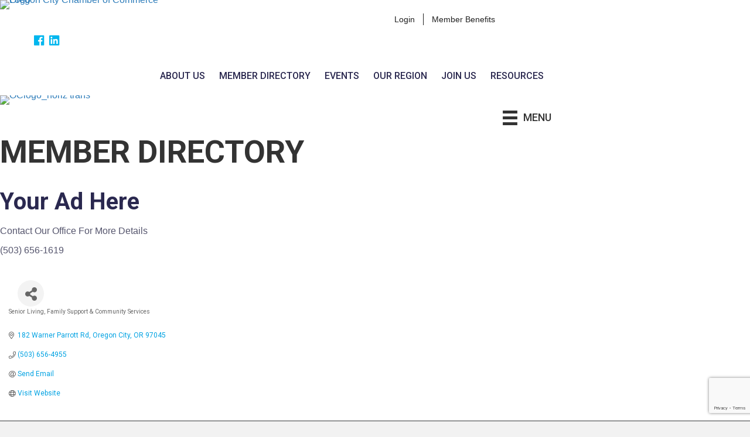

--- FILE ---
content_type: text/html; charset=utf-8
request_url: https://business.oregoncity.org/list/member/asteria-gardens-senior-living-901.htm
body_size: 26235
content:

<!DOCTYPE html>
<html lang="en-US">
<head>
<!-- start injected HTML (CCID=203) -->
<!-- page template: https://oregoncity.org/chambermaster-template/ -->
<base href="https://www.oregoncity.org/" />
<meta name="description" content="Asteria Gardens Senior Living | Senior Living | Family Support &amp; Community Services" />
<link href="https://business.oregoncity.org/integration/customerdefinedcss?_=M7IoaQ2" rel="stylesheet" type="text/css" />
<!-- link for rss not inserted -->
<!-- end injected HTML -->

<meta charset="UTF-8" />
<script>
var gform;gform||(document.addEventListener("gform_main_scripts_loaded",function(){gform.scriptsLoaded=!0}),document.addEventListener("gform/theme/scripts_loaded",function(){gform.themeScriptsLoaded=!0}),window.addEventListener("DOMContentLoaded",function(){gform.domLoaded=!0}),gform={domLoaded:!1,scriptsLoaded:!1,themeScriptsLoaded:!1,isFormEditor:()=>"function"==typeof InitializeEditor,callIfLoaded:function(o){return!(!gform.domLoaded||!gform.scriptsLoaded||!gform.themeScriptsLoaded&&!gform.isFormEditor()||(gform.isFormEditor()&&console.warn("The use of gform.initializeOnLoaded() is deprecated in the form editor context and will be removed in Gravity Forms 3.1."),o(),0))},initializeOnLoaded:function(o){gform.callIfLoaded(o)||(document.addEventListener("gform_main_scripts_loaded",()=>{gform.scriptsLoaded=!0,gform.callIfLoaded(o)}),document.addEventListener("gform/theme/scripts_loaded",()=>{gform.themeScriptsLoaded=!0,gform.callIfLoaded(o)}),window.addEventListener("DOMContentLoaded",()=>{gform.domLoaded=!0,gform.callIfLoaded(o)}))},hooks:{action:{},filter:{}},addAction:function(o,r,e,t){gform.addHook("action",o,r,e,t)},addFilter:function(o,r,e,t){gform.addHook("filter",o,r,e,t)},doAction:function(o){gform.doHook("action",o,arguments)},applyFilters:function(o){return gform.doHook("filter",o,arguments)},removeAction:function(o,r){gform.removeHook("action",o,r)},removeFilter:function(o,r,e){gform.removeHook("filter",o,r,e)},addHook:function(o,r,e,t,n){null==gform.hooks[o][r]&&(gform.hooks[o][r]=[]);var d=gform.hooks[o][r];null==n&&(n=r+"_"+d.length),gform.hooks[o][r].push({tag:n,callable:e,priority:t=null==t?10:t})},doHook:function(r,o,e){var t;if(e=Array.prototype.slice.call(e,1),null!=gform.hooks[r][o]&&((o=gform.hooks[r][o]).sort(function(o,r){return o.priority-r.priority}),o.forEach(function(o){"function"!=typeof(t=o.callable)&&(t=window[t]),"action"==r?t.apply(null,e):e[0]=t.apply(null,e)})),"filter"==r)return e[0]},removeHook:function(o,r,t,n){var e;null!=gform.hooks[o][r]&&(e=(e=gform.hooks[o][r]).filter(function(o,r,e){return!!(null!=n&&n!=o.tag||null!=t&&t!=o.priority)}),gform.hooks[o][r]=e)}});
</script>

<meta name='viewport' content='width=device-width, initial-scale=1.0' />
<meta http-equiv='X-UA-Compatible' content='IE=edge' />
<link rel="profile" href="https://gmpg.org/xfn/11" />

	<style>img:is([sizes="auto" i], [sizes^="auto," i]) { contain-intrinsic-size: 3000px 1500px }</style>
	
	<!-- This site is optimized with the Yoast SEO Premium plugin v18.6 (Yoast SEO v26.2) - https://yoast.com/wordpress/plugins/seo/ -->
	<title>Asteria Gardens Senior Living | Senior Living | Family Support & Community Services - Directory - Oregon City Chamber of Commerce</title>
	<link rel="canonical" href="https://business.oregoncity.org/list/member/asteria-gardens-senior-living-901.htm" />
	
	
	
	
	
	
	<meta property="article:modified_time" content="2020-01-21T03:34:51+00:00" />
	<meta name="twitter:card" content="summary_large_image" />
	<script type="application/ld+json" class="yoast-schema-graph">{"@context":"https://schema.org","@graph":[{"@type":"WebPage","@id":"https://oregoncity.org/chambermaster-template/","url":"https://oregoncity.org/chambermaster-template/","name":"ChamberMaster Template - Directory - Oregon City Chamber of Commerce","isPartOf":{"@id":"https://oregoncity.org/#website"},"datePublished":"2019-12-10T22:27:28+00:00","dateModified":"2020-01-21T03:34:51+00:00","breadcrumb":{"@id":"https://oregoncity.org/chambermaster-template/#breadcrumb"},"inLanguage":"en-US","potentialAction":[{"@type":"ReadAction","target":["https://oregoncity.org/chambermaster-template/"]}]},{"@type":"BreadcrumbList","@id":"https://oregoncity.org/chambermaster-template/#breadcrumb","itemListElement":[{"@type":"ListItem","position":1,"name":"Home","item":"https://oregoncity.org/"},{"@type":"ListItem","position":2,"name":"ChamberMaster Template &#8211; Directory"}]},{"@type":"WebSite","@id":"https://oregoncity.org/#website","url":"https://oregoncity.org/","name":"Oregon City Chamber of Commerce","description":"Where business begins in Oregon City","potentialAction":[{"@type":"SearchAction","target":{"@type":"EntryPoint","urlTemplate":"https://oregoncity.org/?s={search_term_string}"},"query-input":{"@type":"PropertyValueSpecification","valueRequired":true,"valueName":"search_term_string"}}],"inLanguage":"en-US"}]}</script>
	<!-- / Yoast SEO Premium plugin. -->


<link rel='dns-prefetch' href='//cdnjs.cloudflare.com' />
<link rel='dns-prefetch' href='//fonts.googleapis.com' />
<link href='https://fonts.gstatic.com' crossorigin rel='preconnect' />
<link rel="alternate" type="application/rss+xml" title="Oregon City Chamber of Commerce &raquo; Feed" href="https://oregoncity.org/feed/" />
<link rel="alternate" type="application/rss+xml" title="Oregon City Chamber of Commerce &raquo; Comments Feed" href="https://oregoncity.org/comments/feed/" />
<link rel="preload" href="https://cdnjs.cloudflare.com/ajax/libs/foundicons/3.0.0/foundation-icons.woff" as="font" type="font/woff2" crossorigin="anonymous">
<link rel="preload" href="https://oregoncity.org/wp-content/plugins/bb-plugin/fonts/fontawesome/5.15.4/webfonts/fa-solid-900.woff2" as="font" type="font/woff2" crossorigin="anonymous">
<link rel="preload" href="https://oregoncity.org/wp-content/plugins/bb-plugin/fonts/fontawesome/5.15.4/webfonts/fa-regular-400.woff2" as="font" type="font/woff2" crossorigin="anonymous">
<script>
window._wpemojiSettings = {"baseUrl":"https:\/\/s.w.org\/images\/core\/emoji\/16.0.1\/72x72\/","ext":".png","svgUrl":"https:\/\/s.w.org\/images\/core\/emoji\/16.0.1\/svg\/","svgExt":".svg","source":{"concatemoji":"https:\/\/oregoncity.org\/wp-includes\/js\/wp-emoji-release.min.js?ver=6.8.3"}};
/*! This file is auto-generated */
!function(s,n){var o,i,e;function c(e){try{var t={supportTests:e,timestamp:(new Date).valueOf()};sessionStorage.setItem(o,JSON.stringify(t))}catch(e){}}function p(e,t,n){e.clearRect(0,0,e.canvas.width,e.canvas.height),e.fillText(t,0,0);var t=new Uint32Array(e.getImageData(0,0,e.canvas.width,e.canvas.height).data),a=(e.clearRect(0,0,e.canvas.width,e.canvas.height),e.fillText(n,0,0),new Uint32Array(e.getImageData(0,0,e.canvas.width,e.canvas.height).data));return t.every(function(e,t){return e===a[t]})}function u(e,t){e.clearRect(0,0,e.canvas.width,e.canvas.height),e.fillText(t,0,0);for(var n=e.getImageData(16,16,1,1),a=0;a<n.data.length;a++)if(0!==n.data[a])return!1;return!0}function f(e,t,n,a){switch(t){case"flag":return n(e,"\ud83c\udff3\ufe0f\u200d\u26a7\ufe0f","\ud83c\udff3\ufe0f\u200b\u26a7\ufe0f")?!1:!n(e,"\ud83c\udde8\ud83c\uddf6","\ud83c\udde8\u200b\ud83c\uddf6")&&!n(e,"\ud83c\udff4\udb40\udc67\udb40\udc62\udb40\udc65\udb40\udc6e\udb40\udc67\udb40\udc7f","\ud83c\udff4\u200b\udb40\udc67\u200b\udb40\udc62\u200b\udb40\udc65\u200b\udb40\udc6e\u200b\udb40\udc67\u200b\udb40\udc7f");case"emoji":return!a(e,"\ud83e\udedf")}return!1}function g(e,t,n,a){var r="undefined"!=typeof WorkerGlobalScope&&self instanceof WorkerGlobalScope?new OffscreenCanvas(300,150):s.createElement("canvas"),o=r.getContext("2d",{willReadFrequently:!0}),i=(o.textBaseline="top",o.font="600 32px Arial",{});return e.forEach(function(e){i[e]=t(o,e,n,a)}),i}function t(e){var t=s.createElement("script");t.src=e,t.defer=!0,s.head.appendChild(t)}"undefined"!=typeof Promise&&(o="wpEmojiSettingsSupports",i=["flag","emoji"],n.supports={everything:!0,everythingExceptFlag:!0},e=new Promise(function(e){s.addEventListener("DOMContentLoaded",e,{once:!0})}),new Promise(function(t){var n=function(){try{var e=JSON.parse(sessionStorage.getItem(o));if("object"==typeof e&&"number"==typeof e.timestamp&&(new Date).valueOf()<e.timestamp+604800&&"object"==typeof e.supportTests)return e.supportTests}catch(e){}return null}();if(!n){if("undefined"!=typeof Worker&&"undefined"!=typeof OffscreenCanvas&&"undefined"!=typeof URL&&URL.createObjectURL&&"undefined"!=typeof Blob)try{var e="postMessage("+g.toString()+"("+[JSON.stringify(i),f.toString(),p.toString(),u.toString()].join(",")+"));",a=new Blob([e],{type:"text/javascript"}),r=new Worker(URL.createObjectURL(a),{name:"wpTestEmojiSupports"});return void(r.onmessage=function(e){c(n=e.data),r.terminate(),t(n)})}catch(e){}c(n=g(i,f,p,u))}t(n)}).then(function(e){for(var t in e)n.supports[t]=e[t],n.supports.everything=n.supports.everything&&n.supports[t],"flag"!==t&&(n.supports.everythingExceptFlag=n.supports.everythingExceptFlag&&n.supports[t]);n.supports.everythingExceptFlag=n.supports.everythingExceptFlag&&!n.supports.flag,n.DOMReady=!1,n.readyCallback=function(){n.DOMReady=!0}}).then(function(){return e}).then(function(){var e;n.supports.everything||(n.readyCallback(),(e=n.source||{}).concatemoji?t(e.concatemoji):e.wpemoji&&e.twemoji&&(t(e.twemoji),t(e.wpemoji)))}))}((window,document),window._wpemojiSettings);
</script>
<style id='wp-emoji-styles-inline-css'>

	img.wp-smiley, img.emoji {
		display: inline !important;
		border: none !important;
		box-shadow: none !important;
		height: 1em !important;
		width: 1em !important;
		margin: 0 0.07em !important;
		vertical-align: -0.1em !important;
		background: none !important;
		padding: 0 !important;
	}
</style>
<link rel='stylesheet' id='wp-block-library-css' href='https://oregoncity.org/wp-includes/css/dist/block-library/style.min.css?ver=6.8.3' media='all' />
<style id='wp-block-library-theme-inline-css'>
.wp-block-audio :where(figcaption){color:#555;font-size:13px;text-align:center}.is-dark-theme .wp-block-audio :where(figcaption){color:#ffffffa6}.wp-block-audio{margin:0 0 1em}.wp-block-code{border:1px solid #ccc;border-radius:4px;font-family:Menlo,Consolas,monaco,monospace;padding:.8em 1em}.wp-block-embed :where(figcaption){color:#555;font-size:13px;text-align:center}.is-dark-theme .wp-block-embed :where(figcaption){color:#ffffffa6}.wp-block-embed{margin:0 0 1em}.blocks-gallery-caption{color:#555;font-size:13px;text-align:center}.is-dark-theme .blocks-gallery-caption{color:#ffffffa6}:root :where(.wp-block-image figcaption){color:#555;font-size:13px;text-align:center}.is-dark-theme :root :where(.wp-block-image figcaption){color:#ffffffa6}.wp-block-image{margin:0 0 1em}.wp-block-pullquote{border-bottom:4px solid;border-top:4px solid;color:currentColor;margin-bottom:1.75em}.wp-block-pullquote cite,.wp-block-pullquote footer,.wp-block-pullquote__citation{color:currentColor;font-size:.8125em;font-style:normal;text-transform:uppercase}.wp-block-quote{border-left:.25em solid;margin:0 0 1.75em;padding-left:1em}.wp-block-quote cite,.wp-block-quote footer{color:currentColor;font-size:.8125em;font-style:normal;position:relative}.wp-block-quote:where(.has-text-align-right){border-left:none;border-right:.25em solid;padding-left:0;padding-right:1em}.wp-block-quote:where(.has-text-align-center){border:none;padding-left:0}.wp-block-quote.is-large,.wp-block-quote.is-style-large,.wp-block-quote:where(.is-style-plain){border:none}.wp-block-search .wp-block-search__label{font-weight:700}.wp-block-search__button{border:1px solid #ccc;padding:.375em .625em}:where(.wp-block-group.has-background){padding:1.25em 2.375em}.wp-block-separator.has-css-opacity{opacity:.4}.wp-block-separator{border:none;border-bottom:2px solid;margin-left:auto;margin-right:auto}.wp-block-separator.has-alpha-channel-opacity{opacity:1}.wp-block-separator:not(.is-style-wide):not(.is-style-dots){width:100px}.wp-block-separator.has-background:not(.is-style-dots){border-bottom:none;height:1px}.wp-block-separator.has-background:not(.is-style-wide):not(.is-style-dots){height:2px}.wp-block-table{margin:0 0 1em}.wp-block-table td,.wp-block-table th{word-break:normal}.wp-block-table :where(figcaption){color:#555;font-size:13px;text-align:center}.is-dark-theme .wp-block-table :where(figcaption){color:#ffffffa6}.wp-block-video :where(figcaption){color:#555;font-size:13px;text-align:center}.is-dark-theme .wp-block-video :where(figcaption){color:#ffffffa6}.wp-block-video{margin:0 0 1em}:root :where(.wp-block-template-part.has-background){margin-bottom:0;margin-top:0;padding:1.25em 2.375em}
</style>
<style id='classic-theme-styles-inline-css'>
/*! This file is auto-generated */
.wp-block-button__link{color:#fff;background-color:#32373c;border-radius:9999px;box-shadow:none;text-decoration:none;padding:calc(.667em + 2px) calc(1.333em + 2px);font-size:1.125em}.wp-block-file__button{background:#32373c;color:#fff;text-decoration:none}
</style>
<style id='global-styles-inline-css'>
:root{--wp--preset--aspect-ratio--square: 1;--wp--preset--aspect-ratio--4-3: 4/3;--wp--preset--aspect-ratio--3-4: 3/4;--wp--preset--aspect-ratio--3-2: 3/2;--wp--preset--aspect-ratio--2-3: 2/3;--wp--preset--aspect-ratio--16-9: 16/9;--wp--preset--aspect-ratio--9-16: 9/16;--wp--preset--color--black: #000000;--wp--preset--color--cyan-bluish-gray: #abb8c3;--wp--preset--color--white: #ffffff;--wp--preset--color--pale-pink: #f78da7;--wp--preset--color--vivid-red: #cf2e2e;--wp--preset--color--luminous-vivid-orange: #ff6900;--wp--preset--color--luminous-vivid-amber: #fcb900;--wp--preset--color--light-green-cyan: #7bdcb5;--wp--preset--color--vivid-green-cyan: #00d084;--wp--preset--color--pale-cyan-blue: #8ed1fc;--wp--preset--color--vivid-cyan-blue: #0693e3;--wp--preset--color--vivid-purple: #9b51e0;--wp--preset--color--fl-heading-text: #2a284f;--wp--preset--color--fl-body-bg: #f2f2f2;--wp--preset--color--fl-body-text: #55556d;--wp--preset--color--fl-accent: #2b7bb9;--wp--preset--color--fl-accent-hover: #2b7bb9;--wp--preset--color--fl-topbar-bg: #ffffff;--wp--preset--color--fl-topbar-text: #000000;--wp--preset--color--fl-topbar-link: #428bca;--wp--preset--color--fl-topbar-hover: #428bca;--wp--preset--color--fl-header-bg: #ffffff;--wp--preset--color--fl-header-text: #000000;--wp--preset--color--fl-header-link: #428bca;--wp--preset--color--fl-header-hover: #428bca;--wp--preset--color--fl-nav-bg: #ffffff;--wp--preset--color--fl-nav-link: #428bca;--wp--preset--color--fl-nav-hover: #428bca;--wp--preset--color--fl-content-bg: #ffffff;--wp--preset--color--fl-footer-widgets-bg: #ffffff;--wp--preset--color--fl-footer-widgets-text: #000000;--wp--preset--color--fl-footer-widgets-link: #428bca;--wp--preset--color--fl-footer-widgets-hover: #428bca;--wp--preset--color--fl-footer-bg: #ffffff;--wp--preset--color--fl-footer-text: #000000;--wp--preset--color--fl-footer-link: #428bca;--wp--preset--color--fl-footer-hover: #428bca;--wp--preset--gradient--vivid-cyan-blue-to-vivid-purple: linear-gradient(135deg,rgba(6,147,227,1) 0%,rgb(155,81,224) 100%);--wp--preset--gradient--light-green-cyan-to-vivid-green-cyan: linear-gradient(135deg,rgb(122,220,180) 0%,rgb(0,208,130) 100%);--wp--preset--gradient--luminous-vivid-amber-to-luminous-vivid-orange: linear-gradient(135deg,rgba(252,185,0,1) 0%,rgba(255,105,0,1) 100%);--wp--preset--gradient--luminous-vivid-orange-to-vivid-red: linear-gradient(135deg,rgba(255,105,0,1) 0%,rgb(207,46,46) 100%);--wp--preset--gradient--very-light-gray-to-cyan-bluish-gray: linear-gradient(135deg,rgb(238,238,238) 0%,rgb(169,184,195) 100%);--wp--preset--gradient--cool-to-warm-spectrum: linear-gradient(135deg,rgb(74,234,220) 0%,rgb(151,120,209) 20%,rgb(207,42,186) 40%,rgb(238,44,130) 60%,rgb(251,105,98) 80%,rgb(254,248,76) 100%);--wp--preset--gradient--blush-light-purple: linear-gradient(135deg,rgb(255,206,236) 0%,rgb(152,150,240) 100%);--wp--preset--gradient--blush-bordeaux: linear-gradient(135deg,rgb(254,205,165) 0%,rgb(254,45,45) 50%,rgb(107,0,62) 100%);--wp--preset--gradient--luminous-dusk: linear-gradient(135deg,rgb(255,203,112) 0%,rgb(199,81,192) 50%,rgb(65,88,208) 100%);--wp--preset--gradient--pale-ocean: linear-gradient(135deg,rgb(255,245,203) 0%,rgb(182,227,212) 50%,rgb(51,167,181) 100%);--wp--preset--gradient--electric-grass: linear-gradient(135deg,rgb(202,248,128) 0%,rgb(113,206,126) 100%);--wp--preset--gradient--midnight: linear-gradient(135deg,rgb(2,3,129) 0%,rgb(40,116,252) 100%);--wp--preset--font-size--small: 13px;--wp--preset--font-size--medium: 20px;--wp--preset--font-size--large: 36px;--wp--preset--font-size--x-large: 42px;--wp--preset--spacing--20: 0.44rem;--wp--preset--spacing--30: 0.67rem;--wp--preset--spacing--40: 1rem;--wp--preset--spacing--50: 1.5rem;--wp--preset--spacing--60: 2.25rem;--wp--preset--spacing--70: 3.38rem;--wp--preset--spacing--80: 5.06rem;--wp--preset--shadow--natural: 6px 6px 9px rgba(0, 0, 0, 0.2);--wp--preset--shadow--deep: 12px 12px 50px rgba(0, 0, 0, 0.4);--wp--preset--shadow--sharp: 6px 6px 0px rgba(0, 0, 0, 0.2);--wp--preset--shadow--outlined: 6px 6px 0px -3px rgba(255, 255, 255, 1), 6px 6px rgba(0, 0, 0, 1);--wp--preset--shadow--crisp: 6px 6px 0px rgba(0, 0, 0, 1);}:where(.is-layout-flex){gap: 0.5em;}:where(.is-layout-grid){gap: 0.5em;}body .is-layout-flex{display: flex;}.is-layout-flex{flex-wrap: wrap;align-items: center;}.is-layout-flex > :is(*, div){margin: 0;}body .is-layout-grid{display: grid;}.is-layout-grid > :is(*, div){margin: 0;}:where(.wp-block-columns.is-layout-flex){gap: 2em;}:where(.wp-block-columns.is-layout-grid){gap: 2em;}:where(.wp-block-post-template.is-layout-flex){gap: 1.25em;}:where(.wp-block-post-template.is-layout-grid){gap: 1.25em;}.has-black-color{color: var(--wp--preset--color--black) !important;}.has-cyan-bluish-gray-color{color: var(--wp--preset--color--cyan-bluish-gray) !important;}.has-white-color{color: var(--wp--preset--color--white) !important;}.has-pale-pink-color{color: var(--wp--preset--color--pale-pink) !important;}.has-vivid-red-color{color: var(--wp--preset--color--vivid-red) !important;}.has-luminous-vivid-orange-color{color: var(--wp--preset--color--luminous-vivid-orange) !important;}.has-luminous-vivid-amber-color{color: var(--wp--preset--color--luminous-vivid-amber) !important;}.has-light-green-cyan-color{color: var(--wp--preset--color--light-green-cyan) !important;}.has-vivid-green-cyan-color{color: var(--wp--preset--color--vivid-green-cyan) !important;}.has-pale-cyan-blue-color{color: var(--wp--preset--color--pale-cyan-blue) !important;}.has-vivid-cyan-blue-color{color: var(--wp--preset--color--vivid-cyan-blue) !important;}.has-vivid-purple-color{color: var(--wp--preset--color--vivid-purple) !important;}.has-black-background-color{background-color: var(--wp--preset--color--black) !important;}.has-cyan-bluish-gray-background-color{background-color: var(--wp--preset--color--cyan-bluish-gray) !important;}.has-white-background-color{background-color: var(--wp--preset--color--white) !important;}.has-pale-pink-background-color{background-color: var(--wp--preset--color--pale-pink) !important;}.has-vivid-red-background-color{background-color: var(--wp--preset--color--vivid-red) !important;}.has-luminous-vivid-orange-background-color{background-color: var(--wp--preset--color--luminous-vivid-orange) !important;}.has-luminous-vivid-amber-background-color{background-color: var(--wp--preset--color--luminous-vivid-amber) !important;}.has-light-green-cyan-background-color{background-color: var(--wp--preset--color--light-green-cyan) !important;}.has-vivid-green-cyan-background-color{background-color: var(--wp--preset--color--vivid-green-cyan) !important;}.has-pale-cyan-blue-background-color{background-color: var(--wp--preset--color--pale-cyan-blue) !important;}.has-vivid-cyan-blue-background-color{background-color: var(--wp--preset--color--vivid-cyan-blue) !important;}.has-vivid-purple-background-color{background-color: var(--wp--preset--color--vivid-purple) !important;}.has-black-border-color{border-color: var(--wp--preset--color--black) !important;}.has-cyan-bluish-gray-border-color{border-color: var(--wp--preset--color--cyan-bluish-gray) !important;}.has-white-border-color{border-color: var(--wp--preset--color--white) !important;}.has-pale-pink-border-color{border-color: var(--wp--preset--color--pale-pink) !important;}.has-vivid-red-border-color{border-color: var(--wp--preset--color--vivid-red) !important;}.has-luminous-vivid-orange-border-color{border-color: var(--wp--preset--color--luminous-vivid-orange) !important;}.has-luminous-vivid-amber-border-color{border-color: var(--wp--preset--color--luminous-vivid-amber) !important;}.has-light-green-cyan-border-color{border-color: var(--wp--preset--color--light-green-cyan) !important;}.has-vivid-green-cyan-border-color{border-color: var(--wp--preset--color--vivid-green-cyan) !important;}.has-pale-cyan-blue-border-color{border-color: var(--wp--preset--color--pale-cyan-blue) !important;}.has-vivid-cyan-blue-border-color{border-color: var(--wp--preset--color--vivid-cyan-blue) !important;}.has-vivid-purple-border-color{border-color: var(--wp--preset--color--vivid-purple) !important;}.has-vivid-cyan-blue-to-vivid-purple-gradient-background{background: var(--wp--preset--gradient--vivid-cyan-blue-to-vivid-purple) !important;}.has-light-green-cyan-to-vivid-green-cyan-gradient-background{background: var(--wp--preset--gradient--light-green-cyan-to-vivid-green-cyan) !important;}.has-luminous-vivid-amber-to-luminous-vivid-orange-gradient-background{background: var(--wp--preset--gradient--luminous-vivid-amber-to-luminous-vivid-orange) !important;}.has-luminous-vivid-orange-to-vivid-red-gradient-background{background: var(--wp--preset--gradient--luminous-vivid-orange-to-vivid-red) !important;}.has-very-light-gray-to-cyan-bluish-gray-gradient-background{background: var(--wp--preset--gradient--very-light-gray-to-cyan-bluish-gray) !important;}.has-cool-to-warm-spectrum-gradient-background{background: var(--wp--preset--gradient--cool-to-warm-spectrum) !important;}.has-blush-light-purple-gradient-background{background: var(--wp--preset--gradient--blush-light-purple) !important;}.has-blush-bordeaux-gradient-background{background: var(--wp--preset--gradient--blush-bordeaux) !important;}.has-luminous-dusk-gradient-background{background: var(--wp--preset--gradient--luminous-dusk) !important;}.has-pale-ocean-gradient-background{background: var(--wp--preset--gradient--pale-ocean) !important;}.has-electric-grass-gradient-background{background: var(--wp--preset--gradient--electric-grass) !important;}.has-midnight-gradient-background{background: var(--wp--preset--gradient--midnight) !important;}.has-small-font-size{font-size: var(--wp--preset--font-size--small) !important;}.has-medium-font-size{font-size: var(--wp--preset--font-size--medium) !important;}.has-large-font-size{font-size: var(--wp--preset--font-size--large) !important;}.has-x-large-font-size{font-size: var(--wp--preset--font-size--x-large) !important;}
:where(.wp-block-post-template.is-layout-flex){gap: 1.25em;}:where(.wp-block-post-template.is-layout-grid){gap: 1.25em;}
:where(.wp-block-columns.is-layout-flex){gap: 2em;}:where(.wp-block-columns.is-layout-grid){gap: 2em;}
:root :where(.wp-block-pullquote){font-size: 1.5em;line-height: 1.6;}
</style>
<link rel='stylesheet' id='fl-builder-layout-112-css' href='https://oregoncity.org/wp-content/uploads/bb-plugin/cache/112-layout.css?ver=8f52d1bb254617ed789a124a53ec321a' media='all' />
<link rel='stylesheet' id='font-awesome-5-css' href='https://oregoncity.org/wp-content/plugins/bb-plugin/fonts/fontawesome/5.15.4/css/all.min.css?ver=2.10.0.5' media='all' />
<link rel='stylesheet' id='foundation-icons-css' href='https://cdnjs.cloudflare.com/ajax/libs/foundicons/3.0.0/foundation-icons.css?ver=2.10.0.5' media='all' />
<link rel='stylesheet' id='fl-builder-layout-bundle-119ebfe9d5ee8cb85cc9126e3bc6e6c8-css' href='https://oregoncity.org/wp-content/uploads/bb-plugin/cache/119ebfe9d5ee8cb85cc9126e3bc6e6c8-layout-bundle.css?ver=2.10.0.5-1.5.2.1-20251125200437' media='all' />
<link rel='stylesheet' id='jquery-magnificpopup-css' href='https://oregoncity.org/wp-content/plugins/bb-plugin/css/jquery.magnificpopup.min.css?ver=2.10.0.5' media='all' />
<link rel='stylesheet' id='bootstrap-css' href='https://oregoncity.org/wp-content/themes/bb-theme/css/bootstrap.min.css?ver=1.7.19.1' media='all' />
<link rel='stylesheet' id='fl-automator-skin-css' href='https://oregoncity.org/wp-content/uploads/bb-theme/skin-693928e710028.css?ver=1.7.19.1' media='all' />
<link rel='stylesheet' id='fl-child-theme-css' href='https://oregoncity.org/wp-content/themes/bb-theme-child/style.css?ver=6.8.3' media='all' />
<link rel='stylesheet' id='fl-builder-google-fonts-fa399a09d772057a8079f7efe5353199-css' href='//fonts.googleapis.com/css?family=Roboto%3A400%2C500%2C700%7CNunito%3A400%2C700&#038;ver=6.8.3' media='all' />
<script src="https://oregoncity.org/wp-includes/js/jquery/jquery.min.js?ver=3.7.1" id="jquery-core-js"></script>
<script src="https://oregoncity.org/wp-includes/js/jquery/jquery-migrate.min.js?ver=3.4.1" id="jquery-migrate-js"></script>
<link rel="alternate" title="JSON" type="application/json" href="https://oregoncity.org/wp-json/wp/v2/pages/112" /><link rel="EditURI" type="application/rsd+xml" title="RSD" href="https://oregoncity.org/xmlrpc.php?rsd" />
<meta name="generator" content="WordPress 6.8.3" />
<link rel='shortlink' href='https://oregoncity.org/?p=112' />


<style>.recentcomments a{display:inline !important;padding:0 !important;margin:0 !important;}</style><link rel="icon" href="https://oregoncity.org/wp-content/uploads/2020/01/cropped-favicon-occc-1-32x32.png" sizes="32x32" />
<link rel="icon" href="https://oregoncity.org/wp-content/uploads/2020/01/cropped-favicon-occc-1-192x192.png" sizes="192x192" />
<link rel="apple-touch-icon" href="https://oregoncity.org/wp-content/uploads/2020/01/cropped-favicon-occc-1-180x180.png" />
<meta name="msapplication-TileImage" content="https://oregoncity.org/wp-content/uploads/2020/01/cropped-favicon-occc-1-270x270.png" />
		<style id="wp-custom-css">
			p a:link {
	text-decoration: underline;
}

.covid-menu-button {
border: solid 1px #ec651b !important;
}

.taggbox {
	overflow: hidden !important;
	overflow-y: hidden !important;
}
.banner-button{display:flex;justify-content: center;}

.banner-button div{margin-top:40px;}
.banner-button .but-uabb-button{

	justify-content: center;
  background: #ec661b;
  border: 1px solid #ec661b;
	width: 270px;
  min-height: 60px;
	padding:15px;
	margin:0px;
	font-family: Roboto, sans-serif;
  font-weight: 900 !important;
  font-size: 21px !important;
  text-transform: uppercase;
	margin-right: 30px;
	display:inline-flex;
}
.banner-button .but-uabb-button:hover{
  background: #428bca;
  border: 1px solid #428bca;
}

.banner-new .fl-slide-title {
    line-height: 1.4;
    margin: 0 0 0px !important;
    padding: 0 !important;
}




@media only screen and (max-width: 767px) {
	
	.fl-content-slider-navigation{display:none;}	

.banner-button .but-uabb-button {
    justify-content: center;
    background: #ec661b;
    border: 1px solid #ec661b;
    width: 140px;
    min-height: 39px;
    padding: 12px;
    margin: 0px;
    font-family: Roboto, sans-serif;
    font-weight: 900 !important;
    font-size: 13px !important;
    text-transform: uppercase;
    margin-right: 13px;
    display: inline-flex;
}
	
}			</style>
		<script>window.CMS=1;</script>

<!-- Global site tag (gtag.js) - Google Analytics -->
<script async src="https://www.googletagmanager.com/gtag/js?id=UA-150916838-1"></script>
<script>
  window.dataLayer = window.dataLayer || [];
  function gtag(){dataLayer.push(arguments);}
  gtag('js', new Date());

  gtag('config', 'UA-150916838-1');
</script>
<script async defer src="https://tools.luckyorange.com/core/lo.js?site-id=da8e00e1"></script>

    <!-- jQuery first, then Popper.js, then Bootstrap JS -->
    <script src="https://code.jquery.com/jquery-3.7.1.min.js" crossorigin="anonymous"></script>
    <script type="text/javascript" src="https://code.jquery.com/ui/1.13.2/jquery-ui.min.js"></script>
<script src="https://business.oregoncity.org/Content/bundles/SEO4?v=jX-Yo1jNxYBrX6Ffq1gbxQahkKjKjLSiGjCSMnG9UuU1"></script>
    <script type="text/javascript" src="https://ajax.aspnetcdn.com/ajax/globalize/0.1.1/globalize.min.js"></script>
    <script type="text/javascript" src="https://ajax.aspnetcdn.com/ajax/globalize/0.1.1/cultures/globalize.culture.en-US.js"></script>
    <!-- Required meta tags -->
    <meta charset="utf-8">
    <meta name="viewport" content="width=device-width, initial-scale=1, shrink-to-fit=no">
    <link rel="stylesheet" href="https://code.jquery.com/ui/1.13.2/themes/base/jquery-ui.css" type="text/css" media="all" />
    <script type="text/javascript">
        var MNI = MNI || {};
        MNI.CurrentCulture = 'en-US';
        MNI.CultureDateFormat = 'M/d/yyyy';
        MNI.BaseUrl = 'https://business.oregoncity.org';
        MNI.jQuery = jQuery.noConflict(true);
        MNI.Page = {
            Domain: 'business.oregoncity.org',
            Context: 299,
            Category: null,
            Member: 901,
            MemberPagePopup: true
        };
        MNI.LayoutPromise = new Promise(function (resolve) {
            MNI.LayoutResolution = resolve;
        });
        MNI.MemberFilterUrl = 'list';
    </script>


    <script src="https://www.google.com/recaptcha/enterprise.js?render=6LfI_T8rAAAAAMkWHrLP_GfSf3tLy9tKa839wcWa" async defer></script>
    <script>

        const SITE_KEY = '6LfI_T8rAAAAAMkWHrLP_GfSf3tLy9tKa839wcWa';

        // Repeatedly check if grecaptcha has been loaded, and call the callback once it's available
        function waitForGrecaptcha(callback, retries = 10, interval = 1000) {
            if (typeof grecaptcha !== 'undefined' && grecaptcha.enterprise.execute) {
                callback();
            } else if (retries > 0) { 
                setTimeout(() => {
                    waitForGrecaptcha(callback, retries - 1, interval);
                }, interval);
            } else {
                console.error("grecaptcha is not available after multiple attempts");
            }
        }

        // Generates a reCAPTCHA v3 token using grecaptcha.enterprise and injects it into the given form.
        // If the token input doesn't exist, it creates one. Then it executes the callback with the token.
        function setReCaptchaToken(formElement, callback, action = 'submit') {
            grecaptcha.enterprise.ready(function () {
                grecaptcha.enterprise.execute(SITE_KEY, { action: action }).then(function (token) {

                    MNI.jQuery(function ($) {
                        let input = $(formElement).find("input[name='g-recaptcha-v3']");

                        if (input.length === 0) {
                            input = $('<input>', {
                                type: 'hidden',
                                name: 'g-recaptcha-v3',
                                value: token
                            });
                            $(formElement).append(input);
                        }
                        else
                            $(input).val(token);

                        if (typeof callback === 'function') callback(token);
                    })

                });
            });
        }

    </script>




<script src="https://business.oregoncity.org/Content/bundles/MNI?v=34V3-w6z5bLW9Yl7pjO3C5tja0TdKeHFrpRQ0eCPbz81"></script>


    <meta property='og:url' content='https://business.oregoncity.org/list/member/asteria-gardens-senior-living-901.htm' />
<meta property='og:title' content='Asteria Gardens Senior Living' />
<meta property='og:image' content='https://chambermaster.blob.core.windows.net/images/chambers/203/ChamberImages/logo/200x200/OClogo_vert.jpg' />

    <!-- Bootstrap CSS -->
    <link type="text/css" href="https://business.oregoncity.org/Content/SEO4/css/bootstrap/bootstrap-ns.min.css" rel="stylesheet" />
<link href="https://business.oregoncity.org/Content/SEO4/css/fontawesome/css/fa.bundle?v=ruPA372u21djZ69Q5Ysnch4rq1PR55j8o6h6btgP60M1" rel="stylesheet"/>
<link href="https://business.oregoncity.org/Content/SEO4/css/v4-module.bundle?v=teKUclOSNwyO4iQ2s3q00X0U2jxs0Mkz0T6S0f4p_241" rel="stylesheet"/>
</head>
<body data-rsssl=1 class="wp-singular page-template-default page page-id-112 wp-theme-bb-theme wp-child-theme-bb-theme-child fl-builder fl-builder-2-10-0-5 fl-themer-1-5-2-1-20251125200437 fl-theme-1-7-19-1 fl-no-js fl-theme-builder-header fl-theme-builder-header-header fl-theme-builder-singular fl-theme-builder-singular-chamber-page fl-theme-builder-footer fl-theme-builder-footer-footer fl-framework-bootstrap fl-preset-default fl-full-width fl-search-active" itemscope="itemscope" itemtype="https://schema.org/WebPage">
<div id="fb-root"></div>
<script async defer crossorigin="anonymous" src="https://connect.facebook.net/en_GB/sdk.js#xfbml=1&version=v5.0&appId=2476941969257188&autoLogAppEvents=1"></script>

<!-- Facebook Pixel Code -->
<script>
  !function(f,b,e,v,n,t,s)
  {if(f.fbq)return;n=f.fbq=function(){n.callMethod?
  n.callMethod.apply(n,arguments):n.queue.push(arguments)};
  if(!f._fbq)f._fbq=n;n.push=n;n.loaded=!0;n.version='2.0';
  n.queue=[];t=b.createElement(e);t.async=!0;
  t.src=v;s=b.getElementsByTagName(e)[0];
  s.parentNode.insertBefore(t,s)}(window, document,'script',
  'https://connect.facebook.net/en_US/fbevents.js');
  fbq('init', '179990283641857');
  fbq('track', 'PageView');
</script>
<noscript><img height="1" width="1" style="display:none"
  src="https://www.facebook.com/tr?id=179990283641857&ev=PageView&noscript=1"
/></noscript>
<!-- End Facebook Pixel Code --><a aria-label="Skip to content" class="fl-screen-reader-text" href="#fl-main-content">Skip to content</a><div class="fl-page">
	<header class="fl-builder-content fl-builder-content-116 fl-builder-global-templates-locked" data-post-id="116" data-type="header" data-sticky="0" data-sticky-on="" data-sticky-breakpoint="medium" data-shrink="0" data-overlay="0" data-overlay-bg="transparent" data-shrink-image-height="50px" role="banner" itemscope="itemscope" itemtype="http://schema.org/WPHeader"><div class="fl-row fl-row-full-width fl-row-bg-color fl-node-5df039239fab7 fl-row-default-height fl-row-align-center fl-visible-desktop fl-visible-large fl-visible-medium main-header" data-node="5df039239fab7">
	<div class="fl-row-content-wrap">
								<div class="fl-row-content fl-row-full-width fl-node-content">
		
<div class="fl-col-group fl-node-5df039239fabd fl-col-group-equal-height fl-col-group-align-bottom fl-col-group-custom-width" data-node="5df039239fabd">
			<div class="fl-col fl-node-5df039239fabe fl-col-bg-color fl-col-small fl-col-small-custom-width" data-node="5df039239fabe">
	<div class="fl-col-content fl-node-content"><div class="fl-module fl-module-uabb-photo fl-node-5df03a4d5d959" data-node="5df03a4d5d959">
	<div class="fl-module-content fl-node-content">
		<div class="uabb-module-content uabb-photo
uabb-photo-align-left uabb-photo-mob-align-left" itemscope itemtype="https://schema.org/ImageObject">
	<div class="uabb-photo-content ">

				<a href="https://oregoncity.org" target="_self"  itemprop="url">
				<img loading="lazy" decoding="async" width="687" height="282" class="uabb-photo-img wp-image-1110" src="https://oregoncity.org/wp-content/uploads/2019/12/Chamber-2-TRANSPARENT.png" alt="Oregon City Chamber of Commerce Logo" title="Chamber 2 TRANSPARENT" itemprop="image" srcset="https://oregoncity.org/wp-content/uploads/2019/12/Chamber-2-TRANSPARENT.png 687w, https://oregoncity.org/wp-content/uploads/2019/12/Chamber-2-TRANSPARENT-300x123.png 300w" sizes="auto, (max-width: 687px) 100vw, 687px" />

						</a>
			</div>
	</div>
	</div>
</div>
</div>
</div>
			<div class="fl-col fl-node-5df039239fabf fl-col-bg-color fl-col-small-custom-width fl-col-has-cols" data-node="5df039239fabf">
	<div class="fl-col-content fl-node-content">
<div class="fl-col-group fl-node-5fd3e100d2e58 fl-col-group-nested fl-col-group-equal-height fl-col-group-align-center" data-node="5fd3e100d2e58">
			<div class="fl-col fl-node-5fd3e100d2fa4 fl-col-bg-color" data-node="5fd3e100d2fa4">
	<div class="fl-col-content fl-node-content"><div class="fl-module fl-module-menu fl-node-5df03d866fc73" data-node="5df03d866fc73">
	<div class="fl-module-content fl-node-content">
		<div class="fl-menu fl-menu-responsive-toggle-mobile">
	<button class="fl-menu-mobile-toggle hamburger fl-content-ui-button" aria-haspopup="menu" aria-label="Menu"><span class="fl-menu-icon svg-container"><svg version="1.1" class="hamburger-menu" xmlns="http://www.w3.org/2000/svg" xmlns:xlink="http://www.w3.org/1999/xlink" viewBox="0 0 512 512">
<rect class="fl-hamburger-menu-top" width="512" height="102"/>
<rect class="fl-hamburger-menu-middle" y="205" width="512" height="102"/>
<rect class="fl-hamburger-menu-bottom" y="410" width="512" height="102"/>
</svg>
</span></button>	<div class="fl-clear"></div>
	<nav role="navigation" aria-label="Menu" itemscope="itemscope" itemtype="https://schema.org/SiteNavigationElement"><ul id="menu-header-menu" class="menu fl-menu-horizontal fl-toggle-none"><li id="menu-item-333" class="menu-item menu-item-type-custom menu-item-object-custom"><a role="menuitem" href="http://business.oregoncity.org/login?moduleversion=4">Login</a></li><li id="menu-item-468" class="menu-item menu-item-type-custom menu-item-object-custom menu-item-has-children fl-has-submenu"><div class="fl-has-submenu-container"><a role="menuitem" href="http://business.oregoncity.org/member/newmemberapp?moduleversion=4" aria-haspopup="menu" aria-expanded="false" aria-controls="sub-menu-468">Member Benefits</a></div><ul id="sub-menu-468" class="sub-menu" role="menu">	<li id="menu-item-329" class="menu-item menu-item-type-post_type menu-item-object-page"><a role="menuitem" href="https://oregoncity.org/networking/">Networking</a></li>	<li id="menu-item-330" class="menu-item menu-item-type-custom menu-item-object-custom"><a role="menuitem" href="http://business.oregoncity.org/news?moduleversion=4">News</a></li>	<li id="menu-item-331" class="menu-item menu-item-type-custom menu-item-object-custom"><a role="menuitem" href="http://business.oregoncity.org/membertomember?moduleversion=4">Member to member deals</a></li>	<li id="menu-item-332" class="menu-item menu-item-type-custom menu-item-object-custom"><a role="menuitem" href="http://business.oregoncity.org/marketspace?moduleversion=4">MarketSpace</a></li></ul></li></ul></nav></div>
	</div>
</div>
</div>
</div>
			<div class="fl-col fl-node-5fd3e100d2fa9 fl-col-bg-color fl-col-small" data-node="5fd3e100d2fa9">
	<div class="fl-col-content fl-node-content"><div class="fl-module fl-module-icon-group fl-node-5df039239fac6" data-node="5df039239fac6">
	<div class="fl-module-content fl-node-content">
		<div class="fl-icon-group">
	<span class="fl-icon">
								<a href="https://www.facebook.com/pg/OregonCityChamberofCommerce/photos/?ref=page_internal" target="_blank" rel="noopener" >
							<i class="fi-social-facebook" aria-hidden="true"></i>
						</a>
			</span>
		<span class="fl-icon">
								<a href="https://www.linkedin.com/company/oregoncitychamber/about/" target="_blank" rel="noopener" >
							<i class="fi-social-linkedin" aria-hidden="true"></i>
						</a>
			</span>
	</div>
	</div>
</div>
</div>
</div>
	</div>
<div class="fl-module fl-module-uabb-advanced-menu fl-node-5df03e0d406eb" data-node="5df03e0d406eb">
	<div class="fl-module-content fl-node-content">
			<div class="uabb-creative-menu
	 uabb-creative-menu-accordion-collapse	uabb-menu-default">
		<div class="uabb-creative-menu-mobile-toggle-container"><div class="uabb-creative-menu-mobile-toggle hamburger" tabindex="0"><div class="uabb-svg-container"><svg title="uabb-menu-toggle" version="1.1" class="hamburger-menu" xmlns="https://www.w3.org/2000/svg" xmlns:xlink="https://www.w3.org/1999/xlink" viewBox="0 0 50 50">
<rect class="uabb-hamburger-menu-top" width="50" height="10"/>
<rect class="uabb-hamburger-menu-middle" y="20" width="50" height="10"/>
<rect class="uabb-hamburger-menu-bottom" y="40" width="50" height="10"/>
</svg>
</div></div></div>			<div class="uabb-clear"></div>
					<ul id="menu-main-menu" class="menu uabb-creative-menu-horizontal uabb-toggle-none"><li id="menu-item-205" class="menu-item menu-item-type-custom menu-item-object-custom menu-item-has-children uabb-has-submenu uabb-creative-menu uabb-cm-style" aria-haspopup="true"><div class="uabb-has-submenu-container"><a href="/about-us/"><span class="menu-item-text">About Us<span class="uabb-menu-toggle"></span></span></a></div>
<ul class="sub-menu">
	<li id="menu-item-250" class="menu-item menu-item-type-post_type menu-item-object-page uabb-creative-menu uabb-cm-style"><a href="https://oregoncity.org/about-us/"><span class="menu-item-text">About Us</span></a></li>
	<li id="menu-item-207" class="menu-item menu-item-type-custom menu-item-object-custom uabb-creative-menu uabb-cm-style"><a href="http://business.oregoncity.org/contact?moduleversion=4"><span class="menu-item-text">Contact Us</span></a></li>
	<li id="menu-item-206" class="menu-item menu-item-type-custom menu-item-object-custom uabb-creative-menu uabb-cm-style"><a href="http://business.oregoncity.org/groups/GroupRoster/board-of-directors-do-no-delete-group-184?_ga=2.162556668.1187499568.1576013995-1294275277.1572281618"><span class="menu-item-text">Board of Directors</span></a></li>
	<li id="menu-item-282" class="menu-item menu-item-type-post_type menu-item-object-page uabb-creative-menu uabb-cm-style"><a href="https://oregoncity.org/government-and-economic-affairs/"><span class="menu-item-text">Government and Economic Affairs</span></a></li>
	<li id="menu-item-283" class="menu-item menu-item-type-post_type menu-item-object-page uabb-creative-menu uabb-cm-style"><a href="https://oregoncity.org/our-partners/"><span class="menu-item-text">Our Partners</span></a></li>
</ul>
</li>
<li id="menu-item-203" class="menu-item menu-item-type-custom menu-item-object-custom menu-item-has-children uabb-has-submenu uabb-creative-menu uabb-cm-style" aria-haspopup="true"><div class="uabb-has-submenu-container"><a href="http://business.oregoncity.org/list?moduleversion=4"><span class="menu-item-text">Member Directory<span class="uabb-menu-toggle"></span></span></a></div>
<ul class="sub-menu">
	<li id="menu-item-385" class="menu-item menu-item-type-custom menu-item-object-custom uabb-creative-menu uabb-cm-style"><a href="http://business.oregoncity.org/list?moduleversion=4"><span class="menu-item-text">Main Directory</span></a></li>
	<li id="menu-item-386" class="menu-item menu-item-type-custom menu-item-object-custom uabb-creative-menu uabb-cm-style"><a href="http://business.oregoncity.org/map?moduleversion=4"><span class="menu-item-text">Directory Map View</span></a></li>
	<li id="menu-item-688" class="menu-item menu-item-type-post_type menu-item-object-page uabb-creative-menu uabb-cm-style"><a href="https://oregoncity.org/new-members-list/"><span class="menu-item-text">New Members List</span></a></li>
</ul>
</li>
<li id="menu-item-208" class="menu-item menu-item-type-custom menu-item-object-custom menu-item-has-children uabb-has-submenu uabb-creative-menu uabb-cm-style" aria-haspopup="true"><div class="uabb-has-submenu-container"><a href="https://business.oregoncity.org/events/calendar/?c=6"><span class="menu-item-text">Events<span class="uabb-menu-toggle"></span></span></a></div>
<ul class="sub-menu">
	<li id="menu-item-387" class="menu-item menu-item-type-custom menu-item-object-custom uabb-creative-menu uabb-cm-style"><a href="http://business.oregoncity.org/events?moduleversion=4"><span class="menu-item-text">Events List View</span></a></li>
	<li id="menu-item-388" class="menu-item menu-item-type-custom menu-item-object-custom uabb-creative-menu uabb-cm-style"><a href="https://business.oregoncity.org/events/calendar/?c=6"><span class="menu-item-text">Events Calendar View</span></a></li>
	<li id="menu-item-1089" class="menu-item menu-item-type-post_type menu-item-object-page uabb-creative-menu uabb-cm-style"><a href="https://oregoncity.org/featured-special-event/"><span class="menu-item-text">Featured Special Event</span></a></li>
</ul>
</li>
<li id="menu-item-271" class="menu-item menu-item-type-post_type menu-item-object-page menu-item-has-children uabb-has-submenu uabb-creative-menu uabb-cm-style" aria-haspopup="true"><div class="uabb-has-submenu-container"><a href="https://oregoncity.org/about-oregon-city/"><span class="menu-item-text">Our Region<span class="uabb-menu-toggle"></span></span></a></div>
<ul class="sub-menu">
	<li id="menu-item-272" class="menu-item menu-item-type-post_type menu-item-object-page uabb-creative-menu uabb-cm-style"><a href="https://oregoncity.org/visiting-oregon-city/"><span class="menu-item-text">Visiting Oregon City</span></a></li>
	<li id="menu-item-280" class="menu-item menu-item-type-post_type menu-item-object-page uabb-creative-menu uabb-cm-style"><a href="https://oregoncity.org/about-oregon-city/"><span class="menu-item-text">About Oregon City</span></a></li>
	<li id="menu-item-389" class="menu-item menu-item-type-custom menu-item-object-custom uabb-creative-menu uabb-cm-style"><a href="http://business.oregoncity.org/jobs?moduleversion=4"><span class="menu-item-text">Jobs</span></a></li>
	<li id="menu-item-281" class="menu-item menu-item-type-post_type menu-item-object-page uabb-creative-menu uabb-cm-style"><a href="https://oregoncity.org/economic-development/"><span class="menu-item-text">Economic Development</span></a></li>
	<li id="menu-item-390" class="menu-item menu-item-type-custom menu-item-object-custom uabb-creative-menu uabb-cm-style"><a href="http://business.oregoncity.org/weather?moduleversion=4"><span class="menu-item-text">Weather</span></a></li>
</ul>
</li>
<li id="menu-item-264" class="menu-item menu-item-type-custom menu-item-object-custom menu-item-has-children uabb-has-submenu uabb-creative-menu uabb-cm-style" aria-haspopup="true"><div class="uabb-has-submenu-container"><a href="http://business.oregoncity.org/member/newmemberapp?moduleversion=4"><span class="menu-item-text">Join Us<span class="uabb-menu-toggle"></span></span></a></div>
<ul class="sub-menu">
	<li id="menu-item-935" class="menu-item menu-item-type-post_type menu-item-object-page uabb-creative-menu uabb-cm-style"><a href="https://oregoncity.org/newsletter/"><span class="menu-item-text">Newsletter</span></a></li>
	<li id="menu-item-210" class="menu-item menu-item-type-custom menu-item-object-custom uabb-creative-menu uabb-cm-style"><a href="http://business.oregoncity.org/member/newmemberapp?moduleversion=4"><span class="menu-item-text">Become a Member</span></a></li>
	<li id="menu-item-467" class="menu-item menu-item-type-custom menu-item-object-custom uabb-creative-menu uabb-cm-style"><a href="http://business.oregoncity.org/member/newmemberapp?moduleversion=4"><span class="menu-item-text">Member Benefits</span></a></li>
	<li id="menu-item-266" class="menu-item menu-item-type-post_type menu-item-object-page uabb-creative-menu uabb-cm-style"><a href="https://oregoncity.org/chairmans-circle/"><span class="menu-item-text">Chairmans Circle</span></a></li>
</ul>
</li>
<li id="menu-item-969" class="menu-item menu-item-type-custom menu-item-object-custom uabb-creative-menu uabb-cm-style"><a href="https://oregoncity.org/posts"><span class="menu-item-text">Resources</span></a></li>
</ul>	</div>

		</div>
</div>
</div>
</div>
	</div>
		</div>
	</div>
</div>
<div class="fl-row fl-row-full-width fl-row-bg-color fl-node-5df0477298c37 fl-row-default-height fl-row-align-center fl-visible-mobile" data-node="5df0477298c37">
	<div class="fl-row-content-wrap">
								<div class="fl-row-content fl-row-fixed-width fl-node-content">
		
<div class="fl-col-group fl-node-5df0477298db1 fl-col-group-equal-height fl-col-group-align-center fl-col-group-custom-width" data-node="5df0477298db1">
			<div class="fl-col fl-node-5df0477298db3 fl-col-bg-color fl-col-small fl-col-small-custom-width" data-node="5df0477298db3">
	<div class="fl-col-content fl-node-content"><div class="fl-module fl-module-uabb-photo fl-node-5df0477298db4" data-node="5df0477298db4">
	<div class="fl-module-content fl-node-content">
		<div class="uabb-module-content uabb-photo
uabb-photo-align-left uabb-photo-mob-align-left" itemscope itemtype="https://schema.org/ImageObject">
	<div class="uabb-photo-content ">

				<a href="https://oregoncity.org" target="_self"  itemprop="url">
				<img loading="lazy" decoding="async" width="687" height="282" class="uabb-photo-img wp-image-172" src="https://oregoncity.org/wp-content/uploads/2019/12/OClogo_horiz-trans.png" alt="OClogo_horiz trans" title="OClogo_horiz trans" itemprop="image" srcset="https://oregoncity.org/wp-content/uploads/2019/12/OClogo_horiz-trans.png 687w, https://oregoncity.org/wp-content/uploads/2019/12/OClogo_horiz-trans-600x246.png 600w, https://oregoncity.org/wp-content/uploads/2019/12/OClogo_horiz-trans-300x123.png 300w" sizes="auto, (max-width: 687px) 100vw, 687px" />

						</a>
			</div>
	</div>
	</div>
</div>
</div>
</div>
			<div class="fl-col fl-node-5df0477298db5 fl-col-bg-color fl-col-small-custom-width" data-node="5df0477298db5">
	<div class="fl-col-content fl-node-content"><div class="fl-module fl-module-uabb-advanced-menu fl-node-5df0477298db6" data-node="5df0477298db6">
	<div class="fl-module-content fl-node-content">
				<div class="uabb-creative-menu-mobile-toggle-container"><div class="uabb-creative-menu-mobile-toggle hamburger-label" tabindex="0"><div class="uabb-svg-container"><svg title="uabb-menu-toggle" version="1.1" class="hamburger-menu" xmlns="https://www.w3.org/2000/svg" xmlns:xlink="https://www.w3.org/1999/xlink" viewBox="0 0 50 50">
<rect class="uabb-hamburger-menu-top" width="50" height="10"/>
<rect class="uabb-hamburger-menu-middle" y="20" width="50" height="10"/>
<rect class="uabb-hamburger-menu-bottom" y="40" width="50" height="10"/>
</svg>
</div><span class="uabb-creative-menu-mobile-toggle-label">Menu</span></div></div>			<div class="uabb-creative-menu
			 uabb-creative-menu-accordion-collapse			full-screen">
				<div class="uabb-clear"></div>
				<div class="uabb-menu-overlay uabb-overlay-fade"> <div class="uabb-menu-close-btn"></div>						<ul id="menu-main-menu-1" class="menu uabb-creative-menu-horizontal uabb-toggle-arrows"><li id="menu-item-205" class="menu-item menu-item-type-custom menu-item-object-custom menu-item-has-children uabb-has-submenu uabb-creative-menu uabb-cm-style" aria-haspopup="true"><div class="uabb-has-submenu-container"><a href="/about-us/"><span class="menu-item-text">About Us<span class="uabb-menu-toggle"></span></span></a></div>
<ul class="sub-menu">
	<li id="menu-item-250" class="menu-item menu-item-type-post_type menu-item-object-page uabb-creative-menu uabb-cm-style"><a href="https://oregoncity.org/about-us/"><span class="menu-item-text">About Us</span></a></li>
	<li id="menu-item-207" class="menu-item menu-item-type-custom menu-item-object-custom uabb-creative-menu uabb-cm-style"><a href="http://business.oregoncity.org/contact?moduleversion=4"><span class="menu-item-text">Contact Us</span></a></li>
	<li id="menu-item-206" class="menu-item menu-item-type-custom menu-item-object-custom uabb-creative-menu uabb-cm-style"><a href="http://business.oregoncity.org/groups/GroupRoster/board-of-directors-do-no-delete-group-184?_ga=2.162556668.1187499568.1576013995-1294275277.1572281618"><span class="menu-item-text">Board of Directors</span></a></li>
	<li id="menu-item-282" class="menu-item menu-item-type-post_type menu-item-object-page uabb-creative-menu uabb-cm-style"><a href="https://oregoncity.org/government-and-economic-affairs/"><span class="menu-item-text">Government and Economic Affairs</span></a></li>
	<li id="menu-item-283" class="menu-item menu-item-type-post_type menu-item-object-page uabb-creative-menu uabb-cm-style"><a href="https://oregoncity.org/our-partners/"><span class="menu-item-text">Our Partners</span></a></li>
</ul>
</li>
<li id="menu-item-203" class="menu-item menu-item-type-custom menu-item-object-custom menu-item-has-children uabb-has-submenu uabb-creative-menu uabb-cm-style" aria-haspopup="true"><div class="uabb-has-submenu-container"><a href="http://business.oregoncity.org/list?moduleversion=4"><span class="menu-item-text">Member Directory<span class="uabb-menu-toggle"></span></span></a></div>
<ul class="sub-menu">
	<li id="menu-item-385" class="menu-item menu-item-type-custom menu-item-object-custom uabb-creative-menu uabb-cm-style"><a href="http://business.oregoncity.org/list?moduleversion=4"><span class="menu-item-text">Main Directory</span></a></li>
	<li id="menu-item-386" class="menu-item menu-item-type-custom menu-item-object-custom uabb-creative-menu uabb-cm-style"><a href="http://business.oregoncity.org/map?moduleversion=4"><span class="menu-item-text">Directory Map View</span></a></li>
	<li id="menu-item-688" class="menu-item menu-item-type-post_type menu-item-object-page uabb-creative-menu uabb-cm-style"><a href="https://oregoncity.org/new-members-list/"><span class="menu-item-text">New Members List</span></a></li>
</ul>
</li>
<li id="menu-item-208" class="menu-item menu-item-type-custom menu-item-object-custom menu-item-has-children uabb-has-submenu uabb-creative-menu uabb-cm-style" aria-haspopup="true"><div class="uabb-has-submenu-container"><a href="https://business.oregoncity.org/events/calendar/?c=6"><span class="menu-item-text">Events<span class="uabb-menu-toggle"></span></span></a></div>
<ul class="sub-menu">
	<li id="menu-item-387" class="menu-item menu-item-type-custom menu-item-object-custom uabb-creative-menu uabb-cm-style"><a href="http://business.oregoncity.org/events?moduleversion=4"><span class="menu-item-text">Events List View</span></a></li>
	<li id="menu-item-388" class="menu-item menu-item-type-custom menu-item-object-custom uabb-creative-menu uabb-cm-style"><a href="https://business.oregoncity.org/events/calendar/?c=6"><span class="menu-item-text">Events Calendar View</span></a></li>
	<li id="menu-item-1089" class="menu-item menu-item-type-post_type menu-item-object-page uabb-creative-menu uabb-cm-style"><a href="https://oregoncity.org/featured-special-event/"><span class="menu-item-text">Featured Special Event</span></a></li>
</ul>
</li>
<li id="menu-item-271" class="menu-item menu-item-type-post_type menu-item-object-page menu-item-has-children uabb-has-submenu uabb-creative-menu uabb-cm-style" aria-haspopup="true"><div class="uabb-has-submenu-container"><a href="https://oregoncity.org/about-oregon-city/"><span class="menu-item-text">Our Region<span class="uabb-menu-toggle"></span></span></a></div>
<ul class="sub-menu">
	<li id="menu-item-272" class="menu-item menu-item-type-post_type menu-item-object-page uabb-creative-menu uabb-cm-style"><a href="https://oregoncity.org/visiting-oregon-city/"><span class="menu-item-text">Visiting Oregon City</span></a></li>
	<li id="menu-item-280" class="menu-item menu-item-type-post_type menu-item-object-page uabb-creative-menu uabb-cm-style"><a href="https://oregoncity.org/about-oregon-city/"><span class="menu-item-text">About Oregon City</span></a></li>
	<li id="menu-item-389" class="menu-item menu-item-type-custom menu-item-object-custom uabb-creative-menu uabb-cm-style"><a href="http://business.oregoncity.org/jobs?moduleversion=4"><span class="menu-item-text">Jobs</span></a></li>
	<li id="menu-item-281" class="menu-item menu-item-type-post_type menu-item-object-page uabb-creative-menu uabb-cm-style"><a href="https://oregoncity.org/economic-development/"><span class="menu-item-text">Economic Development</span></a></li>
	<li id="menu-item-390" class="menu-item menu-item-type-custom menu-item-object-custom uabb-creative-menu uabb-cm-style"><a href="http://business.oregoncity.org/weather?moduleversion=4"><span class="menu-item-text">Weather</span></a></li>
</ul>
</li>
<li id="menu-item-264" class="menu-item menu-item-type-custom menu-item-object-custom menu-item-has-children uabb-has-submenu uabb-creative-menu uabb-cm-style" aria-haspopup="true"><div class="uabb-has-submenu-container"><a href="http://business.oregoncity.org/member/newmemberapp?moduleversion=4"><span class="menu-item-text">Join Us<span class="uabb-menu-toggle"></span></span></a></div>
<ul class="sub-menu">
	<li id="menu-item-935" class="menu-item menu-item-type-post_type menu-item-object-page uabb-creative-menu uabb-cm-style"><a href="https://oregoncity.org/newsletter/"><span class="menu-item-text">Newsletter</span></a></li>
	<li id="menu-item-210" class="menu-item menu-item-type-custom menu-item-object-custom uabb-creative-menu uabb-cm-style"><a href="http://business.oregoncity.org/member/newmemberapp?moduleversion=4"><span class="menu-item-text">Become a Member</span></a></li>
	<li id="menu-item-467" class="menu-item menu-item-type-custom menu-item-object-custom uabb-creative-menu uabb-cm-style"><a href="http://business.oregoncity.org/member/newmemberapp?moduleversion=4"><span class="menu-item-text">Member Benefits</span></a></li>
	<li id="menu-item-266" class="menu-item menu-item-type-post_type menu-item-object-page uabb-creative-menu uabb-cm-style"><a href="https://oregoncity.org/chairmans-circle/"><span class="menu-item-text">Chairmans Circle</span></a></li>
</ul>
</li>
<li id="menu-item-969" class="menu-item menu-item-type-custom menu-item-object-custom uabb-creative-menu uabb-cm-style"><a href="https://oregoncity.org/posts"><span class="menu-item-text">Resources</span></a></li>
</ul>				</div>
			</div>
				</div>
</div>
</div>
</div>
	</div>
		</div>
	</div>
</div>
</header><div class="uabb-js-breakpoint" style="display: none;"></div>	<div id="fl-main-content" class="fl-page-content" itemprop="mainContentOfPage" role="main">

		
<div class="fl-content-full container">
	<div class="row">
		<div class="fl-content col-md-12">
			<article class="fl-post post-112 page type-page status-publish hentry" id="fl-post-112" itemscope="itemscope" itemtype="https://schema.org/CreativeWork">

			<div class="fl-post-content clearfix" itemprop="text">
		<div class="fl-builder-content fl-builder-content-112 fl-builder-content-primary fl-builder-global-templates-locked" data-post-id="112"><div class="fl-row fl-row-full-width fl-row-bg-photo fl-node-5df17e7d7bf11 fl-row-custom-height fl-row-align-center" data-node="5df17e7d7bf11">
	<div class="fl-row-content-wrap">
								<div class="fl-row-content fl-row-fixed-width fl-node-content">
		
<div class="fl-col-group fl-node-5df17e7dadd7a" data-node="5df17e7dadd7a">
			<div class="fl-col fl-node-5df17e7dadf2b fl-col-bg-color" data-node="5df17e7dadf2b">
	<div class="fl-col-content fl-node-content"><div class="fl-module fl-module-heading fl-node-5df17f22b58ac" data-node="5df17f22b58ac">
	<div class="fl-module-content fl-node-content">
		<h1 class="fl-heading">
		<span class="fl-heading-text">Member Directory</span>
	</h1>
	</div>
</div>
</div>
</div>
	</div>
		</div>
	</div>
</div>
<div class="fl-row fl-row-fixed-width fl-row-bg-none fl-node-5df1314f328c1 fl-row-default-height fl-row-align-center" data-node="5df1314f328c1">
	<div class="fl-row-content-wrap">
								<div class="fl-row-content fl-row-fixed-width fl-node-content">
		
<div class="fl-col-group fl-node-5df1314f4ec28 fl-col-group-responsive-reversed" data-node="5df1314f4ec28">
			<div class="fl-col fl-node-5e22625536a2b fl-col-bg-none fl-col-small fl-col-has-cols home-header-box" data-node="5e22625536a2b">
	<div class="fl-col-content fl-node-content">
<div class="fl-col-group fl-node-5e5d4a6543e80 fl-col-group-nested fl-col-group-responsive-reversed" data-node="5e5d4a6543e80">
				</div>

<div class="fl-col-group fl-node-5e2131fe191ad fl-col-group-nested fl-col-group-responsive-reversed" data-node="5e2131fe191ad">
				</div>

<div class="fl-col-group fl-node-5e2131fe191b3 fl-col-group-nested" data-node="5e2131fe191b3">
				</div>

<div class="fl-col-group fl-node-5e2131fe191b5 fl-col-group-nested" data-node="5e2131fe191b5">
				</div>

<div class="fl-col-group fl-node-5e2132bd0114f fl-col-group-nested" data-node="5e2132bd0114f">
			<div class="fl-col fl-node-5e2132bd38b18 fl-col-bg-color" data-node="5e2132bd38b18">
	<div class="fl-col-content fl-node-content"><div class="fl-module fl-module-rich-text fl-node-5e2132e990d94" data-node="5e2132e990d94">
	<div class="fl-module-content fl-node-content">
		<div class="fl-rich-text">
	<h2>Your Ad Here</h2>
</div>
	</div>
</div>
<div class="fl-module fl-module-rich-text fl-node-5e2133237b9cd" data-node="5e2133237b9cd">
	<div class="fl-module-content fl-node-content">
		<div class="fl-rich-text">
	<p>Contact Our Office For More Details</p>
</div>
	</div>
</div>
<div class="fl-module fl-module-rich-text fl-node-5e21336ed743a" data-node="5e21336ed743a">
	<div class="fl-module-content fl-node-content">
		<div class="fl-rich-text">
	<p>(503) 656-1619</p>
</div>
	</div>
</div>
</div>
</div>
	</div>
</div>
</div>
			<div class="fl-col fl-node-5df1314f4ed5d fl-col-bg-color" data-node="5df1314f4ed5d">
	<div class="fl-col-content fl-node-content"><div class="fl-module fl-module-rich-text fl-node-5df1314f506b5" data-node="5df1314f506b5">
	<div class="fl-module-content fl-node-content">
		<div class="fl-rich-text">
	<p>    <div id="gzns">
        



<div class="container-fluid gz-search-details" itemscope="itemscope" itemtype="http://schema.org/LocalBusiness">



<div class="row gz-banner"><div class="col"><div class="mn-banner mn-banner-premier"><div id="mn-banner"><noscript><iframe src="https://business.oregoncity.org/sponsors/adsframe?context=299&amp;memid=901&amp;maxWidth=480&amp;maxHeight=60&amp;max=1&amp;rotate=False" width="480" height="60" scrolling="no" frameborder="0" allowtransparency="true" marginwidth="0" marginheight="0"></iframe></noscript></div></div></div></div>
<script type="text/javascript">
    var _mnisq=_mnisq||[];
    _mnisq.push(["domain","business.oregoncity.org"],["context",299],["member",901],["max",9],["rotate",1],["maxWidth",480],["maxHeight",60],["create","mn-banner"]);
    (function(b,d,a,c){b.getElementById(d)||(c=b.getElementsByTagName(a)[0],a=b.createElement(a),a.type="text/javascript",a.async=!0,a.src="https://business.oregoncity.org/Content/Script/Ads.min.js",c.parentNode.insertBefore(a,c))})(document,"mni-ads-script","script");
</script>
    <!--member detail page header -->
  <!--page title and share buttons -->
  <div class="row gz-details-header">
        <div class="col-auto pr-0 gz-details-logo-col">
		    
	    </div>
	    <div class="col pl-0">
		    <div class="d-flex gz-details-head">
                    <h1 class="gz-pagetitle" itemprop="name">Asteria Gardens Senior Living</h1>
			    <!-- share Button trigger modal -->
		            <button id="shareDrop" type="button" class="gz-share-btn" data-toggle="modal" data-target="#shareModal" aria-label="Share Button"> <i class="gz-fas gz-fa-share-alt"></i></button>
		    </div>
		            <div class="gz-details-categories">
		                <h5 class="gz-subtitle sr-only">Categories</h5>
		                <p><span class="gz-cat">Senior Living</span><span class="gz-cat">Family Support &amp; Community Services</span></p>
		            </div>
	    </div>
  </div>
  <!-- row for links and map -->
  <div class="row gz-details-links">
    <div class="col-sm-7 col-md-8">
      <ul class="list-group gz-list-group">
              <li class="list-group-item gz-card-address">
			    <a href="https://www.google.com/maps?q=182%20Warner%20Parrott%20Rd,%20Oregon%20City,%20OR,%2097045" onclick="MNI.Hit.MemberMap(901)" target="_blank" class="card-link" itemprop="address" itemscope="itemscope" itemtype="http://schema.org/PostalAddress">
                    <i class="gz-fal gz-fa-map-marker-alt"></i>
                    <span class="gz-street-address" itemprop="streetAddress">182 Warner Parrott Rd</span>
                    
                    
                    
                    <span class="gz-address-city" itemprop="addressLocality">Oregon City</span>
                    <span itemprop="addressRegion">OR</span>
                    <span itemprop="postalCode">97045</span>
                </a>
              </li>
        <li class="list-group-item gz-card-phone">
			<a href="tel:5036564955" class="card-link"><i class="gz-fal gz-fa-phone"></i><span itemprop="telephone">(503) 656-4955</span></a>
		</li>
        
        
        <li class="list-group-item gz-card-email">
            <a id="gz-directory-contactmember" class="card-link" href="javascript:void(0)"><i class="gz-fal gz-fa-at"></i><span itemprop="email">Send Email</span></a>
		</li>
        <li class="list-group-item gz-card-website">
			<a href="https://www.asteriagardens.com/" onclick="MNI.Hit.MemberWebsite(901)" target="_blank" itemprop="url" class="card-link"><i class="gz-fal gz-fa-globe"></i><span itemprop="sameAs">Visit Website</span></a>
		</li>

      </ul>
      
	  
    </div>
    <div class="col-sm-5 col-md-4">
        
        
    </div>
  </div>


  <!-- row for about -->
  

  <!-- row for video and highlights -->
  <div class="row gz-video-highlights">
    <!-- if no video, omit entire gz-details-video column below -->
    

	<!-- if no highlights, omit entire gz-details-highlights column below -->
  </div>

<!-- row for images, omit entire row if none exist. Each image will pull up modal with the full size image in it. Same module, unique image, see https://getbootstrap.com/docs/4.1/components/modal/#varying-modal-content -->
<!-- row for news -->
<!-- row for jobs -->

<!-- row for Hot Deals -->

<!-- row for Events -->


     <!-- share Modal for share button next to page title -->
     <div class="modal share-modal fade" id="shareModal" tabindex="-1" role="dialog" aria-labelledby="shareModaLabel" aria-hidden="true">
          <div class="modal-dialog" role="document">
               <div class="modal-content">
                    <div class="modal-header">
                         <h5 class="modal-title" id="shareModaLabel">Share</h5>
                         <button type="button" class="close" data-dismiss="modal" aria-label="Close"> <span aria-hidden="true">&times;</span> </button>
                    </div>
                    <div class="modal-body">
                         <!--add <a> for each option that currently exists-->
                         <a class="gz-shareprint" rel="nofollow" href="https://business.oregoncity.org/list/member/asteria-gardens-senior-living-901.htm?rendermode=print" title="Print this page" rel="nofollow" target="_blank" onclick="return!MNI.Window.Print(this)"><i class="gz-fal gz-fa-print"></i>Print</a>
                         <a class="gz-shareemail" href="#" data-toggle="modal" data-target="#gz-info-contactfriend" title="Share by Email"><i class="gz-fal gz-fa-envelope"></i>Email</a>
                         <a class="gz-sharefacebook" href="https://www.facebook.com/sharer.php?u=https%3a%2f%2fbusiness.oregoncity.org%2flist%2fmember%2fasteria-gardens-senior-living-901&amp;p[title]=Asteria+Gardens+Senior+Living" title="Share on Facebook"><i class="gz-fab gz-fa-facebook"></i>Facebook</a>
                         <a class="gz-sharetwitter" href="https://www.twitter.com/share?url=https://business.oregoncity.org/list/member/asteria-gardens-senior-living-901&amp;text=Asteria+Gardens+Senior+Living" title="Share on Twitter"><i class="gz-fab gz-fa-x-twitter"></i>Twitter</a>
                         <a class="gz-sharelinkedin" href="https://www.linkedin.com/shareArticle?mini=true&amp;url=https%3a%2f%2fbusiness.oregoncity.org%2flist%2fmember%2fasteria-gardens-senior-living-901&amp;title=Asteria+Gardens+Senior+Living" title="Share on LinkedIn"><i class="gz-fab gz-fa-linkedin"></i>LinkedIn</a>
                         
                    </div>
                    <div class="modal-footer">
                         <button type="button" class="btn" data-dismiss="modal">Close</button>
                    </div>
               </div>
          </div>
     </div>
     <div class="modal share-modal fade" id="gz-info-contactfriend" tabindex="-1" role="dialog" aria-labelledby="contactFriendLabel" aria-hidden="true">
        <div class="modal-dialog" role="document">
            <div class="modal-content">
                <div class="modal-header">
                    <h5 class="modal-title" id="contactFriendLabel">Tell a Friend</h5>
                    <button type="button" class="close" data-dismiss="modal" aria-label="Close"> <span aria-hidden="true">&times;</span> </button>
                </div>
                <div class="modal-body"></div>
                <div class="modal-footer">
                    <button type="button" class="btn send-btn">Send Request</button><button type="button" class="btn" data-dismiss="modal">Cancel</button>
                </div>
            </div>
        </div>
     </div>
     <!-- end of Modal -->
     <form id="gz-directory-contactform" action="https://business.oregoncity.org/inforeq/contactmembers" method="post" target="_blank" style="display:none">
        <input type="hidden" name="targets" value="901" />
        <input type="hidden" name="command" value="addSingleMember" />
        <input id="contactform-repid" type="hidden" name="repid" value="" />
    </form>
</div>

        
    <script type="text/javascript">
        MNI.ITEM_TYPE = 0;
        MNI.ITEM_ID = 901;
        (function ($) {
            $('#gz-directory-contactmember').click(function (e) {
                e.preventDefault();
                $('#gz-directory-contactform').submit();
            });

            $('.gz-directory-contactrep').click(function (e) {
                e.preventDefault();
                var id = $(this).attr('repid')
                $('#contactform-repid').val(id);
                $('#gz-directory-contactform').submit();
            });


        })(MNI.jQuery);
    </script>

        <!-- JavaScript for Bootstrap 4 components -->
        <!-- js to make 4 column layout instead of 3 column when the module page content area is larger than 950, this is to accomodate for full-width templates and templates that have sidebars-->
        <script type="text/javascript">
            (function ($) {
                $(function () {
                    var $gzns = $('#gzns');
                    var $info = $('#gzns').find('.col-sm-6.col-md-4');
                    if ($gzns.width() > 950) {
                        $info.addClass('col-lg-3');
                    }

                    var store = window.localStorage;
                    var key = "7-list-view";
                    var printKey = "24-list-view";
                    $('.gz-view-btn').click(function (e) {
                        e.preventDefault();
                        $('.gz-view-btn').removeClass('active');
                        $(this).addClass('active');
                        if ($(this).hasClass('gz-list-view')) {
                            store.setItem(key, true);
                            store.setItem(printKey, true);
                            $('.gz-list-card-wrapper').removeClass('col-sm-6 col-md-4').addClass('gz-list-col');
                        } else {
                            store.setItem(key, false);
                            store.setItem(printKey, false);
                            $('.gz-list-card-wrapper').addClass('col-sm-6 col-md-4').removeClass('gz-list-col');
                        }
                    });
                    
                    var isListView = store.getItem(key) == null ? MNI.DEFAULT_LISTING : store.getItem(key) == "true";
                    if (isListView) $('.gz-view-btn.gz-list-view').click();
                    store.setItem(printKey, isListView);
                    MNI.LayoutResolution();

                    (function ($modal) {
                        if ($modal[0]) {
                            $('#gz-info-contactfriend').on('shown.bs.modal', function (e) {
                                $modal.css('max-height', $(window).height() + 'px');
                                $modal.addClass('isLoading');
                                $.ajax({ url: MNI.BaseUrl + '/inforeq/contactFriend?itemType='+MNI.ITEM_TYPE+'&itemId='+MNI.ITEM_ID })
                                    .then(function (r) {
                                        $modal.find('.modal-body')
                                            .html($.parseHTML(r.Html));
                                        $modal.removeClass('isLoading');
                                        $('#gz-info-contactfriend').addClass('in');
                                        $.getScript("https://www.google.com/recaptcha/api.js");
                                    });
                            });
                            $('#gz-info-contactfriend .send-btn').click(function () {
                                var $form = $modal.find('form');
                                $modal.addClass('isLoading');
                                $.ajax({
                                    url: $form.attr('action'),
                                    type: 'POST',
                                    data: $form.serialize(),
                                    dataType: 'json'
                                }).then(function (r) {
                                    if (r.Success) $('#gz-info-contactfriend').modal('hide');
                                    else $modal.find('.modal-body').html($.parseHTML(r.Html));
                                    $.getScript("https://www.google.com/recaptcha/api.js");
                                    $modal.removeClass('isLoading');
                                });
                            });
                        }
                    })($('#gz-info-contactfriend .modal-content'));

                    (function ($modal) {
                        if ($modal[0]) {
                            $('#gz-info-subscribe').on('shown.bs.modal', function (e) {
                            $('#gz-info-subscribe .send-btn').show();
                            $modal.addClass('isLoading');
                                $.ajax({ url: MNI.SUBSCRIBE_URL })
                                .then(function (r) {
                                    $modal.find('.modal-body')
                                        .html(r);

                                    $modal.removeClass('isLoading');
                                });
                            });
                            $('#gz-info-subscribe .send-btn').click(function () {
                                var $form = $modal.find('form');
                                $modal.addClass('isLoading');

                                waitForGrecaptcha(() => {
                                    setReCaptchaToken($form, () => {
                                        $.ajax({
                                            url: $form.attr('action'),
                                            type: 'POST',
                                            data: $form.serialize()
                                        }).then(function (r) {
                                            if (r.toLowerCase().search('thank you') != -1) {
                                                $('#gz-info-subscribe .send-btn').hide();
                                            }
                                            $modal.find('.modal-body').html(r);
                                            $modal.removeClass('isLoading');
                                        });
                                    }, "hotDealsSubscribe");
                                })                        
                            });
                        }
                    })($('#gz-info-subscribe .modal-content'));

                    (function ($modal) {
                        $('#gz-info-calendarformat').on('shown.bs.modal', function (e) {
                            var backdropElem = "<div class=\"modal-backdrop fade in\" style=\"height: 731px;\" ></div >";
                            $('#gz-info-calendarformat').addClass('in');                           
                            if (!($('#gz-info-calendarformat .modal-backdrop').length)) {
                                $('#gz-info-calendarformat').prepend(backdropElem);
                            }
                            else {
                                $('#gz-info-calendarformat .modal-backdrop').addClass('in');
                            }
                        });
                        $('#gz-info-calendarformat').on('hidden.bs.modal', function (e) {
                            $('#gz-info-calendarformat').removeClass('in');
                            $('#gz-info-calendarformat .modal-backdrop').remove();
                        });
                        if ($modal[0]) {
                            $('.calendarLink').click(function (e) {
                                $('#gz-info-calendarformat').modal('hide');
                            });
                        }
                    })($('#gz-info-calendarformat .modal-content'));

                    // Constructs the Find Members type ahead suggestion engine. Tokenizes on the Name item in the remote return object. Case Sensitive usage.
                    var members = new Bloodhound({
                        datumTokenizer: Bloodhound.tokenizers.whitespace,
                        queryTokenizer: Bloodhound.tokenizers.whitespace,
                        remote: {
                            url: MNI.BaseUrl + '/list/find?q=%searchTerm',
                            wildcard: '%searchTerm',
                            replace: function () {
                                var q = MNI.BaseUrl + '/list/find?q=' + encodeURIComponent($('.gz-search-keyword').val());
                                var categoryId = $('#catgId').val();
                                var quickLinkId = $('#qlId').val();
                                if (categoryId) {
                                    q += "&catgId=" + encodeURIComponent(categoryId);
                                }
                                if (quickLinkId) {
                                    q += "&qlid=" + encodeURIComponent(quickLinkId);
                                }
                                return q;
                            }
                        }
                    });

                    // Initializing the typeahead using the Bloodhound remote dataset. Display the Name and Type from the dataset via the suggestion template. Case sensitive.
                    $('.member-typeahead').typeahead({
                        hint: false,
                    },
                        {
                            display: 'Name',
                            source: members,
                            limit: Infinity,
                            templates: {
                                suggestion: function (data) { return '<div class="mn-autocomplete"><span class="mn-autocomplete-name">' + data.Name + '</span></br><span class="mn-autocomplete-type">' + data.Type + '</span></div>' }
                            }
                    });

                    $('.member-typeahead').on('typeahead:selected', function (evt, item) {
                        var openInNewWindow = MNI.Page.MemberPagePopup
                        var doAction = openInNewWindow ? MNI.openNewWindow : MNI.redirectTo;

                        switch (item.ResultType) {
                            case 1: // AutocompleteSearchResultType.Category
                                doAction(MNI.Path.Category(item.SlugWithID));
                                break;
                            case 2: // AutocompleteSearchResultType.QuickLink
                                doAction(MNI.Path.QuickLink(item.SlugWithID));
                                break;
                            case 3: // AutocompleteSearchResultType.Member
                                if (item.MemberPageAction == 1) {
                                    MNI.logHitStat("mbrws", item.ID).then(function () {
                                        var location = item.WebParticipation < 10 ? MNI.Path.MemberKeywordSearch(item.Name) : MNI.Path.Member(item.SlugWithID);
                                        doAction(location);
                                    });
                                }
                                else {
                                    var location = item.WebParticipation < 10 ? MNI.Path.MemberKeywordSearch(item.Name) : MNI.Path.Member(item.SlugWithID);
                                    doAction(location);
                                }
                                break;
                        }
                    })

                    $('#category-select').change(function () {
                        // Store the category ID in a hidden field so the remote fetch can use it when necessary
                        var categoryId = $('#category-select option:selected').val();
                        $('#catgId').val(categoryId);
                        // Don't rely on prior locally cached data when the category is changed.
                        $('.member-typeahead').typeahead('destroy');
                        $('.member-typeahead').typeahead({
                            hint: false,
                        },
                            {
                                display: 'Name',
                                source: members,
                                limit: Infinity,
                                templates: {
                                    suggestion: function (data) { return '<div class="mn-autocomplete"><span class="mn-autocomplete-name">' + data.Name + '</span></br><span class="mn-autocomplete-type">' + data.Type + '</span></div>' }
                                }
                            });
                    });
                    MNI.Plugins.AutoComplete.Init('#mn-search-geoip input', { path: '/' + MNI.MemberFilterUrl + '/find-geographic' });
                });
            })(MNI.jQuery);
        </script>
    </div>
</p>
</div>
	</div>
</div>
</div>
</div>
	</div>
		</div>
	</div>
</div>
</div><div class="uabb-js-breakpoint" style="display: none;"></div>	</div><!-- .fl-post-content -->
	
</article>

<!-- .fl-post -->
		</div>
	</div>
</div>


	</div><!-- .fl-page-content -->
	<footer class="fl-builder-content fl-builder-content-403 fl-builder-global-templates-locked" data-post-id="403" data-type="footer" itemscope="itemscope" itemtype="http://schema.org/WPFooter"><div class="fl-row fl-row-full-width fl-row-bg-color fl-node-5e0ea07ec3fe5 fl-row-default-height fl-row-align-center" data-node="5e0ea07ec3fe5">
	<div class="fl-row-content-wrap">
								<div class="fl-row-content fl-row-fixed-width fl-node-content">
		
<div class="fl-col-group fl-node-5e0ea07ec3fe6" data-node="5e0ea07ec3fe6">
			<div class="fl-col fl-node-5e0ea07ec3fe9 fl-col-bg-color fl-col-small" data-node="5e0ea07ec3fe9">
	<div class="fl-col-content fl-node-content"><div class="fl-module fl-module-uabb-photo fl-node-5e0ea2729a1c4" data-node="5e0ea2729a1c4">
	<div class="fl-module-content fl-node-content">
		<div class="uabb-module-content uabb-photo
uabb-photo-align-center uabb-photo-mob-align-center" itemscope itemtype="https://schema.org/ImageObject">
	<div class="uabb-photo-content ">

				<img loading="lazy" decoding="async" width="372" height="438" class="uabb-photo-img wp-image-1112" src="https://oregoncity.org/wp-content/uploads/2020/01/Chamber-3.png" alt="Oregon City Chamber of Commerce Logo Footer" title="Chamber 3" itemprop="image" srcset="https://oregoncity.org/wp-content/uploads/2020/01/Chamber-3.png 372w, https://oregoncity.org/wp-content/uploads/2020/01/Chamber-3-255x300.png 255w" sizes="auto, (max-width: 372px) 100vw, 372px" />

					</div>
	</div>
	</div>
</div>
</div>
</div>
			<div class="fl-col fl-node-5e27525c1c524 fl-col-bg-color fl-col-small" data-node="5e27525c1c524">
	<div class="fl-col-content fl-node-content"><div class="fl-module fl-module-rich-text fl-node-5e27530632e60" data-node="5e27530632e60">
	<div class="fl-module-content fl-node-content">
		<div class="fl-rich-text">
	<h2>Oregon City Links</h2>
</div>
	</div>
</div>
<div class="fl-module fl-module-rich-text fl-node-5e2754fbdcc71" data-node="5e2754fbdcc71">
	<div class="fl-module-content fl-node-content">
		<div class="fl-rich-text">
	<p><a href="https://www.orcity.org/">Oregon City Government Website</a></p>
<p><a href="http://downtownoregoncity.org/">Downtown Oregon City Association </a></p>
<p><a href="https://www.clackamas.edu/">Clackamas Community College</a></p>
<p><a href="http://ocbusinessalliance.com/">Oregon City Business Alliance</a></p>
<p><a href="https://www.clackamasworkforce.org/">Clackamas Workforce Partnership</a></p>
</div>
	</div>
</div>
</div>
</div>
			<div class="fl-col fl-node-5e27525c1c52b fl-col-bg-color fl-col-small" data-node="5e27525c1c52b">
	<div class="fl-col-content fl-node-content"><div class="fl-module fl-module-rich-text fl-node-5e275453a03ba" data-node="5e275453a03ba">
	<div class="fl-module-content fl-node-content">
		<div class="fl-rich-text">
	<h2>Connect With Us</h2>
</div>
	</div>
</div>
<div class="fl-module fl-module-icon-group fl-node-5e27532c1fc84" data-node="5e27532c1fc84">
	<div class="fl-module-content fl-node-content">
		<div class="fl-icon-group">
	<span class="fl-icon">
								<a href="https://www.facebook.com/pg/OregonCityChamberofCommerce/photos/?ref=page_internal" target="_self">
							<i class="fi-social-facebook" aria-hidden="true"></i>
						</a>
			</span>
		<span class="fl-icon">
								<a href="https://www.linkedin.com/company/oregoncitychamber/about/" target="_self">
							<i class="fi-social-linkedin" aria-hidden="true"></i>
						</a>
			</span>
	</div>
	</div>
</div>
<div class="fl-module fl-module-icon fl-node-5e0ea07ec3fee" data-node="5e0ea07ec3fee">
	<div class="fl-module-content fl-node-content">
		<div class="fl-icon-wrap">
	<span class="fl-icon">
								<a href="#" target="_self"  tabindex="-1" aria-hidden="true" aria-labelledby="fl-icon-text-5e0ea07ec3fee">
							<i class="fi-map" aria-hidden="true"></i>
						</a>
			</span>
			<div id="fl-icon-text-5e0ea07ec3fee" class="fl-icon-text">
						<a href="#" target="_self"  class="fl-icon-text-link fl-icon-text-wrap">
						<div class="gz-association-street">720 Center St,</div><div class="gz-association-citystatezip">Oregon City,</div><div class="gz-association-citystatezip">OR 97045</div>						</a>
					</div>
	</div>
	</div>
</div>
<div class="fl-module fl-module-icon fl-node-5e0ea378018a6" data-node="5e0ea378018a6">
	<div class="fl-module-content fl-node-content">
		<div class="fl-icon-wrap">
	<span class="fl-icon">
								<a href="#" target="_self"  tabindex="-1" aria-hidden="true" aria-labelledby="fl-icon-text-5e0ea378018a6">
							<i class="fi-telephone" aria-hidden="true"></i>
						</a>
			</span>
			<div id="fl-icon-text-5e0ea378018a6" class="fl-icon-text">
						<a href="#" target="_self"  class="fl-icon-text-link fl-icon-text-wrap">
						<div class="gz-association-street">(503) 656-1619</div>						</a>
					</div>
	</div>
	</div>
</div>
<div class="fl-module fl-module-icon fl-node-5e2752ba3a83f" data-node="5e2752ba3a83f">
	<div class="fl-module-content fl-node-content">
		<div class="fl-icon-wrap">
	<span class="fl-icon">
				<i class="fi-mail" aria-hidden="true"></i>
					</span>
			<div id="fl-icon-text-5e2752ba3a83f" class="fl-icon-text fl-icon-text-wrap">
						<div class="gz-association-street"><a href="mailto:chamberinfo@oregoncity.org">chamberinfo@oregoncity.org</a></div>					</div>
	</div>
	</div>
</div>
</div>
</div>
	</div>
		</div>
	</div>
</div>
<div class="fl-row fl-row-full-width fl-row-bg-color fl-node-5e275706b81ca fl-row-default-height fl-row-align-center" data-node="5e275706b81ca">
	<div class="fl-row-content-wrap">
								<div class="fl-row-content fl-row-fixed-width fl-node-content">
		
<div class="fl-col-group fl-node-5e27570756b1a" data-node="5e27570756b1a">
			<div class="fl-col fl-node-5e27570756ccf fl-col-bg-color" data-node="5e27570756ccf">
	<div class="fl-col-content fl-node-content"><div class="fl-module fl-module-rich-text fl-node-5e2757124fdbc" data-node="5e2757124fdbc">
	<div class="fl-module-content fl-node-content">
		<div class="fl-rich-text">
	<p>© 2026 Oregon City Chamber of Commerce | <a href="https://oregoncity.org/privacy-policy/">Privacy Policy</a> | <a href="https://business.oregoncity.org/list/member/jolly-good-media-4516">Website by Jolly Good Media</a></p>
</div>
	</div>
</div>
</div>
</div>
	</div>
		</div>
	</div>
</div>
</footer><div class="uabb-js-breakpoint" style="display: none;"></div>	</div><!-- .fl-page -->
<script type="speculationrules">
{"prefetch":[{"source":"document","where":{"and":[{"href_matches":"\/*"},{"not":{"href_matches":["\/wp-*.php","\/wp-admin\/*","\/wp-content\/uploads\/*","\/wp-content\/*","\/wp-content\/plugins\/*","\/wp-content\/themes\/bb-theme-child\/*","\/wp-content\/themes\/bb-theme\/*","\/*\\?(.+)"]}},{"not":{"selector_matches":"a[rel~=\"nofollow\"]"}},{"not":{"selector_matches":".no-prefetch, .no-prefetch a"}}]},"eagerness":"conservative"}]}
</script>
<link rel='stylesheet' id='fl-builder-google-fonts-6e68fb5d85a0c1547b32c3771d0de62d-css' href='//fonts.googleapis.com/css?family=Roboto%3A700%2C400%2C500%7CNunito%3A400%2C700&#038;ver=6.8.3' media='all' />
<script src="https://oregoncity.org/wp-content/plugins/taggbox-widget/assets/js/embed-lite.min.js?ver=3.3" id="wp_taggbox-embed-js"></script>
<script src="https://oregoncity.org/wp-content/uploads/bb-plugin/cache/112-layout.js?ver=e940029150546ef436dbdd1859cc999f" id="fl-builder-layout-112-js"></script>
<script src="https://oregoncity.org/wp-content/plugins/bb-plugin/js/libs/jquery.imagesloaded.min.js?ver=2.10.0.5" id="imagesloaded-js"></script>
<script src="https://oregoncity.org/wp-content/plugins/bb-plugin/js/libs/jquery.ba-throttle-debounce.min.js?ver=2.10.0.5" id="jquery-throttle-js"></script>
<script src="https://oregoncity.org/wp-content/uploads/bb-plugin/cache/7e0d77fe7d654ad1b66ef3b58a9f6d3b-layout-bundle.js?ver=2.10.0.5-1.5.2.1-20251125200437" id="fl-builder-layout-bundle-7e0d77fe7d654ad1b66ef3b58a9f6d3b-js"></script>
<script src="https://oregoncity.org/wp-content/plugins/bb-plugin/js/libs/jquery.magnificpopup.min.js?ver=2.10.0.5" id="jquery-magnificpopup-js"></script>
<script src="https://oregoncity.org/wp-content/themes/bb-theme/js/bootstrap.min.js?ver=1.7.19.1" id="bootstrap-js"></script>
<script id="fl-automator-js-extra">
var themeopts = {"medium_breakpoint":"992","mobile_breakpoint":"768","lightbox":"enabled","scrollTopPosition":"800"};
</script>
<script src="https://oregoncity.org/wp-content/themes/bb-theme/js/theme.min.js?ver=1.7.19.1" id="fl-automator-js"></script>
<script>
MNI.jQuery(document).ready(function () {
    //Move Sponsors under the Event Registration button. Might only work if there is a registration area.
    MNI.jQuery('#gzns > div > div.row.gz-event-sponsors-wrapper').insertAfter('#reminderAccordian');
    //Remove Classes from Event Sponsors fo that the images display properly in the sidebar.
    MNI.jQuery('.gz-sponsor-card').addClass('col-sm-12').removeClass('col-sm-6 col-sm-4 col-sm-3 col-6 col-md-3')
    //Move the Description to the top of the page.
    MNI.jQuery('.gz-event-description').insertBefore('.gz-event-facts');
    //Move the Info/Facts area to the sidebar
    MNI.jQuery('#gzns > div > div.row.gz-details-links > div.col-sm-7.col-md-8 > div.row.gz-event-facts').insertAfter('#reminderAccordian');
});
</script></body>
</html>




--- FILE ---
content_type: text/html; charset=utf-8
request_url: https://www.google.com/recaptcha/enterprise/anchor?ar=1&k=6LfI_T8rAAAAAMkWHrLP_GfSf3tLy9tKa839wcWa&co=aHR0cHM6Ly9idXNpbmVzcy5vcmVnb25jaXR5Lm9yZzo0NDM.&hl=en&v=PoyoqOPhxBO7pBk68S4YbpHZ&size=invisible&anchor-ms=20000&execute-ms=30000&cb=vmihtsnsv3ef
body_size: 48889
content:
<!DOCTYPE HTML><html dir="ltr" lang="en"><head><meta http-equiv="Content-Type" content="text/html; charset=UTF-8">
<meta http-equiv="X-UA-Compatible" content="IE=edge">
<title>reCAPTCHA</title>
<style type="text/css">
/* cyrillic-ext */
@font-face {
  font-family: 'Roboto';
  font-style: normal;
  font-weight: 400;
  font-stretch: 100%;
  src: url(//fonts.gstatic.com/s/roboto/v48/KFO7CnqEu92Fr1ME7kSn66aGLdTylUAMa3GUBHMdazTgWw.woff2) format('woff2');
  unicode-range: U+0460-052F, U+1C80-1C8A, U+20B4, U+2DE0-2DFF, U+A640-A69F, U+FE2E-FE2F;
}
/* cyrillic */
@font-face {
  font-family: 'Roboto';
  font-style: normal;
  font-weight: 400;
  font-stretch: 100%;
  src: url(//fonts.gstatic.com/s/roboto/v48/KFO7CnqEu92Fr1ME7kSn66aGLdTylUAMa3iUBHMdazTgWw.woff2) format('woff2');
  unicode-range: U+0301, U+0400-045F, U+0490-0491, U+04B0-04B1, U+2116;
}
/* greek-ext */
@font-face {
  font-family: 'Roboto';
  font-style: normal;
  font-weight: 400;
  font-stretch: 100%;
  src: url(//fonts.gstatic.com/s/roboto/v48/KFO7CnqEu92Fr1ME7kSn66aGLdTylUAMa3CUBHMdazTgWw.woff2) format('woff2');
  unicode-range: U+1F00-1FFF;
}
/* greek */
@font-face {
  font-family: 'Roboto';
  font-style: normal;
  font-weight: 400;
  font-stretch: 100%;
  src: url(//fonts.gstatic.com/s/roboto/v48/KFO7CnqEu92Fr1ME7kSn66aGLdTylUAMa3-UBHMdazTgWw.woff2) format('woff2');
  unicode-range: U+0370-0377, U+037A-037F, U+0384-038A, U+038C, U+038E-03A1, U+03A3-03FF;
}
/* math */
@font-face {
  font-family: 'Roboto';
  font-style: normal;
  font-weight: 400;
  font-stretch: 100%;
  src: url(//fonts.gstatic.com/s/roboto/v48/KFO7CnqEu92Fr1ME7kSn66aGLdTylUAMawCUBHMdazTgWw.woff2) format('woff2');
  unicode-range: U+0302-0303, U+0305, U+0307-0308, U+0310, U+0312, U+0315, U+031A, U+0326-0327, U+032C, U+032F-0330, U+0332-0333, U+0338, U+033A, U+0346, U+034D, U+0391-03A1, U+03A3-03A9, U+03B1-03C9, U+03D1, U+03D5-03D6, U+03F0-03F1, U+03F4-03F5, U+2016-2017, U+2034-2038, U+203C, U+2040, U+2043, U+2047, U+2050, U+2057, U+205F, U+2070-2071, U+2074-208E, U+2090-209C, U+20D0-20DC, U+20E1, U+20E5-20EF, U+2100-2112, U+2114-2115, U+2117-2121, U+2123-214F, U+2190, U+2192, U+2194-21AE, U+21B0-21E5, U+21F1-21F2, U+21F4-2211, U+2213-2214, U+2216-22FF, U+2308-230B, U+2310, U+2319, U+231C-2321, U+2336-237A, U+237C, U+2395, U+239B-23B7, U+23D0, U+23DC-23E1, U+2474-2475, U+25AF, U+25B3, U+25B7, U+25BD, U+25C1, U+25CA, U+25CC, U+25FB, U+266D-266F, U+27C0-27FF, U+2900-2AFF, U+2B0E-2B11, U+2B30-2B4C, U+2BFE, U+3030, U+FF5B, U+FF5D, U+1D400-1D7FF, U+1EE00-1EEFF;
}
/* symbols */
@font-face {
  font-family: 'Roboto';
  font-style: normal;
  font-weight: 400;
  font-stretch: 100%;
  src: url(//fonts.gstatic.com/s/roboto/v48/KFO7CnqEu92Fr1ME7kSn66aGLdTylUAMaxKUBHMdazTgWw.woff2) format('woff2');
  unicode-range: U+0001-000C, U+000E-001F, U+007F-009F, U+20DD-20E0, U+20E2-20E4, U+2150-218F, U+2190, U+2192, U+2194-2199, U+21AF, U+21E6-21F0, U+21F3, U+2218-2219, U+2299, U+22C4-22C6, U+2300-243F, U+2440-244A, U+2460-24FF, U+25A0-27BF, U+2800-28FF, U+2921-2922, U+2981, U+29BF, U+29EB, U+2B00-2BFF, U+4DC0-4DFF, U+FFF9-FFFB, U+10140-1018E, U+10190-1019C, U+101A0, U+101D0-101FD, U+102E0-102FB, U+10E60-10E7E, U+1D2C0-1D2D3, U+1D2E0-1D37F, U+1F000-1F0FF, U+1F100-1F1AD, U+1F1E6-1F1FF, U+1F30D-1F30F, U+1F315, U+1F31C, U+1F31E, U+1F320-1F32C, U+1F336, U+1F378, U+1F37D, U+1F382, U+1F393-1F39F, U+1F3A7-1F3A8, U+1F3AC-1F3AF, U+1F3C2, U+1F3C4-1F3C6, U+1F3CA-1F3CE, U+1F3D4-1F3E0, U+1F3ED, U+1F3F1-1F3F3, U+1F3F5-1F3F7, U+1F408, U+1F415, U+1F41F, U+1F426, U+1F43F, U+1F441-1F442, U+1F444, U+1F446-1F449, U+1F44C-1F44E, U+1F453, U+1F46A, U+1F47D, U+1F4A3, U+1F4B0, U+1F4B3, U+1F4B9, U+1F4BB, U+1F4BF, U+1F4C8-1F4CB, U+1F4D6, U+1F4DA, U+1F4DF, U+1F4E3-1F4E6, U+1F4EA-1F4ED, U+1F4F7, U+1F4F9-1F4FB, U+1F4FD-1F4FE, U+1F503, U+1F507-1F50B, U+1F50D, U+1F512-1F513, U+1F53E-1F54A, U+1F54F-1F5FA, U+1F610, U+1F650-1F67F, U+1F687, U+1F68D, U+1F691, U+1F694, U+1F698, U+1F6AD, U+1F6B2, U+1F6B9-1F6BA, U+1F6BC, U+1F6C6-1F6CF, U+1F6D3-1F6D7, U+1F6E0-1F6EA, U+1F6F0-1F6F3, U+1F6F7-1F6FC, U+1F700-1F7FF, U+1F800-1F80B, U+1F810-1F847, U+1F850-1F859, U+1F860-1F887, U+1F890-1F8AD, U+1F8B0-1F8BB, U+1F8C0-1F8C1, U+1F900-1F90B, U+1F93B, U+1F946, U+1F984, U+1F996, U+1F9E9, U+1FA00-1FA6F, U+1FA70-1FA7C, U+1FA80-1FA89, U+1FA8F-1FAC6, U+1FACE-1FADC, U+1FADF-1FAE9, U+1FAF0-1FAF8, U+1FB00-1FBFF;
}
/* vietnamese */
@font-face {
  font-family: 'Roboto';
  font-style: normal;
  font-weight: 400;
  font-stretch: 100%;
  src: url(//fonts.gstatic.com/s/roboto/v48/KFO7CnqEu92Fr1ME7kSn66aGLdTylUAMa3OUBHMdazTgWw.woff2) format('woff2');
  unicode-range: U+0102-0103, U+0110-0111, U+0128-0129, U+0168-0169, U+01A0-01A1, U+01AF-01B0, U+0300-0301, U+0303-0304, U+0308-0309, U+0323, U+0329, U+1EA0-1EF9, U+20AB;
}
/* latin-ext */
@font-face {
  font-family: 'Roboto';
  font-style: normal;
  font-weight: 400;
  font-stretch: 100%;
  src: url(//fonts.gstatic.com/s/roboto/v48/KFO7CnqEu92Fr1ME7kSn66aGLdTylUAMa3KUBHMdazTgWw.woff2) format('woff2');
  unicode-range: U+0100-02BA, U+02BD-02C5, U+02C7-02CC, U+02CE-02D7, U+02DD-02FF, U+0304, U+0308, U+0329, U+1D00-1DBF, U+1E00-1E9F, U+1EF2-1EFF, U+2020, U+20A0-20AB, U+20AD-20C0, U+2113, U+2C60-2C7F, U+A720-A7FF;
}
/* latin */
@font-face {
  font-family: 'Roboto';
  font-style: normal;
  font-weight: 400;
  font-stretch: 100%;
  src: url(//fonts.gstatic.com/s/roboto/v48/KFO7CnqEu92Fr1ME7kSn66aGLdTylUAMa3yUBHMdazQ.woff2) format('woff2');
  unicode-range: U+0000-00FF, U+0131, U+0152-0153, U+02BB-02BC, U+02C6, U+02DA, U+02DC, U+0304, U+0308, U+0329, U+2000-206F, U+20AC, U+2122, U+2191, U+2193, U+2212, U+2215, U+FEFF, U+FFFD;
}
/* cyrillic-ext */
@font-face {
  font-family: 'Roboto';
  font-style: normal;
  font-weight: 500;
  font-stretch: 100%;
  src: url(//fonts.gstatic.com/s/roboto/v48/KFO7CnqEu92Fr1ME7kSn66aGLdTylUAMa3GUBHMdazTgWw.woff2) format('woff2');
  unicode-range: U+0460-052F, U+1C80-1C8A, U+20B4, U+2DE0-2DFF, U+A640-A69F, U+FE2E-FE2F;
}
/* cyrillic */
@font-face {
  font-family: 'Roboto';
  font-style: normal;
  font-weight: 500;
  font-stretch: 100%;
  src: url(//fonts.gstatic.com/s/roboto/v48/KFO7CnqEu92Fr1ME7kSn66aGLdTylUAMa3iUBHMdazTgWw.woff2) format('woff2');
  unicode-range: U+0301, U+0400-045F, U+0490-0491, U+04B0-04B1, U+2116;
}
/* greek-ext */
@font-face {
  font-family: 'Roboto';
  font-style: normal;
  font-weight: 500;
  font-stretch: 100%;
  src: url(//fonts.gstatic.com/s/roboto/v48/KFO7CnqEu92Fr1ME7kSn66aGLdTylUAMa3CUBHMdazTgWw.woff2) format('woff2');
  unicode-range: U+1F00-1FFF;
}
/* greek */
@font-face {
  font-family: 'Roboto';
  font-style: normal;
  font-weight: 500;
  font-stretch: 100%;
  src: url(//fonts.gstatic.com/s/roboto/v48/KFO7CnqEu92Fr1ME7kSn66aGLdTylUAMa3-UBHMdazTgWw.woff2) format('woff2');
  unicode-range: U+0370-0377, U+037A-037F, U+0384-038A, U+038C, U+038E-03A1, U+03A3-03FF;
}
/* math */
@font-face {
  font-family: 'Roboto';
  font-style: normal;
  font-weight: 500;
  font-stretch: 100%;
  src: url(//fonts.gstatic.com/s/roboto/v48/KFO7CnqEu92Fr1ME7kSn66aGLdTylUAMawCUBHMdazTgWw.woff2) format('woff2');
  unicode-range: U+0302-0303, U+0305, U+0307-0308, U+0310, U+0312, U+0315, U+031A, U+0326-0327, U+032C, U+032F-0330, U+0332-0333, U+0338, U+033A, U+0346, U+034D, U+0391-03A1, U+03A3-03A9, U+03B1-03C9, U+03D1, U+03D5-03D6, U+03F0-03F1, U+03F4-03F5, U+2016-2017, U+2034-2038, U+203C, U+2040, U+2043, U+2047, U+2050, U+2057, U+205F, U+2070-2071, U+2074-208E, U+2090-209C, U+20D0-20DC, U+20E1, U+20E5-20EF, U+2100-2112, U+2114-2115, U+2117-2121, U+2123-214F, U+2190, U+2192, U+2194-21AE, U+21B0-21E5, U+21F1-21F2, U+21F4-2211, U+2213-2214, U+2216-22FF, U+2308-230B, U+2310, U+2319, U+231C-2321, U+2336-237A, U+237C, U+2395, U+239B-23B7, U+23D0, U+23DC-23E1, U+2474-2475, U+25AF, U+25B3, U+25B7, U+25BD, U+25C1, U+25CA, U+25CC, U+25FB, U+266D-266F, U+27C0-27FF, U+2900-2AFF, U+2B0E-2B11, U+2B30-2B4C, U+2BFE, U+3030, U+FF5B, U+FF5D, U+1D400-1D7FF, U+1EE00-1EEFF;
}
/* symbols */
@font-face {
  font-family: 'Roboto';
  font-style: normal;
  font-weight: 500;
  font-stretch: 100%;
  src: url(//fonts.gstatic.com/s/roboto/v48/KFO7CnqEu92Fr1ME7kSn66aGLdTylUAMaxKUBHMdazTgWw.woff2) format('woff2');
  unicode-range: U+0001-000C, U+000E-001F, U+007F-009F, U+20DD-20E0, U+20E2-20E4, U+2150-218F, U+2190, U+2192, U+2194-2199, U+21AF, U+21E6-21F0, U+21F3, U+2218-2219, U+2299, U+22C4-22C6, U+2300-243F, U+2440-244A, U+2460-24FF, U+25A0-27BF, U+2800-28FF, U+2921-2922, U+2981, U+29BF, U+29EB, U+2B00-2BFF, U+4DC0-4DFF, U+FFF9-FFFB, U+10140-1018E, U+10190-1019C, U+101A0, U+101D0-101FD, U+102E0-102FB, U+10E60-10E7E, U+1D2C0-1D2D3, U+1D2E0-1D37F, U+1F000-1F0FF, U+1F100-1F1AD, U+1F1E6-1F1FF, U+1F30D-1F30F, U+1F315, U+1F31C, U+1F31E, U+1F320-1F32C, U+1F336, U+1F378, U+1F37D, U+1F382, U+1F393-1F39F, U+1F3A7-1F3A8, U+1F3AC-1F3AF, U+1F3C2, U+1F3C4-1F3C6, U+1F3CA-1F3CE, U+1F3D4-1F3E0, U+1F3ED, U+1F3F1-1F3F3, U+1F3F5-1F3F7, U+1F408, U+1F415, U+1F41F, U+1F426, U+1F43F, U+1F441-1F442, U+1F444, U+1F446-1F449, U+1F44C-1F44E, U+1F453, U+1F46A, U+1F47D, U+1F4A3, U+1F4B0, U+1F4B3, U+1F4B9, U+1F4BB, U+1F4BF, U+1F4C8-1F4CB, U+1F4D6, U+1F4DA, U+1F4DF, U+1F4E3-1F4E6, U+1F4EA-1F4ED, U+1F4F7, U+1F4F9-1F4FB, U+1F4FD-1F4FE, U+1F503, U+1F507-1F50B, U+1F50D, U+1F512-1F513, U+1F53E-1F54A, U+1F54F-1F5FA, U+1F610, U+1F650-1F67F, U+1F687, U+1F68D, U+1F691, U+1F694, U+1F698, U+1F6AD, U+1F6B2, U+1F6B9-1F6BA, U+1F6BC, U+1F6C6-1F6CF, U+1F6D3-1F6D7, U+1F6E0-1F6EA, U+1F6F0-1F6F3, U+1F6F7-1F6FC, U+1F700-1F7FF, U+1F800-1F80B, U+1F810-1F847, U+1F850-1F859, U+1F860-1F887, U+1F890-1F8AD, U+1F8B0-1F8BB, U+1F8C0-1F8C1, U+1F900-1F90B, U+1F93B, U+1F946, U+1F984, U+1F996, U+1F9E9, U+1FA00-1FA6F, U+1FA70-1FA7C, U+1FA80-1FA89, U+1FA8F-1FAC6, U+1FACE-1FADC, U+1FADF-1FAE9, U+1FAF0-1FAF8, U+1FB00-1FBFF;
}
/* vietnamese */
@font-face {
  font-family: 'Roboto';
  font-style: normal;
  font-weight: 500;
  font-stretch: 100%;
  src: url(//fonts.gstatic.com/s/roboto/v48/KFO7CnqEu92Fr1ME7kSn66aGLdTylUAMa3OUBHMdazTgWw.woff2) format('woff2');
  unicode-range: U+0102-0103, U+0110-0111, U+0128-0129, U+0168-0169, U+01A0-01A1, U+01AF-01B0, U+0300-0301, U+0303-0304, U+0308-0309, U+0323, U+0329, U+1EA0-1EF9, U+20AB;
}
/* latin-ext */
@font-face {
  font-family: 'Roboto';
  font-style: normal;
  font-weight: 500;
  font-stretch: 100%;
  src: url(//fonts.gstatic.com/s/roboto/v48/KFO7CnqEu92Fr1ME7kSn66aGLdTylUAMa3KUBHMdazTgWw.woff2) format('woff2');
  unicode-range: U+0100-02BA, U+02BD-02C5, U+02C7-02CC, U+02CE-02D7, U+02DD-02FF, U+0304, U+0308, U+0329, U+1D00-1DBF, U+1E00-1E9F, U+1EF2-1EFF, U+2020, U+20A0-20AB, U+20AD-20C0, U+2113, U+2C60-2C7F, U+A720-A7FF;
}
/* latin */
@font-face {
  font-family: 'Roboto';
  font-style: normal;
  font-weight: 500;
  font-stretch: 100%;
  src: url(//fonts.gstatic.com/s/roboto/v48/KFO7CnqEu92Fr1ME7kSn66aGLdTylUAMa3yUBHMdazQ.woff2) format('woff2');
  unicode-range: U+0000-00FF, U+0131, U+0152-0153, U+02BB-02BC, U+02C6, U+02DA, U+02DC, U+0304, U+0308, U+0329, U+2000-206F, U+20AC, U+2122, U+2191, U+2193, U+2212, U+2215, U+FEFF, U+FFFD;
}
/* cyrillic-ext */
@font-face {
  font-family: 'Roboto';
  font-style: normal;
  font-weight: 900;
  font-stretch: 100%;
  src: url(//fonts.gstatic.com/s/roboto/v48/KFO7CnqEu92Fr1ME7kSn66aGLdTylUAMa3GUBHMdazTgWw.woff2) format('woff2');
  unicode-range: U+0460-052F, U+1C80-1C8A, U+20B4, U+2DE0-2DFF, U+A640-A69F, U+FE2E-FE2F;
}
/* cyrillic */
@font-face {
  font-family: 'Roboto';
  font-style: normal;
  font-weight: 900;
  font-stretch: 100%;
  src: url(//fonts.gstatic.com/s/roboto/v48/KFO7CnqEu92Fr1ME7kSn66aGLdTylUAMa3iUBHMdazTgWw.woff2) format('woff2');
  unicode-range: U+0301, U+0400-045F, U+0490-0491, U+04B0-04B1, U+2116;
}
/* greek-ext */
@font-face {
  font-family: 'Roboto';
  font-style: normal;
  font-weight: 900;
  font-stretch: 100%;
  src: url(//fonts.gstatic.com/s/roboto/v48/KFO7CnqEu92Fr1ME7kSn66aGLdTylUAMa3CUBHMdazTgWw.woff2) format('woff2');
  unicode-range: U+1F00-1FFF;
}
/* greek */
@font-face {
  font-family: 'Roboto';
  font-style: normal;
  font-weight: 900;
  font-stretch: 100%;
  src: url(//fonts.gstatic.com/s/roboto/v48/KFO7CnqEu92Fr1ME7kSn66aGLdTylUAMa3-UBHMdazTgWw.woff2) format('woff2');
  unicode-range: U+0370-0377, U+037A-037F, U+0384-038A, U+038C, U+038E-03A1, U+03A3-03FF;
}
/* math */
@font-face {
  font-family: 'Roboto';
  font-style: normal;
  font-weight: 900;
  font-stretch: 100%;
  src: url(//fonts.gstatic.com/s/roboto/v48/KFO7CnqEu92Fr1ME7kSn66aGLdTylUAMawCUBHMdazTgWw.woff2) format('woff2');
  unicode-range: U+0302-0303, U+0305, U+0307-0308, U+0310, U+0312, U+0315, U+031A, U+0326-0327, U+032C, U+032F-0330, U+0332-0333, U+0338, U+033A, U+0346, U+034D, U+0391-03A1, U+03A3-03A9, U+03B1-03C9, U+03D1, U+03D5-03D6, U+03F0-03F1, U+03F4-03F5, U+2016-2017, U+2034-2038, U+203C, U+2040, U+2043, U+2047, U+2050, U+2057, U+205F, U+2070-2071, U+2074-208E, U+2090-209C, U+20D0-20DC, U+20E1, U+20E5-20EF, U+2100-2112, U+2114-2115, U+2117-2121, U+2123-214F, U+2190, U+2192, U+2194-21AE, U+21B0-21E5, U+21F1-21F2, U+21F4-2211, U+2213-2214, U+2216-22FF, U+2308-230B, U+2310, U+2319, U+231C-2321, U+2336-237A, U+237C, U+2395, U+239B-23B7, U+23D0, U+23DC-23E1, U+2474-2475, U+25AF, U+25B3, U+25B7, U+25BD, U+25C1, U+25CA, U+25CC, U+25FB, U+266D-266F, U+27C0-27FF, U+2900-2AFF, U+2B0E-2B11, U+2B30-2B4C, U+2BFE, U+3030, U+FF5B, U+FF5D, U+1D400-1D7FF, U+1EE00-1EEFF;
}
/* symbols */
@font-face {
  font-family: 'Roboto';
  font-style: normal;
  font-weight: 900;
  font-stretch: 100%;
  src: url(//fonts.gstatic.com/s/roboto/v48/KFO7CnqEu92Fr1ME7kSn66aGLdTylUAMaxKUBHMdazTgWw.woff2) format('woff2');
  unicode-range: U+0001-000C, U+000E-001F, U+007F-009F, U+20DD-20E0, U+20E2-20E4, U+2150-218F, U+2190, U+2192, U+2194-2199, U+21AF, U+21E6-21F0, U+21F3, U+2218-2219, U+2299, U+22C4-22C6, U+2300-243F, U+2440-244A, U+2460-24FF, U+25A0-27BF, U+2800-28FF, U+2921-2922, U+2981, U+29BF, U+29EB, U+2B00-2BFF, U+4DC0-4DFF, U+FFF9-FFFB, U+10140-1018E, U+10190-1019C, U+101A0, U+101D0-101FD, U+102E0-102FB, U+10E60-10E7E, U+1D2C0-1D2D3, U+1D2E0-1D37F, U+1F000-1F0FF, U+1F100-1F1AD, U+1F1E6-1F1FF, U+1F30D-1F30F, U+1F315, U+1F31C, U+1F31E, U+1F320-1F32C, U+1F336, U+1F378, U+1F37D, U+1F382, U+1F393-1F39F, U+1F3A7-1F3A8, U+1F3AC-1F3AF, U+1F3C2, U+1F3C4-1F3C6, U+1F3CA-1F3CE, U+1F3D4-1F3E0, U+1F3ED, U+1F3F1-1F3F3, U+1F3F5-1F3F7, U+1F408, U+1F415, U+1F41F, U+1F426, U+1F43F, U+1F441-1F442, U+1F444, U+1F446-1F449, U+1F44C-1F44E, U+1F453, U+1F46A, U+1F47D, U+1F4A3, U+1F4B0, U+1F4B3, U+1F4B9, U+1F4BB, U+1F4BF, U+1F4C8-1F4CB, U+1F4D6, U+1F4DA, U+1F4DF, U+1F4E3-1F4E6, U+1F4EA-1F4ED, U+1F4F7, U+1F4F9-1F4FB, U+1F4FD-1F4FE, U+1F503, U+1F507-1F50B, U+1F50D, U+1F512-1F513, U+1F53E-1F54A, U+1F54F-1F5FA, U+1F610, U+1F650-1F67F, U+1F687, U+1F68D, U+1F691, U+1F694, U+1F698, U+1F6AD, U+1F6B2, U+1F6B9-1F6BA, U+1F6BC, U+1F6C6-1F6CF, U+1F6D3-1F6D7, U+1F6E0-1F6EA, U+1F6F0-1F6F3, U+1F6F7-1F6FC, U+1F700-1F7FF, U+1F800-1F80B, U+1F810-1F847, U+1F850-1F859, U+1F860-1F887, U+1F890-1F8AD, U+1F8B0-1F8BB, U+1F8C0-1F8C1, U+1F900-1F90B, U+1F93B, U+1F946, U+1F984, U+1F996, U+1F9E9, U+1FA00-1FA6F, U+1FA70-1FA7C, U+1FA80-1FA89, U+1FA8F-1FAC6, U+1FACE-1FADC, U+1FADF-1FAE9, U+1FAF0-1FAF8, U+1FB00-1FBFF;
}
/* vietnamese */
@font-face {
  font-family: 'Roboto';
  font-style: normal;
  font-weight: 900;
  font-stretch: 100%;
  src: url(//fonts.gstatic.com/s/roboto/v48/KFO7CnqEu92Fr1ME7kSn66aGLdTylUAMa3OUBHMdazTgWw.woff2) format('woff2');
  unicode-range: U+0102-0103, U+0110-0111, U+0128-0129, U+0168-0169, U+01A0-01A1, U+01AF-01B0, U+0300-0301, U+0303-0304, U+0308-0309, U+0323, U+0329, U+1EA0-1EF9, U+20AB;
}
/* latin-ext */
@font-face {
  font-family: 'Roboto';
  font-style: normal;
  font-weight: 900;
  font-stretch: 100%;
  src: url(//fonts.gstatic.com/s/roboto/v48/KFO7CnqEu92Fr1ME7kSn66aGLdTylUAMa3KUBHMdazTgWw.woff2) format('woff2');
  unicode-range: U+0100-02BA, U+02BD-02C5, U+02C7-02CC, U+02CE-02D7, U+02DD-02FF, U+0304, U+0308, U+0329, U+1D00-1DBF, U+1E00-1E9F, U+1EF2-1EFF, U+2020, U+20A0-20AB, U+20AD-20C0, U+2113, U+2C60-2C7F, U+A720-A7FF;
}
/* latin */
@font-face {
  font-family: 'Roboto';
  font-style: normal;
  font-weight: 900;
  font-stretch: 100%;
  src: url(//fonts.gstatic.com/s/roboto/v48/KFO7CnqEu92Fr1ME7kSn66aGLdTylUAMa3yUBHMdazQ.woff2) format('woff2');
  unicode-range: U+0000-00FF, U+0131, U+0152-0153, U+02BB-02BC, U+02C6, U+02DA, U+02DC, U+0304, U+0308, U+0329, U+2000-206F, U+20AC, U+2122, U+2191, U+2193, U+2212, U+2215, U+FEFF, U+FFFD;
}

</style>
<link rel="stylesheet" type="text/css" href="https://www.gstatic.com/recaptcha/releases/PoyoqOPhxBO7pBk68S4YbpHZ/styles__ltr.css">
<script nonce="3GBxcvu9iTSs_4NGEnwdKg" type="text/javascript">window['__recaptcha_api'] = 'https://www.google.com/recaptcha/enterprise/';</script>
<script type="text/javascript" src="https://www.gstatic.com/recaptcha/releases/PoyoqOPhxBO7pBk68S4YbpHZ/recaptcha__en.js" nonce="3GBxcvu9iTSs_4NGEnwdKg">
      
    </script></head>
<body><div id="rc-anchor-alert" class="rc-anchor-alert"></div>
<input type="hidden" id="recaptcha-token" value="[base64]">
<script type="text/javascript" nonce="3GBxcvu9iTSs_4NGEnwdKg">
      recaptcha.anchor.Main.init("[\x22ainput\x22,[\x22bgdata\x22,\x22\x22,\[base64]/[base64]/[base64]/bmV3IHJbeF0oY1swXSk6RT09Mj9uZXcgclt4XShjWzBdLGNbMV0pOkU9PTM/bmV3IHJbeF0oY1swXSxjWzFdLGNbMl0pOkU9PTQ/[base64]/[base64]/[base64]/[base64]/[base64]/[base64]/[base64]/[base64]\x22,\[base64]\x22,\x22w7bClSMIGSAjw6fCvHobw6sgw5QrwrDCs8Oww6rCnxRPw5QfA8KXIsO2csKGfsKsQUPCkQJ5Zh5cwpXCjsO3d8OSPBfDh8KMfcOmw6J5wqPCs3nCicO3woHCuivCtMKKwrLDmnTDiGbCt8O8w4DDj8K5LMOHGsK+w7htNMKhwpMUw6DCjcK8SMOBwr3DnE1/[base64]/IEE4wqzDlRLCqcKGw5khwplhGljCi8OrbcOJRCgkAcO4w5jCnlrDpEzCv8KPTcKpw6lGw6bCvigWw6kcwqTDs8OrcTMAw51TTMKvJcO1PwVow7LDpsOCcTJ4wrnCoVAmw6JoCMKwwo8WwrdAw5g/OMKuw5oFw7wVRx54ZMOtwoI/wpbCt10TZk/Dmx1WwprDocO1w6YOwqnCtlNia8OyRsK/RU0mwoAVw43DhcOUH8O2woQew7QYd8Kew40ZTSlMIMKKD8KEw7DDpcOkOMOHTFnDgmpxOjMSUFtnwqvCocOxEcKSNcOQw5jDtzjCukvCjg5owqVxw6bDmHEdMSxYTsO0cBt+w5rCr13Cr8Kjw51Ewo3Ci8Kow4/Ck8Kcw40KwpnCpGlSw5nCjcKaw4TCoMO6w6zDpSYHwrxww5TDhMOtwqvDiU/CmcOkw6tKKwgDFmDDqG9DdznDqBfDkhpbe8Knwr3DomLChXVaMMKTw6RTAMKPHBrCvMKjwqVtIcOGDhDCocOHwqfDnMOcwqrCkRLCiHYYVAEhw4LDq8OqNsKrc0B4LcO6w6RCw5zCrsOfwonDqsK4wonDs8KtEFfCjGIfwrlzw7DDh8KIWTHCvy1/wqo3w4rDqcO8w4rCjW0DwpfCgR8Zwr5+MVrDkMKjw6jCtcOKAAVjS2RtwpLCnMOoBmbDoxdgw4LCu2BPwr/DqcOxaljCmRPCiUfCni7CssK6X8KAwooAG8KrS8O1w4EYS8Kiwq5qF8KOw7J3SyLDj8K4dcO/[base64]/Dm23DmA7DoMKvFsO9Hkgpw7PCr8KSwo4DOllWwpvDjmvChsOCSMKvwoNGbwPDlCDCnEphwoZgJhRNw4pdw53DjcOEKzDCrWvCvcOtTzXCoHzDhsOPwr1Fwr/DhcOwdGzDjnMbGwjDjsOXwp/Dj8OawqFtVMK1R8ONwqpoLB0eWsKQwr8Mw5Z1IzQEOB8/RsOSw681Rgkpek/CpsO2IsK/[base64]/DvkjCjV7CgCtYNcKLAcKcEl4Hw648WsOhwogJwrdObMKow5g+wrxdBsOvw6VNNsOEJ8OGw4oowp4RHcOjwrBKQwtUWF9Hw6AUeBzCoEIGw7rDgmXCj8KsfiPDrsKow4rDrcK3wqkvwr8rPAZkTxh4L8O/w7ogRFRTwrx2QsK1wr/Dv8OscRTDr8KRw79JLhjDrB0ywpViwqJAKcOGwpXCoCoMdsOJw5YQwojDkDjDjcOBGcK9LsKMO1DDozPDv8OVwqLCihhzK8Oow5zDk8KmP0/[base64]/[base64]/w6fCj8Kxw7UywobDrDHCv8Otw4HDtHLCuSzCt0kEw5LDqVAuw5jCszHDomh8wonDn2nDn8OeS3TCq8OCwoNcXsKcPGQVHMKjw695w7DDosKyw57CrB4AbsOhw6/DhcKNw710wrQ1asKIc1LDhF3Dk8KMworCi8K6wo9+wofDo3PDoDzChsK8w5ZERW1jdljCjXbCjCjCh8KcwqjDtMOkK8OmQcONwpkwD8KKw5NHw6BTwqVqwp5JDsO7w4PCrD/Cu8KEbHAGK8KBw5XDly1XwoRYS8KVBcKzcS3DgHlCNxDCuzVkw5MVeMKzL8K8w6fDtC/DhTnDv8K9SsO1wq3CmGvCg3rClWXCmhpFdcKcwoDCjgVYwrtnw4DCuFlCIUooFikRwp/[base64]/CqUrCgcKSw7s1OcOgaGQFBQN7JWEcw4bCsQMtw4DDn1TDocOcwqs8w5jDqGgzPVrDoE1rShHDqAxow6c7I27CvcOxwqXDqDkNwrQ4w5zDncKkw57CjCTCi8KVwrxawr/DuMO4WMKFAisiw7gQMMK7QMK1ThZObcOnwpLCqhnCm0tUw5hXd8KFw6zDmMKGw6JaY8OVw7zCq2fCun8/dmxDw4F6PWDCr8KTw7hALQYccEFewpJEw6o+KsKpHW92wrIhwrhjWDnDksOawp93w5LDm0BsS8OqZmQ+HsOmw4zDgsOzHcKCCsOHWMO9w4AvO2ZbwqFIL2nCqifCv8O7w4YXwpNwwod/OmjChMKIWyNkwpzDusK2wqckw4rDicKNw78eLQ8Gw4AQw7bDtMK9MMOpwpNqScKcw75LO8Okw6NRdBXCpEPDtCTDhMOPTcOvw7PCjAFew4c/[base64]/Cqgt2w7TChg0GJcOGHcKPwqTDlH4VwpbDhW3DrnnCq0HCrU3CsxDDoMKLw5MlU8KJWF/DnmvCp8OPWcKJcWPDl0fDpFXDmzPCjMODICFNwphHw7DDr8KJw7TDrWnCp8OIwrDCrcOgUgHCgAbDocOGC8K8ecOsWcKrf8KLwrLDksO1w44BVhrCqSjCvcOhEcKXwoTDrsKPPnwdAsOqw6IcLghfw5x2ITzCrcONBMK7woU/XsKnw6wLw5bCjMKzw7jCjcO9w6TCqsOaDnvDuCohw7bCkSjCkWLDn8KPXMKSwoNVDsKQwpJGUsOgwpd7eGVVw7V4wqzCk8O9wrrDnsOzezoqfsOvw7PCvUHCmcO6fMK6wpbDh8Khw7XDqRjDnsOhwrNLMMKKDhoCYsO/[base64]/Dh8Oiw5cmw5Vzwr0Ww4w3wr9jwrnDmcKhZcKAQ8Ota2ojwo3Cn8KEw5bCgsK4w6Nswp3CjsOZQhErcMK+D8ODWWclwo3DvsOVOcOxdBAew6zDoUPCvXIYBcK/UBFjwpLCnMKZw4rDkEVTwr0xwqPCtlDCgD3Dq8Omw5nCkyVgQcKgw6LCtzDCmRAXw590wrLDjcKmUjx1w49aw7DDusOnwoJSGzbCkMOwCsOmA8KrIVwBdRoYNcO7w5Q8GgXDkcKuR8KdZcK1wrnDm8OIwqtpE8K+IMKyBkVdWMKMWsK8OMKsw7sWFcOwwo/DpcOiXFTDhULDn8K6FMKDwpcWw4PDvsOHw4zCsMKaC1HDpMOFJV7DksKpw7jCpMKpWnDCn8KHdcKFwpt1wr7CucKcEQfCqllUZ8K/wqrDvx7DvUJpc3DDgMOhX3PClH3CisKtJAg4CkHDmgPCr8K8VjrDml3DocORfMO7w5YEw67DjsOTwpUgw6XDrglIwqvCvA/CskDDuMOWwp4pciTCscKdw5rCgTDCtsKiDsOFwq4VLMOAPUTClMKxwrjCqGnDtkJawr9gL3c8S3Ipwp0qwprCsGJ2OMK4w5pZbsKzw6zDjMOXw6PDtg5gwoo1w7Miw5pAZzjDkQQQAcKQw4/Dn1bDvkZlNEzDvsOyOsOwwpjDoVTCrWRHw7QdwrzCnA7DtgPCvsOgO8OWwq8bFmrCk8OUF8KnccKuY8KBcMOeJ8Ogw7jCjWorwpBDIBYWwo4Aw4EXJGB+D8OXLMO0w6HDlcK8Kk3CizVMTWTDixfDrEvCocKYQcKzfG/Dpi1pRMKwwpHDocK/w7IlVVxrwrAfeCLCpmhxwogDw7N6wpXCnlDDrsOqwq7DtHbDinNhwqjDhsK9e8O1S2XDusKEwrkowrTCpDI/[base64]/DlcOqJMOvdw80EyTDucO8aGPCu2/DklnDkEB+w6XDu8OhJ8Oqw4jDscKyw5rDmnV9w4HCrynCowvCkQAkw5Iow7PDvcOEwpLDisOEbsKCw5vDn8KjwprDgFtlVjnDqMKkWsOow5xlQHM6w4BRNFvDgsOZw7XDm8OiElvCnQjDh2/Ch8K6wr8IUSnDl8OIw7BAw4bDjE4gGMKjw68fMBzDtWVbwr/CpMOmAsKNS8Kow50eV8OOw47DqcOgw5lZbMKTw5XDjAZoHMK+wr3ClXLCrMKPUl5NeMORKsKfw5R7N8KKwqQ1U1QZw60hwqUIw5vDm1nDncKKBXAnwpYWw70BwoM9w4ZbOsKsfcKZRcOTwqAlw401wpXDhXowwqZ7w7PCqg/Cnj4JdjJ4woFdNMKNw7rCmMOrworDvMKUw7gjwqRGw5N+w4Mbw5fCkVbCusKsLMOhb3w8bsKQwoY8ScOADllTcsOAMg3CpQsawoNXYMKkDE7CuyzCsMKQW8Omw63DmEjDtSPDvFJhKMObw5LCmwN5ZFnCksKBG8K5w60AwrJxw7PCusKmD3Y/[base64]/CuAwYw5HDjmDCi8Oowqw2TDhtGV9dBlpQOcOGw7B6TyzDp8KQw7bDucODw7HDj2rDo8KPw5zDlcOfw7YHa3fDulkFw4vDjsOPAMOtwqfDiTLCqToDw40gw4VPKcKnw5TClcOESWgyGgLCni98wpHCocKuwqNfNErDkGV/[base64]/CkMKBw77DkcOzw5YPwrgBw6rCmcKqBsKjw5zDk2hqRkTCgcOAw642w7RlwowCwo/DqwwaXkdhAE4QdMOwBcKbTcK7wq3DrMKsNsKGwotgwqVZw5sOGj3DrxwAWSnCnjLCiMOQw4vCtixZRcOIw6TClsKaXsOpw6vDuBVow6XCjU8Gw4B8E8KMI3/ChnZmQ8OyIMK4CMKWw5Y1wpkldsOnwqXCnMOKV1TDpMKyw4fClMKaw7RZw6kJUEgZwofDqHkvGsKQd8K/[base64]/[base64]/wpjCu8OgwpDCqMKjCcOYw6UFSCNNDlDCrMOfEsOKwq5Yw6Qcw4PDusKzw7IYwo7DhcKABsOuw4Uyw6EhCsOWazLCnS7ChXFBw4fCoMKZNnjCk3sbbVzCocKiMcOMw4xiwrDDpMKsIAJoD8O/MmBqQsOCVGfDvyFmw7jCrmowwq/CmQrCvRggwr1FwoHDqsOnw4nCthcmacOgYsKNZw0EX3/DpjrClsKjwrfDkR9Kw6LDhcKLKcKhaMKVBsKjwrjDnD3CicOPwpxNwp54w4zCkxTCoSItLMOVw7/Du8KqwrAVIMOBwpzCtMO2GU7DrxfDly3Dhk0tcVTDmcOrwo9ULkLDqU1pHkUlwoFOw5jCsTBfcMO/w65cRMK/QBYQw6UuQMKVw7hEwpMIPkxsZ8OewphDcmfDpMKcUsOJw68BVMK+woM0VDfDlHfDiETDqRrCjTRLw7B2HMOkwqcgwp92RU/DjMOdM8KTwr7CjHfDmFhkw4/DqjPDjljCg8Kmw43CgSdNIFnCqcKQwp92wpMhUMK2bhfCtMKpw7rCsy4mCC/[base64]/CqkrCsR8hwrRDwqLDicKPNMKSWsOUe8Obwr0Pw5pDwrgUwp4bw6nDimXDt8KiwqHDhMK7wp7DscKuw5IIDnfDoHVfw60CEcO2w69jTcK/Zi1lw6MUwodUwrzDg3rCnDbDh1vDol0bXiJWP8KtWz7CmsO+wqheIcOMHsOiwoTCiSDCscOYSsOXw7Mdwp54PxkDw6ltwpMwbsOVXcK1C05nw53DpcOowrPDicOCB8Onw6XCjcOJZsKtRm/[base64]/wrfDl3vDgXBgHTl8wq3DokvDsFjCgsKgD3zDmMKqJznCosKBEBEvDzpUBXRuGHXDvnd5wrFAwqMhEsOnQ8K1wpHDtVJiKsOBSknCmsKIwq3DgcOewqLDn8OHw5PDlibDlcKsLcOZwopEw57CnUfCi0fDqX5dw5sPbcOjFXjDpMKMw79tf8KjGF7CkAocw5/[base64]/DhWV6worCvBzDjMKhHcOqH0NJw6HDlH4fw7JREcKML03DrcKFw7IjwoPCj8KJVcO5w7onNcKHecO/w5I5w7t2w5TCh8OawqEBw4rCp8KMwq/[base64]/[base64]/[base64]/DogsndXLCoMOLbxbCmcOWwpY6wohDVMOYIWBPUcKVFVlawrJIw6UAwr3Dk8OEwr9wFTlFw7JmG8OOw4LCr0V5DgNRw6QPAkLCt8KSwo5ywokawoPDn8KVw7dgwq5fwonDisKbw77CtW7DtsKkbiRkOkQrwqp/wqdPd8OxwrnDrnkBZU/[base64]/wo1swoDCrQHCrgTClsKmwrE7w6XDl3/Dtkt7VcKMw51Fwq/Ci8KYw7PCrWLDh8KPw453YjLCmcObw5DCnFHDm8OcwoLDhRPCoMKwf8OaU2wuP3PCjwXCl8K1TcKcAsKyS2NOYwlMw4Q6w7vCi8KGG8K4EsKcw4h6XWZTwrRbIxHDjg9VSFrCtTfCoMK9wp/Dp8Odw7hWDGLDl8KUw4nDg2INwoEaVsKZw7XDuBzClxliEsOww50BE3QrK8O2AsOfIhbDhSvCrgs/w47CpEFlw5fDsSRzw73DqDkgbTQcIFnCsMKxIh9pcMKgYihRwopwBXM9XG1eSksAw4LDsMKcwq7CsV/[base64]/CrcK6w5rCoEjDoAXDisKGwoPDmWhtTcKcdcO6Rn16ecOew78bwrIUFXfDkcKQE2wJd8KGwrrDgjo+w4d6DCU8R37Ci2zCl8K+w4/[base64]/Dpyokw4vDllwDO8Okwpdkw6LDu8Oew7rCgMKEGMO0w6nDtSQZw49awo1AIsKpacODwpoqE8OGwowawrwnasO0w4Y4NTnDq8OAwrIPwoEnSsKVMsO2wrPClMObXyV9dRHCqCjCumzDuMKkQsO/wrbCnsOYXiYPAA3Cux4MBCBga8OBw6g3wqgacl4QJMOuwrsjVcOTwpJtXMOOw5kiw73Ctx3DozdAG8O/wofCvcKDwpPDgsOiw7nCscK4w4bCmcKLwpZHw4ljUcKUbcKIw61jw4nCmjh6D2csLcOLLz1HYsKRFj/DqyE8TVUtwoXCnMOuw6LDrcK6aMOqWcK/dXhaw7J5wqzCt3IXScK/fmbDrE/ChMKpGW7CnMK6McOdXgJBPsONMMOIfF7Duyh/[base64]/[base64]/DjMOYSklnHDIVw5lMUMKbw7VOIy/DqcKpwpbDo2ErGcK0H8Klw78Cw4R5G8OAE3nCmzc3QMOmw6xywqtBalFuwroCTwvDsRfDo8KRwoZWNMKgKWLCvsOAwpDCpCvCr8Ktw4PDvMOvGMO5BXrDt8Knw5bCgkQfRT3ConXDhmHCoMOlVHsqR8KbJMKKE3A/WCgtw7pebxDCi3JBFHxYKsOhXCXCp8Kewp/DmDNAJcO7cgnCvDLDpcK3GEhRwqhqLnTClHQuw4XDgRbDkMKGSCvCrMOIw6kyBsO5OcOXSlfCoyMmwr/[base64]/Du8O/H2BMIMO/[base64]/[base64]/CtMOvTlfDn8KhX8OMI10YBsKjw500YMKHw4NFwrnCsC3CicObS2/ChDvDi0HCosKgw4lLPMKrwrHDgsKHEMOSw7fDvcO2wodmwo7DkcOsMhoOw6rDsyQ9Sw7CgcKaDcO6LVkvQcKESMKmY3YLw68jND3ClSTDlVLCtsKBHMOxC8KVw4N/aU9yw7dSEcOgURYnSRLCoMOmw7F0FGVOwoRhwpXDtAbDgsOQw7LDu0oxCxZ7VXE2w7xqwqpow7wEHMO0RcOIfMKqeFAHACbCsWYqZcOgR1YIwq7Cry1CwqzDlgzCmzfDmcKcwpXCl8OnGsOHZ8KfNSzDrFzDv8OFw5LDlMKaEx/Cu8OubMKnwoTDiBHDqsK+asKbTFZVQiQiBcKhwozCsl/[base64]/Cv8Ovw69fwoIywrFZFxnCtw1ZYkJmw6ZlcklcOsKwwqfCpwZwUlE5wqjDiMK4DhwgMEYDw7DDscKCw6rCj8O4wo8Vw5rDocKWwpNKVsK7w4LDuMK9wobCgFxfw6PCnMKcRcO8PsOew7TDk8OHU8OLejcLZD7DtzwNw7ckworDpXnDqHHCkcOuw5zDhTXCsMKPST/[base64]/[base64]/DnMOfYMOResOuf07CpMKNGMOFw4l8w51BOXwZfMK0wpDDuUvDtWLDtBLDk8Olw7dEwp1+wozCgyRzSnBQw6dDUGbCrAk4ah3CiznCpmxtKQQUCH/CjcO/[base64]/CpgbDpTrDr1/[base64]/CqsOuw4XCvz/CplrCkMKSJikeYBciworDinfDlEDCjBvCoMKqw7sdwoo/w4ZXX25jRB/[base64]/CpyALMl3CoU7ClcKsw73CrG3Dq3dpTDwnVsKCwot3wo/Dh8KWwqrDh3vCjiUowpszV8K9w6rDgcKIw4zCgBYywpZda8ONwqLCp8OeK2YVwpJxGcO0X8Omwq8MZmPDgHpLwqjCpMKeSyg8Wk3DjsKWUMO+wqHDrcKVAcKHw4kKPcOFUBbDjwfDqsKFd8K1w67DhsKew49jGXlQw71ML23DvMOpw6U4O3bDiD/CisKPwrl+cDMNw6vCgSEnwp9iHi/DhcO7w5rCnmNWw6BiwoXCggbDswB4w7fDhj/DnMKDw7ICTsOqwqLDhEHDlGDDjsKAw6ArTGAsw5MNwrAQdcOkWcKOwpHCgj/CpXvCtsKATBxOe8OxwqrCp8OIwojDpMK0BCk0RQzDpQzDq8O5bXsVc8KDUsORw7nDpMO6HsKQwrEJSsOWwoFED8ODwqLDrlpdwo7Cr8OBVMORw5gawrZWw6/[base64]/CgcKfT8OYK0tmeFcvw6rDlRXDn3lhWAvDvMOjT8Khw7k1w6J8M8KWw6XDrADDjzJZw40sacOYXMKtw7HDkVJKwrxeeQ/[base64]/Ch8O4DcO+w4XCvmEVACTDuQrDoMKyw7rCocOxwoPDnQUEw6LDqWrCiMOKw7A+woDCjQNRcMKBAcOvw6HCusOEchTCrkMOw6jCpMOLwqpdw7rDp1/DtMKDcAIaKh4gdgM9Q8Kjw5XCvEV2XsO/w5NvMcKbdhTCgsOFwo7Ci8OywrxbFEUlDlEIfxVmdMOOw4FkLCDChcODJcOww7wLUHvDi03Cu0HCmMOrwqDChFslcEoDw5VJdjbDnSlWwqsEKcKQw4fDm2LCuMOcw7NJwoHCqMOtZsKuZFfCrsO8w4/[base64]/wqfCu8KuEm3CuzLCjcK7MizCqETDrMOsw7gdEcKEM0w4w4TCgWbDlRTDrMKvQ8KhwrfDkBcjbVzCsCzDg3DCri0NezfCvsOjwoIfwpTDvcK1YE7CjjtCPFzDiMKSwofDmULDoMO5GAnDlMOpM3BWw6kdw7/Dl8KpQmbChMOoLhwoZcKBNyXDkjXDicOwVUHCsTESIcKIwrjCmsKYScOJw43ClgNLwqAqwpo0NgfClcK6K8KrwooODXZ9bC0/AcOeDTYZDwPDrx4KBzAhw5fDrj/CisODw7fCg8KQwo1eKh/DkcOCw7IdXx7Dj8OcQEpZwo0DcjpLLsOUw53DtMKRw78Uw7YvHCXCm1sMGcKCw6lSRMKtw7gYwqlxbMOOw7ADCkUUw7V6dMKNw7R5w5XChMKnPVzCvsOVRGELw7o4w79jfDXDtsO/a1nDqyQMFXYeRgkwwqJyQH7DmBXDtcKJIzV2TsKVHcKUw79XUQzCilvDsXgtw4MyUlrDscOWwoHCpBTDs8OWc8OCw7ItUBVLMhnDiCUFwprDmcOVCxrCpMKlKQxYIsKDw7TDiMKRwqjCpUrCocOGC1bCjsK6woY0wovCgA/[base64]/DgsOADh8Iw7fDhBPCnMKUG8OfJcOpwr7Cq0MPUiJkw49XBsKsw7guJMOlw73Dv0/CmCo3w6rDtlBAwrVCNWcGw6rCv8O0FUTDjMOYDMOvXcKZS8Ouw5vDl3TDtMK1JsOKCkTCthHCisOlwr3CmihxCcOzwphNY1JKcVDCkFc8d8KIw5Rbwp5ZfkDClGrCtG85wqRAw5TDnsKRwoXDocO/fw97wpIhVMKxSHEbJSnCiXpBQBR5wo8ya21TQkJcO1xUKjQIw7kyI1/DqcOCccOkw73Dly3DucOcP8OHY3tGwq/[base64]/CuMOSK8OhKwxsTVohXRbDi8OvYMO/[base64]/Cuk3CrlUJPsOkw7ggeiHCksOfScK+LMKpZcKRE8Ofw63DhmnCsX/Dl0NLSMKMSMOJbsO6w6EwByJow7lDRWF/RcOuOW0xA8KgRm07wqzCqzMMFgdsC8Kkw4YDRnrCqMOOLMObw6fDojdVTMOpw4dkL8OVN0NkwqJnRA/DrMORQsOlwrTDvXTDoSIjw6ZrIMK3wrPCp1xeU8OjwrloFMOSw4hWw7XCi8KlFz/CqsK/SFjCsjY8w4UIY8KdZcO6E8Kewqw1w6PCsyN3wp80w51fw5cqwoFlZ8K8PURVwqF6woNLDy/CvMO2w7jCmC8nw49iRcOXw47DjMKsRW1Sw7HCrUTCin/[base64]/ZMOab0rChzF1w7ovCEZ2wpHChGBKUsKNcsORccKLDMKWLm7DthHCksOQH8OXBlTCny/Dq8K3RcKiw6B6WMOfWMKTw6TDp8Olw48eTcO2wovDm3zCksOFwq/Du8OSGnNqFiTDkRHDgw5QUMKMEAbCt8Kcw6E0aQ8hwrbCjsKWVwzDpXJtw6PCtyhmd8OvUMOow7gXwo5bHlUSwq/DuHbCtMKbOzEpTxsFfWrCq8OhTivDmDHDmFo8QsOpw47Ci8K1WjtlwqwywpjCpS8dLmvCmCw2wppQwrJhLm88DsO+wrLClMK2wpxlw5rCscKoLAXCncOQwo9LwrTCnjLCn8OnQkXDgMKPw54Nw4sUwrTDr8K2wq8WwrHCu2nDp8O5w5Z0Nx7Cr8KIYW/[base64]/w5czLxLDosK3O8KZKMOuQHLDoXvDpMK3w6XDqlk2wosbwojDr8OCwoclwrTCvsK9RcKtacKiPsOaUXLDmwFZwqPDm15iDgLCusOxR0FZZMOBLsKqwrVuWHPDmMKOPMOFXBbDi0fCo8KOw4TDvkhwwqUEwrlvw5rDgj3CicOCGyoAw7E/w73CisOBw7XChMOnwr4vw7TDjMKBwpPCk8KpwqzDrUXCh2F+fzYlwq3DrMOLw6ksb1sQeRvDjCU4KMKxw5sZw6fDncKHwrbDvMOcw6QRw6ciDcOhwrE5wpR2P8Ohw4/CjFPCh8KBw5/DuMOgTcKTdsO9w4hcGsKNAcOCSWfDksOhw5HDqSbDr8KLwocOwpnCjcKMwp7DoFZNw7DCnsOtJ8KFdcK1AsKFBcOQw4wKwrzChMORw6nCm8Osw6fCk8ODWcKvw6QZw7ZBRcK2w4Frw5/[base64]/[base64]/V8KEVMKDAmvCukXDrcOGF8OgEBYBwoJ9wpzCo1HDmE8oBsOyNEXCjxYjwrk0SWDDjSnDr3fCtHjDqMOuw5/DqcOJw5PCiQzDklvDisOgwrRSI8Orw4Q3wrTDqG9XwokJAxzDpgfDtsKzwpEDNErClijDhcK+R27DvnYAcG4iw5hbK8KUw4LDvcOyWMKeQiF0T1tjwoQKwqXCvcO9PwVhTcOqwrgLw4FRHWMxPy7DgsK1U1AhZAvCncOZwobDkgjCrsOdK0MYGwXCrsOzKz/DosOFw5LDmS7DlwIWfMKAw6x9w6jDnwIpw7HCmmh/csO/woh6wr5iw6FdSsK4Q8KxWcO0Q8KLw7kPw7h8w55QUMO7PcO/CcOtw5/CmcKEwprDv1p5w53DrVkaKsOCdMKgXMKiVcOTCxBpR8OVwpHDicK8wozDgsKqf04VacKgcyB0wr7DksKjwovCoMKSHMO3NANLRiIvdHl6fcOYCsK5w5rCnsOMwoA0w5HDssONw6h9J8OySMOOV8OTw6l5wpzChsO/w6HDnsK9wpNeCHfCjH7Co8Ozb3zCkcKxw53DpyjDgWnDgMKiwodbesOqFsOxwoTCsQbCsT5fwq3Do8KVZ8OXw5LDkcOPw5pHR8Kuwo/[base64]/OsKPcHjDtsKOJcKHwrnDisKRH8Kqwo7Dn8O1w7JuwoVJAcKhw4lwwo4CEkNdY2gtPMKdeBzDucK8dsORX8Kew7NWw4hwSgQfY8Ofwr/DhAcUP8Kpw7jCrcOiw7vDhSA6wojCplJRwooyw51/w7DDlsKuwpAqdcKxNXMSSzvCniF2w74AJlpxw7vCksKUw7LCp3whw5TChMOhAxzCscO+w5bDtcOhwrDCl3TDs8KXUMOmAMK6wo7DtMKbw6fCi8K1wonCjsKIw4B0YAkHwozDllrDsQVJccOSJsKxwpzCj8OFw4oywpTDh8KCw5dZbSpVBCdTwr9Fw4/Dm8ODasKyNCXCqMKhwp/DtsOUJMO5f8OAP8KNYMKERBjDp0LCgyfDjE/CssO8NFbDolHDm8Onw6ENwpbDiytLwqjCqsO/[base64]/DumDDvsOxd8KEJXA9w7jCsMOWMVc2bMKYbwEYwrIFw74HwoUkCsO7CWDCqMKiw7pKEsKgd2ogw409woXCjytQW8OQXFLDq8KpZFnCk8OoNQRPwp12w6MDW8KpwqvCrsK2G8KEQDEiwq/DlcObw69QBsKwwpd8w5nCqickRMOFdXHDrMOFaVfDl0/CmAXCg8KRwpLDusKRAh/Dk8OFCzdGwqUMKWFuw7AHTlbCuDTDonwJGsOKHcKhw67DmVvDm8O5w7/DqEbDgl/DvFrCu8KcwoZiw4dFXkRMe8K3wqnCmgPCmsO4wp/CgylWF2tcSDnDhm0Mw5jDshl7wp1tDADChsKyw4TDlMOgUkvCmwzCnMKuSsOxPDo1wqXDq8Oyw5vCmVkLKcOpBcOPwp3Cn0zCpALDq3TDmD/ClDRaM8K1KUJFAg90wrYdf8Oew4cEUMKHQws+eE7DiwjChsKWKBjCriQbOcKpCTLDt8OPCVPDssOJY8OqBiR9w4jDjsOnYRrCmsOvf2jCik07wqUWwr1twpRZwpg9wr54R27Dtm3CuMKTCTwlGx/[base64]/CgSPCmFNwTlw5ZxUKw6xwL8OlbMO5w6J3cX3Cj8Ohw77CiznCnMOWaStiEivDj8K5wp8yw5QKwo/DtEldT8OgPcKwbFHCmCsqwpTDvsO1wp1vwptbYcOFw75Zw40owr1AVMK9w5vCosK6QsOZG3/ChhpPwpnCpTrDjsK9w6hGHsKgw6zCtRIxAHTDhz4iPRfDmiFFw5HCkMOXw5xpShM2PMOZw5DDrcOHM8Ouw752w7INOsOVw70RSsK+IHQXE3NtwqnCucKPwqHCnMO8bgIOwqogY8ONbw/[base64]/DisOyIh19w4MQDilWHsKdB8KsSjrDp29mBWvCjnZaw7x3OGXDnsOAKcO9woLDnGnCisOmw5HCvcKyZ0U0wqTDgsK9wqpnwrplBsKUDcKzYsOiw75nwqTDozjCvsOiBSTClkHCp8OtTEbDmcKpa8O6w4/Cu8OEwrEyw7FweynDisOYOjwywr/[base64]/DpSbDmzTCjcO0NwvCqcK/OMKRwonCqkE0GGXDtADCoMOvwpB7HsO7HMKtwpdBw4lVL3bCtsOwe8KnAwccw5DCpFJOw5hDD2DCkyMjw69aw6RTw6EndCXCqnnCo8OUw7jCmsOJwr3CqHzCgcKywplDw6w6w5E7d8OhfMKRJ8OJRj/[base64]/e1zDiMKNwp7CpsKbw4NCwpfDnjwKXhJRw4DDqMOhBx9kS8O7w5RKK0/CosOwTUvChHJhwocdwrF3w4JrHiQgw4HDj8KvRxzDvA0QwoDCtgpVcsKdw7bCmsKFw4Z9w71YecOtDHfCkBTDjxQ5NsOFwocEw4PDlwZ9w7JhY8K1w77CrMKgOSTDrlFTwovDpBhLw61aSEjCvT3CjcK0woTCv07CnW3DkBFXKcKZwpDCisOFw6/CsSA8w7vDs8OSbiHDj8OEw7XCsMO0SA8GwpTCqFEGZHtWwoHDjcOdw5XCqQQVcXDDtSrDo8KlLcK7DFZ1w6XDhsKrKMK/w4hUwqsnwqrDknzCm0kmEjvDtMKRfcKPw74xw7TDq37Cg14zw4vDplDCg8OTOnYjARBqNUTCiVlTwrDDsUfDnMOMw5PDki7DtMO5VMKIwq/CocOpCcOKNx/Dly0KVcO3RQbDg8OpTMKPM8KOwpzCscOTwqFTwrjCmFTCsApbQy1MIkzDoW3Dg8OqBMOFw5vCj8OjwrDCgsO1w4YpcQNMHgUlXHI1YsOaw5DCjADDgkkcwrF6w4bDtcKaw5I/w7PCnMKhbjYww6YWQ8KkAyrDnsO1W8KuIyoRw77DhwbCrMO9TWtoQsOAwrHDmQAvwpzDvsOnw4BWw7rCnwF8GcK1ccOGAXfDq8KsWVNAwoIBIsOKJUvDnFl8wrp5woRpwpJ+aj/CqDzCiVzCtizDnjHCgsKQATwocGQ4w77Dk1c0w7jCvcO4w7AVwqPDv8OgYWcmw6Jxw6RncMKJL0PCi1/Dr8KsZVF8QU3DiMOkSCLCsStHw4Amw4Q6Jw1tE2fCtMKhR3jCtMKzaMK1acOjw7JTdsOdSn8CwovDgV7DiCQuw4kQRyxWw6pxwqDDnVbDmxceFW1bwqvDucOJw4EvwoMkE8KmwroHwrDCrcOsw7nDujvDmMOKw4bDtU4AGmLCt8O6w59mdcOdw45ow4HCmDB/w4VSS1dPEMOjwpBRwpLCk8KHw458U8KqKcKRVcKMO25vw68Nw53CsMOuw6/Dq2LCt1siTH8ww6zCvzQ7w4YMKMKrwq8pTMO4czdKZUIJSMK5wrjCpAkPYsKxwqtnAMO+IsKHw4rDsyAsw43CmsKGwoxiw7E6W8OVwrjCggzCq8K7wrjDuMO3BcK9fizCmgvCsRvDpcKzwoLDqcOdwpZGwq8Kw47DpGzDoMOwwq/CtU/DrMK+eF89wphJw59qV8KSw6IRcsKcwrTDiijDsnrDjTU/w4ZkwozDuDHDlMKWQsOtwqfCjcKQw6QWNzrDjw1ewrJ/wpBGwo9lw6Vpe8K6NxrCr8O0w6zCqcKCZkpUwqV9dy4cw6nDoHnCgFI3W8KRKFvDvmnDr8K1wo/[base64]/[base64]/CmGZKH8Obw7jCtcKNw4/DqsKKw41bw4cawrFSw6U0w5fCtUVNwo12Nw7Dr8OQb8OVwpBGw5DCqDt4w7xaw4rDi13CtxTCusKFwrEFIMK4CMKrKFXCj8K+EcOtw51rw43DqExwwr5aCm/CgU8mw7gEYxMHfBjCqsKbwqTCusOFdgwDw4HCo00xFsOeEAsEw45+wo3Dj3HCu0LDqWHCpcKqwrBRwqwMwrTCoMObGsOdQCLDoMKVwqxYwp9Dw6Vlwrh/wpEXw4Nhw54hdFdvw50kI0UwWi3CjWguw5fDvcKow7jDjcKGScKHb8Osw6USwo5BKjfCqxIMb1FewobCoBMFw6/CisKWw7IRBCp9w4HDqsK2XErDmMKWKcKjcT/Dim5NFgbDg8O0NHBweMKAH27DrMKgNcKOdQvDi2YJw7LDlMOkG8OWwqnDiwnCusKLSEnCrXRZw6V4w5dHwpgFVsOPBkVUexAkw7UbACXDs8KiYcObwp7Dn8K7woJNGC/DtUXDoFxbSgrDssOGbsOxwrpsCsKwNMK9X8KzwrUmej44ZwTCosK/w7cNwrrChsOOwpEuwq9Ow7VEHMOuw7s/XcK1w4k1H2fDihdUcBfCtVrCiDUZw67CizLDkMKPw4jCsmILasOuWzAkXsOjBsOGwonDosKAwpEmw5jDqcK3aHHCgX5BwoHClGh9WsOlwoRiwp7DqirCm2AGdB83wqXCmsOEw4I1w6Qsw4/[base64]/wr0kwp/DocKKAsOAXxnCpxbCuVbDrHbDscOjw6rDvcO9wpN+BcO3ACZ7RE0KFgfDixzCpTfCvEnDjn0HAMKzEcKxwqrDgT/DhWbDlcKzbAbCmMKVPcKYwozDmMOgCcK6A8Oswp4+ZEBww5HDiCDCnsKDw5LCqW3CkHLDgw1Ww4/CrMKowpcbesOTw7HCryrCmcOkDirCqcOKwoADAQ5YE8K1YHRhw4BTacOywpPDvcK/LsKLw43Dv8KXwrLCrzNUwo1OwogDw5bChsOfQmzCglvCpsKoVz85wqxSwqRgHMKvXRQYwprCu8OHw7czIgY+W8OwRMKnJ8KcZCMXw69Iw6dCTMKpZsOHOsONeMONw7F0w5nCt8K6w77CqUVvF8O5w6cjw6nCpMKswrc4woFLBXhhCsOTw6AIwrUmWC7Dvl/[base64]/FMKkLTU/EMKxw78YRsKRcMKjw5rCv8KQRCFqbTjCvcOpJMKcS09sSmvDgsORF2ZnG2sOwqZBw44HA8OxwoVdwrnDmSd5bGXCt8KhwoV/[base64]/Ch8OFJhsuwoXDrcKEbm4uWcKUU2jDp1oVwq1AGMOZw7ERwp10OFxFFxsww4QTKMKPw5TCsjodXBrCg8KoYGLCoMKuw71XIg5jRg3CkE7ChcOKw6HDkcKAUcKpw6w2wrvCnsKFGMKOa8OgPh5dw6lbccO0w69fwpjCuG/CvcOYP8KvwoHDgDvDmDjDvcKkXHkWwrccQDfCrHHDmRvClMKPDS91wqTDo0zClsOvw7jDlcKPdyYLbcO6wpXCnQHDlsKLKUQGw5MCw4fDuXfDtkJLGcOpw4HChsOdMGPDucKwQhHDjcOmUBzCl8OGQFzCskYyPsKRf8OGwoPCqsK+wp/DsHnDgMKaw4d7BcOnwoVew6jClT/[base64]/[base64]/DjljDtMOvSMO8w4EWw4tRw6bCrMOnwpdveBnDnQhjbAtfwrnDn8K+GMOywq3CrSF0wpoHADHDr8O7XcO8OsKpYcKtw5LCmWlOw7fCicKxwrxnwovCphfDgsKpM8Ogw5xvw6vCsATDgBlwZSzDgcK5wpwUE3LCpFzClsK+VB/CqT1NGm3DtgrDg8KSw6xifGteDcO5w5rCjl5fwqnCqcOyw7UCwrVlw4wOw6kNN8KJwrPCrcOXw7IyDwpjc8KJdmTChcKrDMKrw4orw48Dw5BpRkkiwr/CocOTwqLDoFo1w5xRwpdhw74twpDCsGDCoQnDssKDUwjCgMO9R3PCvcO0NmjDq8O/WHFsWCxqwrDDnQASwox7w7Jrw5kww7VEcyHCq2cLTMOcw6bCssOsWcK6XDbDnn09wr0CwpvCt8OQTx5cw47DrsOoJErDscKWw6/DqUzDpcKYwr8HOcKLw5BUfT3DlMKcwpnDjQzDjyzDj8ODIXXCmcOVVnjDocKew4Q4wp3CowpZwqXDqUHDvjLDgcOmw73DlTIGw7rCuMKtwrXDsS/CusKJw6XCn8OnVcOKYD0dSsKYTXJ8bUcxw6wiw4TDuk3DgEzDssOeSCHDjTHDjcOdAMKIw4/Ci8OnwrRRw6/DgG7Cumk2SX1DwqXDixDDqcK5w5fCsMKtKMOxw6FPFwdNwoMrOEBACmQKBsOaBk7DsMKpUVMbwo5IwojDmMK5ZcOhZDTCtWhEwrZXPVPCjX0ee8OXwqrDgGLCuVp1eMOMfBEuwr/DjHknw6Q1SsK0wpfCgMOtBMO8w4LChlrDmEpBw7tFworDk8Oowpl/DMKnw6/DjsKMw5c5J8Kyd8OPKkPCmyDCrsKFwqJmS8ONbMKaw6UwI8KJw6DChEUAwrvDmBnDrS40LR10wr4resK8w53Dv1TDtMO7w5XCiRtfI8ORY8KtSWvDujzCjSc3BgbDvlBkKMKFDQ/CusO7wpJXSWDCj33ClnLCmsOpB8KdNsKQwpnDoMOkwr4nLQB0wr3CmcKYKsOlAjMLw6tMw47DuQQcw6XCs8Kdwo7CnsOtw6MyV151M8OGX8K8woLDtw\\u003d\\u003d\x22],null,[\x22conf\x22,null,\x226LfI_T8rAAAAAMkWHrLP_GfSf3tLy9tKa839wcWa\x22,0,null,null,null,1,[21,125,63,73,95,87,41,43,42,83,102,105,109,121],[1017145,275],0,null,null,null,null,0,null,0,null,700,1,null,0,\[base64]/76lBhnEnQkZnOKMAhnM8xEZ\x22,0,0,null,null,1,null,0,0,null,null,null,0],\x22https://business.oregoncity.org:443\x22,null,[3,1,1],null,null,null,1,3600,[\x22https://www.google.com/intl/en/policies/privacy/\x22,\x22https://www.google.com/intl/en/policies/terms/\x22],\x22CwaRGsMA8DY/ODz8SgL8c7nGxJR3wckA4gwhtj2LTdU\\u003d\x22,1,0,null,1,1769322994016,0,0,[168],null,[63,167,72],\x22RC-3dDWp1vluMIAYA\x22,null,null,null,null,null,\x220dAFcWeA5UZcuihWWumkHKMhQYNgD1ml0F2QE6gIReTPAx1ock3p4KmgVHPPTybfS4w8EmPM4eqR7e_Xa5lwUvHXR9rHDIL8-b0w\x22,1769405793981]");
    </script></body></html>

--- FILE ---
content_type: text/css
request_url: https://oregoncity.org/wp-content/uploads/bb-plugin/cache/119ebfe9d5ee8cb85cc9126e3bc6e6c8-layout-bundle.css?ver=2.10.0.5-1.5.2.1-20251125200437
body_size: 10852
content:
.fl-node-5df039239fab7 > .fl-row-content-wrap {background-color: #ffffff;border-top-width: 1px;border-right-width: 0px;border-bottom-width: 1px;border-left-width: 0px;box-shadow: 0px 3px 10px 1px rgba(0,0,0,0.16);} .fl-node-5df039239fab7 > .fl-row-content-wrap {margin-top:0px;margin-right:0px;margin-bottom:0px;margin-left:0px;} .fl-node-5df039239fab7 > .fl-row-content-wrap {padding-top:0px;padding-bottom:10px;}.fl-node-5df0477298c37 > .fl-row-content-wrap {background-color: #ffffff;border-top-width: 1px;border-right-width: 0px;border-bottom-width: 1px;border-left-width: 0px;}.fl-node-5df0477298c37 .fl-row-content {max-width: 1680px;}@media ( max-width: 768px ) { .fl-node-5df0477298c37.fl-row > .fl-row-content-wrap {margin-top:0px;margin-right:0px;margin-bottom:0px;margin-left:0px;}} .fl-node-5df0477298c37 > .fl-row-content-wrap {padding-top:0px;padding-bottom:0px;}@media ( max-width: 768px ) { .fl-node-5df0477298c37.fl-row > .fl-row-content-wrap {padding-top:0px;padding-right:0px;padding-bottom:0px;padding-left:0px;}}.fl-node-5df039239fabe {width: 24%;}.fl-node-5df039239fabe > .fl-col-content {border-top-width: 1px;border-right-width: 1px;border-bottom-width: 1px;border-left-width: 1px;}@media(max-width: 768px) {.fl-builder-content .fl-node-5df039239fabe {width: 80% !important;max-width: none;clear: none;float: left;}}.fl-node-5fd3e100d2fa4 {width: 89.5%;} .fl-node-5fd3e100d2fa4 > .fl-col-content {margin-top:0px;margin-right:0px;margin-bottom:0px;margin-left:0px;} .fl-node-5fd3e100d2fa4 > .fl-col-content {padding-top:0px;padding-right:0px;padding-bottom:0px;padding-left:0px;}.fl-node-5df0477298db3 {width: 24.31%;}.fl-node-5df0477298db3 > .fl-col-content {border-top-width: 1px;border-right-width: 1px;border-bottom-width: 1px;border-left-width: 1px;}@media(max-width: 768px) {.fl-builder-content .fl-node-5df0477298db3 {width: 50% !important;max-width: none;clear: none;float: left;}}@media ( max-width: 768px ) { .fl-node-5df0477298db3.fl-col > .fl-col-content {margin-top:0px;margin-right:0px;margin-bottom:0px;margin-left:0px;}}@media ( max-width: 768px ) { .fl-node-5df0477298db3.fl-col > .fl-col-content {padding-top:0px;padding-right:0px;padding-bottom:0px;padding-left:0px;}}.fl-node-5df0477298db5 {width: 75.69%;}.fl-node-5df0477298db5 > .fl-col-content {border-top-width: 1px;border-right-width: 1px;border-bottom-width: 1px;border-left-width: 1px;}@media(max-width: 768px) {.fl-builder-content .fl-node-5df0477298db5 {width: 50% !important;max-width: none;clear: none;float: left;}}@media ( max-width: 768px ) { .fl-node-5df0477298db5.fl-col > .fl-col-content {margin-top:0px;margin-right:0px;margin-bottom:0px;margin-left:0px;}}@media ( max-width: 768px ) { .fl-node-5df0477298db5.fl-col > .fl-col-content {padding-top:0px;padding-right:0px;padding-bottom:0px;padding-left:0px;}}.fl-node-5df039239fabf {width: 75%;}.fl-node-5df039239fabf > .fl-col-content {border-top-width: 1px;border-right-width: 1px;border-bottom-width: 1px;border-left-width: 1px;}@media(max-width: 768px) {.fl-builder-content .fl-node-5df039239fabf {width: 20% !important;max-width: none;clear: none;float: left;}} .fl-node-5df039239fabf > .fl-col-content {margin-top:0px;margin-right:0px;margin-bottom:0px;margin-left:0px;} .fl-node-5df039239fabf > .fl-col-content {padding-top:0px;padding-right:0px;padding-bottom:0px;padding-left:0px;}.fl-node-5fd3e100d2fa9 {width: 10.5%;} .fl-node-5fd3e100d2fa9 > .fl-col-content {margin-top:0px;margin-right:0px;margin-bottom:0px;margin-left:0px;} .fl-node-5fd3e100d2fa9 > .fl-col-content {padding-top:0px;padding-right:0px;padding-bottom:0px;padding-left:0px;}.uabb-creative-menu ul,.uabb-creative-menu li {list-style: none !important;margin: 0;padding: 0;}.uabb-creative-menu .menu:before,.uabb-creative-menu .menu:after {content: '';display: table;clear: both;}.uabb-creative-menu .menu {position: relative;padding-left: 0;}.uabb-creative-menu li {position: relative;}.uabb-creative-menu a {display: block;line-height: 1;text-decoration: none;}.uabb-creative-menu .menu a {box-shadow: none;}.uabb-creative-menu a:hover {text-decoration: none;}.uabb-creative-menu .sub-menu {min-width: 220px;margin: 0;}.uabb-creative-menu-horizontal {font-size: 0;}.uabb-creative-menu-horizontal li,.uabb-creative-menu-horizontal > li {font-size: medium;}.uabb-creative-menu-horizontal > li > .uabb-has-submenu-container > a > span.menu-item-text {display: inline-block;}.fl-module[data-node] .uabb-creative-menu .uabb-creative-menu-expanded .sub-menu {background-color: transparent;-webkit-box-shadow: none;-ms-box-shadow: none;box-shadow: none;}.uabb-creative-menu .uabb-has-submenu:focus,.uabb-creative-menu .uabb-has-submenu .sub-menu:focus,.uabb-creative-menu .uabb-has-submenu-container:focus {outline: 0;}.uabb-creative-menu .uabb-has-submenu-container {position: relative;}.uabb-creative-menu .uabb-creative-menu-accordion .uabb-has-submenu > .sub-menu {display: none;}.uabb-creative-menu .uabb-menu-toggle {cursor: pointer;}.uabb-creative-menu .uabb-toggle-arrows .uabb-menu-toggle:before,.uabb-creative-menu .uabb-toggle-none .uabb-menu-toggle:before {border-color: #333;}.uabb-creative-menu .uabb-menu-expanded .uabb-menu-toggle {display: none;}ul.uabb-creative-menu-horizontal li.mega-menu {position: static;}ul.uabb-creative-menu-horizontal li.mega-menu > ul.sub-menu {top: inherit !important;left: 0 !important;right: 0 !important;width: 100%;}ul.uabb-creative-menu-horizontal li.mega-menu.uabb-has-submenu:hover > ul.sub-menu,ul.uabb-creative-menu-horizontal li.mega-menu.uabb-has-submenu.focus > ul.sub-menu {display: flex !important;}ul.uabb-creative-menu-horizontal li.mega-menu > ul.sub-menu li {border-color: transparent;}ul.uabb-creative-menu-horizontal li.mega-menu > ul.sub-menu > li {width: 100%;}ul.uabb-creative-menu-horizontal li.mega-menu > ul.sub-menu > li > .uabb-has-submenu-container a {font-weight: bold;}ul.uabb-creative-menu-horizontal li.mega-menu > ul.sub-menu > li > .uabb-has-submenu-container a:hover {background: transparent;}ul.uabb-creative-menu-horizontal li.mega-menu > ul.sub-menu .uabb-menu-toggle {display: none;}ul.uabb-creative-menu-horizontal li.mega-menu > ul.sub-menu ul.sub-menu {background: transparent;-webkit-box-shadow: none;-ms-box-shadow: none;box-shadow: none;display: block;min-width: 0;opacity: 1;padding: 0;position: static;visibility: visible;}.uabb-creative-menu-mobile-toggle {position: relative;padding: 8px;background-color: transparent;border: none;color: #333;border-radius: 0;cursor: pointer;display: inline-block;z-index: 5;}.uabb-creative-menu-mobile-toggle.text {width: auto;text-align: center;}.uabb-creative-menu-mobile-toggle.hamburger .uabb-creative-menu-mobile-toggle-label,.uabb-creative-menu-mobile-toggle.hamburger-label .uabb-creative-menu-mobile-toggle-label {display: inline-block;margin-left: 10px;vertical-align: middle;}.uabb-creative-menu-mobile-toggle.hamburger .uabb-svg-container,.uabb-creative-menu-mobile-toggle.hamburger-label .uabb-svg-container {display: inline-block;position: relative;width: 1.4em;height: 1.4em;vertical-align: middle;}.uabb-creative-menu-mobile-toggle.hamburger .hamburger-menu,.uabb-creative-menu-mobile-toggle.hamburger-label .hamburger-menu {position: absolute;top: 0;left: 0;right: 0;bottom: 0;}.uabb-creative-menu-mobile-toggle.hamburger .hamburger-menu rect,.uabb-creative-menu-mobile-toggle.hamburger-label .hamburger-menu rect {fill: currentColor;}.uabb-creative-menu.off-canvas .uabb-off-canvas-menu .uabb-menu-close-btn {width: 20px;height: 10px;position: absolute;right: 20px;top: 20px;cursor: pointer;display: block;z-index: 99;}.uabb-creative-menu-mobile-toggle:focus{outline: thin dotted;}.uabb-creative-menu .uabb-menu-overlay {position: fixed;width: 100%;height: 100%;top: 0;left: 0;background: rgba(0,0,0,0.8);z-index: 99999;overflow-y: auto;overflow-x: hidden;}.uabb-creative-menu .uabb-menu-overlay > ul.menu {text-align: center;position: relative;top: 50%;width: 40%;height: 60%;margin: 0 auto;-webkit-transform: translateY(-50%);transform: translateY(-50%);}.uabb-creative-menu .uabb-overlay-fade {opacity: 0;visibility: hidden;-webkit-transition: opacity 0.5s, visibility 0s 0.5s;transition: opacity 0.5s, visibility 0s 0.5s;}.uabb-creative-menu.menu-open .uabb-overlay-fade {opacity: 1;visibility: visible;-webkit-transition: opacity 0.5s;transition: opacity 0.5s;}.uabb-creative-menu .uabb-overlay-slide-down {visibility: hidden;-webkit-transform: translateY(-100%);transform: translateY(-100%);-webkit-transition: -webkit-transform 0.4s ease-in-out, visibility 0s 0.4s;transition: transform 0.4s ease-in-out, visibility 0s 0.4s;}.uabb-creative-menu.menu-open .uabb-overlay-slide-down {visibility: visible;-webkit-transform: translateY(0%);transform: translateY(0%);-webkit-transition: -webkit-transform 0.4s ease-in-out;transition: transform 0.4s ease-in-out;}.uabb-creative-menu .uabb-overlay-scale {visibility: hidden;opacity: 0;-webkit-transform: scale(0.9);transform: scale(0.9);-webkit-transition: -webkit-transform 0.2s, opacity 0.2s, visibility 0s 0.2s;transition: transform 0.2s, opacity 0.2s, visibility 0s 0.2s;}.uabb-creative-menu.menu-open .uabb-overlay-scale {visibility: visible;opacity: 1;-webkit-transform: scale(1);transform: scale(1);-webkit-transition: -webkit-transform 0.4s, opacity 0.4s;transition: transform 0.4s, opacity 0.4s;}.uabb-creative-menu .uabb-overlay-door {visibility: hidden;width: 0;left: 50%;-webkit-transform: translateX(-50%);transform: translateX(-50%);-webkit-transition: width 0.5s 0.3s, visibility 0s 0.8s;transition: width 0.5s 0.3s, visibility 0s 0.8s;}.uabb-creative-menu.menu-open .uabb-overlay-door {visibility: visible;width: 100%;-webkit-transition: width 0.5s;transition: width 0.5s;}.uabb-creative-menu .uabb-overlay-door > ul.menu {left: 0;right: 0;transform: translateY(-50%);}.uabb-creative-menu .uabb-overlay-door > ul,.uabb-creative-menu .uabb-overlay-door .uabb-menu-close-btn {opacity: 0;-webkit-transition: opacity 0.3s 0.5s;transition: opacity 0.3s 0.5s;}.uabb-creative-menu.menu-open .uabb-overlay-door > ul,.uabb-creative-menu.menu-open .uabb-overlay-door .uabb-menu-close-btn {opacity: 1;-webkit-transition-delay: 0.5s;transition-delay: 0.5s;}.uabb-creative-menu.menu-close .uabb-overlay-door > ul,.uabb-creative-menu.menu-close .uabb-overlay-door .uabb-menu-close-btn {-webkit-transition-delay: 0s;transition-delay: 0s;}.uabb-creative-menu .uabb-menu-overlay .uabb-toggle-arrows .uabb-has-submenu-container a > span {padding-right: 0 !important;}.uabb-creative-menu .uabb-menu-overlay .uabb-menu-close-btn {position: absolute;display: block;width: 55px;height: 45px;right: 40px;top: 40px;overflow: hidden;border: none;outline: none;z-index: 100;font-size: 30px;cursor: pointer;background-color: transparent;-webkit-touch-callout: none;-webkit-user-select: none;-khtml-user-select: none;-moz-user-select: none;-ms-user-select: none;user-select: none;-webkit-transition: background-color 0.3s;transition: background-color 0.3s;}.uabb-creative-menu .uabb-menu-overlay .uabb-menu-close-btn:before,.uabb-creative-menu .uabb-menu-overlay .uabb-menu-close-btn:after {content: '';position: absolute;left: 50%;width: 2px;height: 40px;background-color: #ffffff;-webkit-transition: -webkit-transform 0.3s;transition: transform 0.3s;-webkit-transform: translateY(0) rotate(45deg);transform: translateY(0) rotate(45deg);}.uabb-creative-menu .uabb-menu-overlay .uabb-menu-close-btn:after {-webkit-transform: translateY(0) rotate(-45deg);transform: translateY(0) rotate(-45deg);}.uabb-creative-menu .uabb-off-canvas-menu .menu {margin-top: 40px;}.uabb-creative-menu.off-canvas .uabb-clear {position: fixed;top: 0;left: 0;width: 100%;height: 100%;z-index: 99998;background: rgba(0,0,0,0.0);visibility: hidden;opacity: 0;-webkit-transition: all 0.5s ease-in-out;transition: all 0.5s ease-in-out;}.uabb-creative-menu .uabb-off-canvas-menu.uabb-menu-left {position: fixed;top: 0;left: 0;transform: translate3d(-320px, 0px, 0px);}.uabb-creative-menu .uabb-off-canvas-menu.uabb-menu-right {position: fixed;top: 0;right: 0;transform: translate3d(320px, 0px, 0px);}.uabb-creative-menu .uabb-off-canvas-menu {z-index: 99999;width: 300px;height: 100%;background: rgb(55, 58, 71);padding: 60px 20px;-webkit-transition: all 0.8s;transition: transform 0.8s ease;overflow-y: auto;overflow-x: hidden;-webkit-overflow-scrolling: touch;-ms-overflow-style: -ms-autohiding-scrollbar;perspective: 1000;backface-visibility: hidden;}.menu-open.uabb-creative-menu .uabb-off-canvas-menu.uabb-menu-left {transform: translate3d(0px, 0px, 0px);transition: transform 0.8s ease;}.menu-open.uabb-creative-menu .uabb-off-canvas-menu.uabb-menu-right {transform: translate3d(0px, 0px, 0px);transition: transform 0.8s ease;}.uabb-creative-menu.off-canvas.menu-open .uabb-clear {visibility: visible;opacity: 1;}@media ( max-width: 992px ) {.uabb-creative-menu .uabb-menu-overlay .uabb-menu-close-btn {right: 20px;top: 20px;}}.theme-twentytwentyone .uabb-creative-menu button.sub-menu-toggle {display: none;}.fl-node-5df0477298db6 .uabb-creative-menu .menu {text-align: right;}.uabb-creative-menu-expanded ul.sub-menu li a,.uabb-creative-menu-accordion ul.sub-menu li a,.uabb-creative-menu-accordion ul.sub-menu li .uabb-has-submenu-container a,.uabb-creative-menu-expanded ul.sub-menu li .uabb-has-submenu-container a {text-indent: 20px;direction: rtl;}.uabb-creative-menu-expanded ul.sub-menu li li a,.uabb-creative-menu-accordion ul.sub-menu li li a,.uabb-creative-menu-accordion ul.sub-menu li li .uabb-has-submenu-container a,.uabb-creative-menu-expanded ul.sub-menu li li .uabb-has-submenu-container a {text-indent: 30px;direction: rtl;}.uabb-creative-menu-expanded ul.sub-menu li li li a,.uabb-creative-menu-accordion ul.sub-menu li li li a,.uabb-creative-menu-accordion ul.sub-menu li li li .uabb-has-submenu-container a,.uabb-creative-menu-expanded ul.sub-menu li li li .uabb-has-submenu-container a {text-indent: 40px;direction: rtl;}.uabb-creative-menu-expanded ul.sub-menu li li li li a,.uabb-creative-menu-accordion ul.sub-menu li li li li a,.uabb-creative-menu-accordion ul.sub-menu li li li li .uabb-has-submenu-container a,.uabb-creative-menu-expanded ul.sub-menu li li li li .uabb-has-submenu-container a {text-indent: 50px;direction: rtl;}.fl-node-5df0477298db6 .uabb-creative-menu .menu.uabb-creative-menu-horizontal > li > a span.uabb-menu-toggle,.fl-node-5df0477298db6 .uabb-creative-menu .menu.uabb-creative-menu-horizontal > li > .uabb-has-submenu-container a span.uabb-menu-toggle {padding-left: 10px;float: right;}.fl-node-5df0477298db6 .uabb-creative-menu .menu.uabb-creative-menu-horizontal .uabb-menu-toggle {padding-left: 10px;float: right;}.fl-node-5df0477298db6 .uabb-creative-menu .menu > li {margin-top: 5px;margin-bottom: 5px;margin-left: 5px;margin-right: 5px;}.fl-node-5df0477298db6 .uabb-creative-menu-mobile-toggle.text:hover .uabb-creative-menu-mobile-toggle-label,.fl-node-5df0477298db6 .uabb-creative-menu-mobile-toggle.hamburger-label:hover .uabb-svg-container .uabb-creative-menu-mobile-toggle-label,.fl-node-5df0477298db6 .uabb-creative-menu-mobile-toggle.hamburger:hover .uabb-svg-container {}.fl-node-5df0477298db6 .uabb-creative-menu-mobile-toggle.text,.fl-node-5df0477298db6 .uabb-creative-menu-mobile-toggle.hamburger-label,.fl-node-5df0477298db6 .uabb-creative-menu-mobile-toggle.hamburger {}.fl-node-5df0477298db6 .uabb-creative-menu-mobile-toggle.text:hover,.fl-node-5df0477298db6 .uabb-creative-menu-mobile-toggle.hamburger-label:hover,.fl-node-5df0477298db6 .uabb-creative-menu-mobile-toggle.hamburger:hover {}.fl-node-5df0477298db6 .uabb-creative-menu .uabb-menu-toggle:before {content: '\f107';font-family: 'Font Awesome 5 Free';z-index: 1;font-size: inherit;line-height: 0;font-weight: 900;}.fl-node-5df0477298db6 .menu .uabb-has-submenu .sub-menu {display: none;}.fl-node-5df0477298db6 .uabb-creative-menu li:first-child {border-top: none;}.fl-node-5df0477298db6 .uabb-creative-menu .menu {margin-top: 20px;}.fl-node-5df0477298db6 .uabb-creative-menu .uabb-off-canvas-menu .uabb-menu-close-btn,.fl-node-5df0477298db6 .uabb-creative-menu .uabb-menu-overlay .uabb-menu-close-btn {display: block;}.fl-node-5df0477298db6 .uabb-creative-menu .menu {text-align: right;}.fl-node-5df0477298db6 .uabb-creative-menu .menu > li {margin-left: 0 !important;margin-right: 0 !important;}.fl-node-5df0477298db6 .uabb-creative-menu .menu > li > a span.uabb-menu-toggle,.fl-node-5df0477298db6 .uabb-creative-menu .menu > li > .uabb-has-submenu-container a span.menu-item-text > span.uabb-menu-toggle {padding-right: 10px;float: left;}.fl-node-5df0477298db6 .uabb-creative-menu .menu .uabb-menu-toggle {padding-right: 10px;float: left;}.fl-node-5df0477298db6 .uabb-creative-menu.uabb-menu-default .menu > li > a,.fl-node-5df0477298db6 .uabb-creative-menu.uabb-menu-default .menu > li > .uabb-has-submenu-container > a {padding-top: 10px;padding-bottom: 10px;padding-left: 10px;padding-right: 10px;}.fl-node-5df0477298db6 .uabb-creative-menu .menu > li > a,.fl-node-5df0477298db6 .uabb-creative-menu .menu > li > .uabb-has-submenu-container > a {}.fl-node-5df0477298db6 .uabb-creative-menu .menu > li > a,.fl-node-5df0477298db6 .uabb-creative-menu .menu > li > .uabb-has-submenu-container > a {}.fl-node-5df0477298db6 .fl-module-content .uabb-creative-menu .menu > li > a span.menu-item-text,.fl-node-5df0477298db6 .fl-module-content .uabb-creative-menu .menu > li > .uabb-has-submenu-container > a span.menu-item-text {width: 100%;color:#2a284f;}.fl-node-5df0477298db6 .uabb-creative-menu .uabb-toggle-arrows .uabb-menu-toggle:before,.fl-node-5df0477298db6 .uabb-creative-menu .uabb-toggle-none .uabb-menu-toggle:before {color: #2a284f;}.fl-node-5df0477298db6 .uabb-creative-menu .uabb-toggle-arrows li:hover .uabb-menu-toggle:before,.fl-node-5df0477298db6 .uabb-creative-menu .uabb-toggle-arrows .uabb-creative-menu.current-menu-item .uabb-menu-toggle:before,.fl-node-5df0477298db6 .uabb-creative-menu .uabb-toggle-arrows .uabb-creative-menu.current-menu-ancestor .uabb-menu-toggle:before,.fl-node-5df0477298db6 .uabb-creative-menu .uabb-toggle-none li:hover .uabb-menu-toggle:before {color: #00a2e2;}.fl-node-5df0477298db6 .uabb-creative-menu .menu > li > a:hover,.fl-node-5df0477298db6 .uabb-creative-menu .menu > li > a:focus,.fl-node-5df0477298db6 .uabb-creative-menu .menu > li:hover > .uabb-has-submenu-container > a,.fl-node-5df0477298db6 .uabb-creative-menu .menu > li:focus > .uabb-has-submenu-container > a,.fl-node-5df0477298db6 .uabb-creative-menu .menu > li.current-menu-item > a,.fl-node-5df0477298db6 .uabb-creative-menu .menu > li.current-menu-item > a,.fl-node-5df0477298db6 .uabb-creative-menu .menu > li.current-menu-ancestor > .uabb-has-submenu-container > a,.fl-node-5df0477298db6 .uabb-creative-menu .menu > li.current-menu-item > .uabb-has-submenu-container > a {}.fl-node-5df0477298db6 .uabb-creative-menu .sub-menu > li.current-menu-item > a,.fl-node-5df0477298db6 .uabb-creative-menu .sub-menu > li.current-menu-item > .uabb-has-submenu-container > a,.fl-node-5df0477298db6 .uabb-creative-menu .sub-menu > li.current-menu-ancestor > a,.fl-node-5df0477298db6 .uabb-creative-menu .sub-menu > li.current-menu-ancestor > .uabb-has-submenu-container > a {}.fl-node-5df0477298db6 .uabb-creative-menu .menu > li > a:hover span.menu-item-text,.fl-node-5df0477298db6 .uabb-creative-menu .menu > li > a:focus span.menu-item-text,.fl-node-5df0477298db6 .uabb-creative-menu .menu > li:hover > .uabb-has-submenu-container > a span.menu-item-text,.fl-node-5df0477298db6 .uabb-creative-menu .menu > li:focus > .uabb-has-submenu-container > a span.menu-item-text,.fl-node-5df0477298db6 .uabb-creative-menu .menu > li.current-menu-item > a span.menu-item-text,.fl-node-5df0477298db6 .uabb-creative-menu .menu > li.current-menu-item > .uabb-has-submenu-container > a span.menu-item-text,.fl-node-5df0477298db6 .uabb-creative-menu .menu > li.focus > .uabb-has-submenu-container > a span.menu-item-text,.fl-node-5df0477298db6 .uabb-creative-menu .menu > li.focus > a span.menu-item-text,.fl-node-5df0477298db6 .uabb-creative-menu .menu > li.current-menu-ancestor > .uabb-has-submenu-container > a span.menu-item-text,.fl-node-5df0477298db6 .uabb-creative-menu .menu > li.current-menu-ancestor > .uabb-has-submenu-container > a span.menu-item-text > i {color:#00a2e2;}.fl-node-5df0477298db6 .uabb-creative-menu .sub-menu > li.current-menu-item > a span.menu-item-text,.fl-node-5df0477298db6 .uabb-creative-menu .sub-menu > li.current-menu-item > .uabb-has-submenu-container > a span.menu-item-text,.fl-node-5df0477298db6 .uabb-creative-menu .sub-menu > li.current-menu-item > a span.menu-item-text > i,.fl-node-5df0477298db6 .uabb-creative-menu .sub-menu > li.current-menu-item > .uabb-has-submenu-container > a span.menu-item-text > i,.fl-node-5df0477298db6 .uabb-creative-menu .sub-menu > li.current-menu-ancestor > a span.menu-item-text,.fl-node-5df0477298db6 .uabb-creative-menu .sub-menu > li.current-menu-ancestor > .uabb-has-submenu-container > a span.menu-item-text,.fl-node-5df0477298db6 .uabb-creative-menu .sub-menu > li.current-menu-ancestor > a span.menu-item-text > i,.fl-node-5df0477298db6 .uabb-creative-menu .sub-menu > li.current-menu-ancestor > .uabb-has-submenu-container > a span.menu-item-text > i {}.fl-node-5df0477298db6 .uabb-creative-menu .uabb-toggle-arrows .uabb-has-submenu-container:hover > .uabb-menu-toggle:before,.fl-node-5df0477298db6 .uabb-creative-menu .uabb-toggle-arrows .uabb-has-submenu-container.focus > .uabb-menu-toggle:before,.fl-node-5df0477298db6 .uabb-creative-menu .uabb-toggle-arrows li.current-menu-item >.uabb-has-submenu-container > .uabb-menu-toggle:before,.fl-node-5df0477298db6 .uabb-creative-menu .uabb-toggle-none .uabb-has-submenu-container:hover > .uabb-menu-toggle:before,.fl-node-5df0477298db6 .uabb-creative-menu .uabb-toggle-none .uabb-has-submenu-container.focus > .uabb-menu-toggle:before,.fl-node-5df0477298db6 .uabb-creative-menu .uabb-toggle-none li.current-menu-item >.uabb-has-submenu-container > .uabb-menu-toggle:before {color: #00a2e2;}.fl-node-5df0477298db6 .uabb-creative-menu .sub-menu > li > a,.fl-node-5df0477298db6 .uabb-creative-menu .sub-menu > li > .uabb-has-submenu-container > a {padding-top: 15px;padding-bottom: 15px;padding-left: 15px;padding-right: 15px;background-color: ;}.fl-node-5df0477298db6 .uabb-creative-menu:not(.off-canvas):not(.full-screen):not(.menu-item) .uabb-creative-menu .sub-menu {min-width: 220px;}.fl-node-5df0477298db6 .uabb-creative-menu .sub-menu > li.uabb-creative-menu > a > span,.fl-node-5df0477298db6 .uabb-creative-menu .sub-menu > li > .uabb-has-submenu-container > a > span {color: #ffffff;}.fl-node-5df0477298db6 .uabb-creative-menu .sub-menu > li {}.fl-node-5df0477298db6 .uabb-creative-menu .sub-menu > li:last-child {border-bottom: none;}.fl-node-5df0477298db6 .uabb-creative-menu ul.sub-menu > li.uabb-creative-menu.uabb-has-submenu li:first-child,.fl-node-5df0477298db6 .uabb-creative-menu ul.sub-menu > li.uabb-creative-menu.uabb-has-submenu li li:first-child {border-top: none;}.fl-node-5df0477298db6 .uabb-creative-menu .sub-menu > li.uabb-active > .sub-menu > li:first-child,.fl-node-5df0477298db6 .uabb-creative-menu .menu.uabb-creative-menu-expanded .sub-menu > li > .sub-menu > li:first-child {}.fl-node-5df0477298db6 .uabb-creative-menu .sub-menu {}.fl-node-5df0477298db6 .uabb-creative-menu .sub-menu > li:last-child > a,.fl-node-5df0477298db6 .uabb-creative-menu .sub-menu > li:last-child > .uabb-has-submenu-container > a {border: 0;}.fl-node-5df0477298db6 .uabb-creative-menu ul.sub-menu > li.menu-item.uabb-creative-menu > a:hover span.menu-item-text,.fl-node-5df0477298db6 .uabb-creative-menu ul.sub-menu > li.menu-item.uabb-creative-menu > a:focus span.menu-item-text,.fl-node-5df0477298db6 .uabb-creative-menu ul.sub-menu > li.menu-item.uabb-creative-menu > .uabb-has-submenu-container > a:hover span.menu-item-text,.fl-node-5df0477298db6 .uabb-creative-menu ul.sub-menu > li.menu-item.uabb-creative-menu > .uabb-has-submenu-container > a:focus span.menu-item-text {color: ;}.fl-node-5df0477298db6 .uabb-creative-menu .sub-menu > li > a:hover,.fl-node-5df0477298db6 .uabb-creative-menu .sub-menu > li > a:focus,.fl-node-5df0477298db6 .uabb-creative-menu .sub-menu > li > .uabb-has-submenu-container > a:hover,.fl-node-5df0477298db6 .uabb-creative-menu .sub-menu > li > .uabb-has-submenu-container > a:focus {background-color: ;}.fl-node-5df0477298db6 .uabb-creative-menu .uabb-toggle-arrows .sub-menu li .uabb-menu-toggle:before,.fl-node-5df0477298db6 .uabb-creative-menu .uabb-toggle-none .sub-menu li .uabb-menu-toggle:before {color: #ffffff;}.fl-node-5df0477298db6 .uabb-creative-menu-mobile-toggle {}.fl-node-5df0477298db6 .uabb-creative-menu-mobile-toggle-container,.fl-node-5df0477298db6 .uabb-creative-menu-mobile-toggle-container > .uabb-creative-menu-mobile-toggle.text {text-align: right;}.fl-node-5df0477298db6 .uabb-creative-menu-mobile-toggle rect {fill:#2a284f;}.fl-node-5df0477298db6 .uabb-creative-menu .uabb-menu-overlay .menu {margin-top: 40px;}.fl-node-5df0477298db6 .uabb-creative-menu .menu {text-align: right;}.fl-node-5df0477298db6 .uabb-creative-menu .menu > li > a span.uabb-menu-toggle,.fl-node-5df0477298db6 .uabb-creative-menu .menu > li > .uabb-has-submenu-container a span.menu-item-text > span.uabb-menu-toggle {padding-left: 10px;float: right;}.fl-node-5df0477298db6 .uabb-creative-menu .menu .uabb-menu-toggle {padding-left: 10px;float: right;}@media only screen and (max-width: 992px) {.fl-node-5df0477298db6 .uabb-creative-menu-mobile-toggle-container,.fl-node-5df0477298db6 .uabb-creative-menu-mobile-toggle-container > .uabb-creative-menu-mobile-toggle.text {text-align: ;}.fl-node-5df0477298db6 .uabb-creative-menu .menu > li {}.fl-node-5df0477298db6 .uabb-creative-menu.off-canvas .menu > li > a,.fl-node-5df0477298db6 .uabb-creative-menu.off-canvas .menu > li > .uabb-has-submenu-container > a {}.fl-node-5df0477298db6 .uabb-creative-menu.uabb-menu-default .menu > li > a,.fl-node-5df0477298db6 .uabb-creative-menu.uabb-menu-default .menu > li > .uabb-has-submenu-container > a {}.fl-node-5df0477298db6 .uabb-creative-menu.full-screen .menu > li > a,.fl-node-5df0477298db6 .uabb-creative-menu.full-screen .menu > li > .uabb-has-submenu-container > a {}.fl-node-5df0477298db6 .uabb-creative-menu .sub-menu > li > a,.fl-node-5df0477298db6 .uabb-creative-menu .sub-menu > li > .uabb-has-submenu-container > a {}.fl-builder .fl-node-5df0477298db6 .uabb-creative-menu .uabb-off-canvas-menu {}.fl-node-5df0477298db6 .uabb-creative-menu .menu > li > a span.uabb-menu-toggle,.fl-node-5df0477298db6 .uabb-creative-menu .menu > li > .uabb-has-submenu-container a span.menu-item-text > span.uabb-menu-toggle {padding-left: 10px;float: right;}.fl-node-5df0477298db6 .uabb-creative-menu .menu .uabb-menu-toggle {padding-left: 10px;float: right;}}@media only screen and (max-width: 768px) {.fl-node-5df0477298db6 .uabb-creative-menu-mobile-toggle-container,.fl-node-5df0477298db6 .uabb-creative-menu-mobile-toggle-container > .uabb-creative-menu-mobile-toggle.text {text-align: ;}.fl-node-5df0477298db6 .uabb-creative-menu .menu > li {}.fl-node-5df0477298db6 .uabb-creative-menu.off-canvas .menu > li > a,.fl-node-5df0477298db6 .uabb-creative-menu.off-canvas .menu > li > .uabb-has-submenu-container > a {}.fl-node-5df0477298db6 .uabb-creative-menu.uabb-menu-default .menu > li > a,.fl-node-5df0477298db6 .uabb-creative-menu.uabb-menu-default .menu > li > .uabb-has-submenu-container > a {}.fl-node-5df0477298db6 .uabb-creative-menu.full-screen .menu > li > a,.fl-node-5df0477298db6 .uabb-creative-menu.full-screen .menu > li > .uabb-has-submenu-container > a {}.fl-node-5df0477298db6 .uabb-creative-menu .sub-menu > li > a,.fl-node-5df0477298db6 .uabb-creative-menu .sub-menu > li > .uabb-has-submenu-container > a {}.fl-builder .fl-node-5df0477298db6 .uabb-creative-menu .uabb-off-canvas-menu {}.fl-node-5df0477298db6 .uabb-creative-menu .menu {text-align: right;}.fl-node-5df0477298db6 .uabb-creative-menu .menu > li > a span.uabb-menu-toggle,.fl-node-5df0477298db6 .uabb-creative-menu .menu > li > .uabb-has-submenu-container a span.menu-item-text > span.uabb-menu-toggle {padding-left: 10px;float: right;}.fl-node-5df0477298db6 .uabb-creative-menu .menu .uabb-menu-toggle {padding-left: 10px;float: right;}}@media only screen and (max-width: 992px) {}@media only screen and (max-width: 768px) {}.fl-node-5df0477298db6 .uabb-creative-menu .uabb-menu-overlay {background-color: #00a2e2;}.fl-node-5df0477298db6 .uabb-creative-menu.full-screen .menu > li > a,.fl-node-5df0477298db6 .uabb-creative-menu.full-screen .menu > li > .uabb-has-submenu-container > a {padding-top: 10px;padding-bottom: 10px;padding-left: 10px;padding-right: 10px;}.fl-node-5df0477298db6 .uabb-creative-menu.full-screen .menu {text-align: right;}.fl-node-5df0477298db6 .uabb-creative-menu.full-screen .menu > li,.fl-node-5df0477298db6 .uabb-creative-menu.full-screen .sub-menu > li {clear: both;display: block;}.fl-node-5df0477298db6 .uabb-creative-menu.full-screen .sub-menu {width: 100%;}.fl-node-5df0477298db6 .uabb-creative-menu.full-screen .menu.uabb-toggle-arrows > li > a span.uabb-menu-toggle,.fl-node-5df0477298db6 .uabb-creative-menu.full-screen .menu.uabb-toggle-arrows > li > .uabb-has-submenu-container a span.menu-item-text > span.uabb-menu-toggle {padding-right: 10px;float: left;}.fl-node-5df0477298db6 .uabb-creative-menu.full-screen .uabb-toggle-arrows .sub-menu > li > a,.fl-node-5df0477298db6 .uabb-creative-menu.full-screen .uabb-toggle-arrows .sub-menu > li > .uabb-has-submenu-container a {text-align: right;}.fl-node-5df0477298db6 .uabb-creative-menu.full-screen .menu.uabb-toggle-arrows .uabb-menu-toggle {padding-right: 10px;float: left;}.fl-node-5df0477298db6 .uabb-creative-menu.full-screen .menu li a span.menu-item-text,.fl-node-5df0477298db6 .uabb-creative-menu.full-screen .menu li .uabb-has-submenu-container a span.menu-item-text {width: 100%;color: #ffffff;}.fl-node-5df0477298db6 .uabb-creative-menu.full-screen .menu > li > a,.fl-node-5df0477298db6 .uabb-creative-menu.full-screen .menu > li > .uabb-has-submenu-container > a,.fl-node-5df0477298db6 .uabb-creative-menu.full-screen .sub-menu > li > a,.fl-node-5df0477298db6 .uabb-creative-menu.full-screen .sub-menu > li > .uabb-has-submenu-container > a,.fl-node-5df0477298db6 .uabb-creative-menu.full-screen .sub-menu > li > a:hover,.fl-node-5df0477298db6 .uabb-creative-menu.full-screen .sub-menu > li > a:focus,.fl-node-5df0477298db6 .uabb-creative-menu.full-screen .sub-menu > li > .uabb-has-submenu-container > a:hover,.fl-node-5df0477298db6 .uabb-creative-menu.full-screen .sub-menu > li > .uabb-has-submenu-container > a:focus {background-color: transparent;}.fl-node-5df0477298db6 .uabb-creative-menu.full-screen .sub-menu li {}.fl-node-5df0477298db6 .uabb-creative-menu.full-screen .sub-menu li:last-child {border-bottom: none;}.fl-node-5df0477298db6 .uabb-creative-menu.full-screen .menu > li > a:hover span.menu-item-text,.fl-node-5df0477298db6 .uabb-creative-menu.full-screen .menu > li > a:focus span.menu-item-text,.fl-node-5df0477298db6 .uabb-creative-menu.full-screen .menu >li:hover > a span.menu-item-text,.fl-node-5df0477298db6 .uabb-creative-menu.full-screen .menu >li:focus > a span.menu-item-text,.fl-node-5df0477298db6 .uabb-creative-menu.full-screen .sub-menu > li > a:hover span.menu-item-text,.fl-node-5df0477298db6 .uabb-creative-menu.full-screen .sub-menu > li > a:focus span.menu-item-text,.fl-node-5df0477298db6 .uabb-creative-menu.full-screen .menu > li > a:hover span.menu-item-text > i,.fl-node-5df0477298db6 .uabb-creative-menu.full-screen .menu > li > a:focus span.menu-item-text > i,.fl-node-5df0477298db6 .uabb-creative-menu.full-screen .menu >li:hover > a span.menu-item-text > i,.fl-node-5df0477298db6 .uabb-creative-menu.full-screen .menu >li:focus > a span.menu-item-text > i,.fl-node-5df0477298db6 .uabb-creative-menu.full-screen .sub-menu > li > a:hover span.menu-item-text > i,.fl-node-5df0477298db6 .uabb-creative-menu.full-screen .sub-menu > li > a:focus span.menu-item-text > i,.fl-node-5df0477298db6 .uabb-creative-menu.full-screen .menu li .uabb-has-submenu-container a:hover span.menu-item-text,.fl-node-5df0477298db6 .uabb-creative-menu.full-screen .menu li .uabb-has-submenu-container a:focus span.menu-item-text,.fl-node-5df0477298db6 .uabb-creative-menu.full-screen .menu li .uabb-has-submenu-container a:hover span.menu-item-text > i,.fl-node-5df0477298db6 .uabb-creative-menu.full-screen .menu li .uabb-has-submenu-container a:focus span.menu-item-text > i,.fl-node-5df0477298db6 .uabb-creative-menu.full-screen .menu > li:hover > .uabb-has-submenu-container > a span.menu-item-text,.fl-node-5df0477298db6 .uabb-creative-menu.full-screen .menu > li:focus > .uabb-has-submenu-container > a span.menu-item-text,.fl-node-5df0477298db6 .uabb-creative-menu.full-screen .menu > li:hover > .uabb-has-submenu-container > a span.menu-item-text > i,.fl-node-5df0477298db6 .uabb-creative-menu.full-screen .menu > li:focus > .uabb-has-submenu-container > a span.menu-item-text > i {color: #f2f2f2;}.fl-node-5df0477298db6 .uabb-creative-menu.full-screen .menu > li.current-menu-item > a span.menu-item-text,.fl-node-5df0477298db6 .uabb-creative-menu.full-screen .menu > li.current-menu-item > .uabb-has-submenu-container > a span.menu-item-text,.fl-node-5df0477298db6 .uabb-creative-menu.full-screen .sub-menu > li.current-menu-item > a span.menu-item-text,.fl-node-5df0477298db6 .uabb-creative-menu.full-screen .sub-menu > li.current-menu-item > .uabb-has-submenu-container > a span.menu-item-text,.fl-node-5df0477298db6 .uabb-creative-menu.full-screen .menu > li.current-menu-item > a span.menu-item-text > i,.fl-node-5df0477298db6 .uabb-creative-menu.full-screen .menu > li.current-menu-item > .uabb-has-submenu-container > a span.menu-item-text > i,.fl-node-5df0477298db6 .uabb-creative-menu.full-screen .sub-menu > li.current-menu-item > a span.menu-item-text > i,.fl-node-5df0477298db6 .uabb-creative-menu.full-screen .sub-menu > li.current-menu-item > .uabb-has-submenu-container > a span.menu-item-text i,.fl-node-5df0477298db6 .uabb-creative-menu.full-screen .menu > li.current-menu-ancestor > a span.menu-item-text,.fl-node-5df0477298db6 .uabb-creative-menu.full-screen .menu > li.current-menu-ancestor > .uabb-has-submenu-container > a span.menu-item-text,.fl-node-5df0477298db6 .uabb-creative-menu.full-screen .sub-menu > li.current-menu-ancestor > a span.menu-item-text,.fl-node-5df0477298db6 .uabb-creative-menu.full-screen .sub-menu > li.current-menu-ancestor > .uabb-has-submenu-container > a span.menu-item-text,.fl-node-5df0477298db6 .uabb-creative-menu.full-screen .menu > li.current-menu-ancestor > a span.menu-item-text > i,.fl-node-5df0477298db6 .uabb-creative-menu.full-screen .menu > li.current-menu-ancestor > .uabb-has-submenu-container > a span.menu-item-text > i,.fl-node-5df0477298db6 .uabb-creative-menu.full-screen .sub-menu > li.current-menu-ancestor > a span.menu-item-text > i,.fl-node-5df0477298db6 .uabb-creative-menu.full-screen .sub-menu > li.current-menu-ancestor > .uabb-has-submenu-container > a span.menu-item-text i {color: #f2f2f2;}.fl-node-5df0477298db6 .uabb-creative-menu .uabb-menu-overlay .uabb-menu-close-btn {width: 40px;height: 40px;}.fl-node-5df0477298db6 .uabb-creative-menu .uabb-overlay-fade,.fl-node-5df0477298db6 .uabb-creative-menu.menu-open .uabb-overlay-fade,.fl-node-5df0477298db6 .uabb-creative-menu .uabb-overlay-corner,.fl-node-5df0477298db6 .uabb-creative-menu.menu-open .uabb-overlay-corner,.fl-node-5df0477298db6 .uabb-creative-menu .uabb-overlay-slide-down,.fl-node-5df0477298db6 .uabb-creative-menu.menu-open .uabb-overlay-slide-down,.fl-node-5df0477298db6 .uabb-creative-menu .uabb-overlay-scale,.fl-node-5df0477298db6 .uabb-creative-menu.menu-open .uabb-overlay-scale,.fl-node-5df0477298db6 .uabb-creative-menu .uabb-overlay-door,.fl-node-5df0477298db6 .uabb-creative-menu.menu-open .uabb-overlay-door,.fl-node-5df0477298db6 .uabb-creative-menu .uabb-overlay-door > ul,.fl-node-5df0477298db6 .uabb-creative-menu .uabb-overlay-door .uabb-menu-close-btn {transition-duration: 0.5s;}.fl-node-5df0477298db6 .uabb-creative-menu.full-screen .uabb-menu-overlay .uabb-menu-close-btn:before,.fl-node-5df0477298db6 .uabb-creative-menu.full-screen .uabb-menu-overlay .uabb-menu-close-btn:after {height: 40px;background-color: #ffffff;}.fl-node-5df0477298db6 .uabb-creative-menu.full-screen .uabb-toggle-arrows .uabb-menu-toggle:before,.fl-node-5df0477298db6 .uabb-creative-menu.full-screen .uabb-toggle-none .uabb-menu-toggle:before,.fl-node-5df0477298db6 .uabb-creative-menu.full-screen .uabb-toggle-arrows .sub-menu .uabb-menu-toggle:before,.fl-node-5df0477298db6 .uabb-creative-menu.full-screen .uabb-toggle-none .sub-menu .uabb-menu-toggle:before {color: #ffffff;}.fl-node-5df0477298db6 .uabb-creative-menu.full-screen .uabb-toggle-arrows li:hover .uabb-menu-toggle:before,.fl-node-5df0477298db6 .uabb-creative-menu.full-screen .uabb-toggle-arrows li:focus .uabb-menu-toggle:before,.fl-node-5df0477298db6 .uabb-creative-menu.full-screen .uabb-toggle-arrows li:hover .uabb-has-submenu-container .uabb-menu-toggle:before,.fl-node-5df0477298db6 .uabb-creative-menu.full-screen .uabb-toggle-arrows li:focus .uabb-has-submenu-container .uabb-menu-toggle:before,.fl-node-5df0477298db6 .uabb-creative-menu.full-screen .uabb-toggle-arrows .uabb-creative-menu.current-menu-item .uabb-menu-toggle:before,.fl-node-5df0477298db6 .uabb-creative-menu.full-screen .uabb-toggle-arrows .uabb-creative-menu.current-menu-ancestor .uabb-menu-toggle:before {color: #f2f2f2;}.fl-node-5df0477298db6 .uabb-creative-menu.full-screen .uabb-toggle-plus li:hover .uabb-menu-toggle:before,.fl-node-5df0477298db6 .uabb-creative-menu.full-screen .uabb-toggle-plus li:focus .uabb-menu-toggle:before,.fl-node-5df0477298db6 .uabb-creative-menu.full-screen .uabb-toggle-plus li:hover .uabb-has-submenu-container .uabb-menu-toggle:before,.fl-node-5df0477298db6 .uabb-creative-menu.full-screen .uabb-toggle-plus li:focus .uabb-has-submenu-container .uabb-menu-toggle:before,.fl-node-5df0477298db6 .uabb-creative-menu.full-screen .uabb-toggle-plus .uabb-creative-menu.current-menu-item .uabb-menu-toggle:before,.fl-node-5df0477298db6 .uabb-creative-menu.full-screen .uabb-toggle-plus .uabb-creative-menu.current-menu-ancestor .uabb-menu-toggle:before {color: #f2f2f2;}@media only screen and ( max-width: alwayspx ) {.fl-node-5df0477298db6 .uabb-creative-menu.uabb-menu-default {display: none;}}@media only screen and ( max-width: 768px ) {.fl-node-5df0477298db6 .uabb-creative-menu.full-screen .uabb-menu-overlay ul.menu {width: 80%;}}.fl-node-5df0477298db6 .uabb-creative-menu .menu > li > a,.fl-node-5df0477298db6 .uabb-creative-menu .menu > li > .uabb-has-submenu-container > a {font-family: Roboto, sans-serif;font-weight: 500;font-size: 18px;text-align: right;text-transform: uppercase;}.fl-node-5df0477298db6 .uabb-creative-menu .uabb-creative-menu-expanded.menu > .uabb-has-submenu > .sub-menu, .fl-node-5df0477298db6 .uabb-creative-menu .uabb-creative-menu-accordion.menu > .uabb-has-submenu > .sub-menu {border-style: solid;border-width: 0;background-clip: border-box;border-color: #000000;border-top-width: 1px;border-right-width: 1px;border-bottom-width: 1px;border-left-width: 1px;}.fl-node-5df0477298db6 .uabb-creative-menu-mobile-toggle {font-family: Roboto, sans-serif;font-weight: 500;font-size: 18px;text-align: right;text-transform: uppercase;} .fl-node-5df0477298db6 > .fl-module-content {margin-right:20px;}@media ( max-width: 768px ) { .fl-node-5df0477298db6.fl-module > .fl-module-content {margin-top:0px;margin-right:10px;margin-bottom:0px;margin-left:0px;}}.fl-icon-group .fl-icon {display: inline-block;margin-bottom: 10px;margin-top: 10px;}.fl-node-5df039239fac6 .fl-icon i,.fl-node-5df039239fac6 .fl-icon i:before {color: #00b6ee;}.fl-node-5df039239fac6 .fl-icon i:hover,.fl-node-5df039239fac6 .fl-icon i:hover:before,.fl-node-5df039239fac6 .fl-icon a:hover i,.fl-node-5df039239fac6 .fl-icon a:hover i:before {color: #0095bf;}.fl-node-5df039239fac6 .fl-icon i, .fl-node-5df039239fac6 .fl-icon i:before {font-size: 24px;}.fl-node-5df039239fac6 .fl-icon-wrap .fl-icon-text {height: 42px;}@media(max-width: 1200px) {.fl-node-5df039239fac6 .fl-icon-wrap .fl-icon-text {height: 42px;}}@media(max-width: 992px) {.fl-node-5df039239fac6 .fl-icon-wrap .fl-icon-text {height: 42px;}}@media(max-width: 768px) {.fl-node-5df039239fac6 .fl-icon-wrap .fl-icon-text {height: 42px;}}.fl-node-5df039239fac6 .fl-icon-group {text-align: right;}.fl-node-5df039239fac6 .fl-icon + .fl-icon {margin-left: 5px;} .fl-node-5df039239fac6 > .fl-module-content {margin-top:0px;margin-bottom:0px;margin-left:5px;}.uabb-photo-content.uabb-img-grayscale img {-webkit-filter: grayscale(100%);-webkit-filter: grayscale(1);filter: grayscale(100%);filter: gray;}.uabb-photo-content .uabb-photo-caption {pointer-events: none;}.uabb-photo-img {max-height: inherit;}.fl-node-5df03a4d5d959 {width: 100%;}.fl-node-5df03a4d5d959 .uabb-photo-content {}.fl-node-5df03a4d5d959 .uabb-photo-content img {width: 300px;}.fl-node-5df03a4d5d959 .uabb-photo-caption {}.fl-node-5df03a4d5d959 .uabb-photo-content .uabb-photo-img {-moz-transition: all .3s ease;-webkit-transition: all .3s ease;-ms-transition: all .3s ease;-o-transition: all .3s ease;transition: all .3s ease;}.fl-node-5df03a4d5d959 .uabb-photo-content .uabb-photo-img {opacity: 1;}.fl-node-5df03a4d5d959 .uabb-photo-content .uabb-photo-img:hover {opacity: 1;}@media ( max-width: 768px ) {.fl-node-5df03a4d5d959 .uabb-photo-mob-align-left {text-align: left;}} .fl-node-5df03a4d5d959 > .fl-module-content {margin-top:0px;margin-bottom:0px;}.fl-menu ul,.fl-menu li{list-style: none;margin: 0;padding: 0;}.fl-menu .menu:before,.fl-menu .menu:after{content: '';display: table;clear: both;}.fl-menu-horizontal {display: inline-flex;flex-wrap: wrap;align-items: center;}.fl-menu li{position: relative;}.fl-menu a{display: block;padding: 10px;text-decoration: none;}.fl-menu a:hover{text-decoration: none;}.fl-menu .sub-menu{min-width: 220px;}.fl-module[data-node] .fl-menu .fl-menu-expanded .sub-menu {background-color: transparent;-webkit-box-shadow: none;-ms-box-shadow: none;box-shadow: none;}.fl-menu .fl-has-submenu:focus,.fl-menu .fl-has-submenu .sub-menu:focus,.fl-menu .fl-has-submenu-container:focus {outline: 0;}.fl-menu .fl-has-submenu-container:has(span.fl-menu-toggle) {position: relative;}.fl-menu .fl-has-submenu-container:has(button.fl-menu-toggle) {display: grid;grid-template-columns: 1fr 40px;}.fl-menu .fl-menu-accordion .fl-has-submenu > .sub-menu{display: none;}.fl-menu .fl-menu-accordion .fl-has-submenu.fl-active .hide-heading > .sub-menu {box-shadow: none;display: block !important;}.fl-menu span.fl-menu-toggle{position: absolute;top: 0;right: 0;bottom: 0;height: 100%;cursor: pointer;}.fl-menu button.fl-menu-toggle{all: unset;position: relative;cursor: pointer;}.fl-menu .fl-toggle-arrows .fl-menu-toggle:before{border-color: #333;}.fl-menu .fl-menu-expanded .fl-menu-toggle{display: none;}.fl-menu .fl-menu-mobile-toggle {position: relative;padding: 8px;background-color: transparent;border: none;color: #333;border-radius: 0;cursor: pointer;}.fl-menu .fl-menu-mobile-toggle:focus-visible,.fl-menu-mobile-close:focus-visible,.fl-menu .fl-menu-toggle:focus-visible {outline: 2px auto Highlight;outline: 2px auto -webkit-focus-ring-color;}.fl-menu .fl-menu-mobile-toggle.text{width: 100%;text-align: center;}.fl-menu .fl-menu-mobile-toggle.hamburger .fl-menu-mobile-toggle-label,.fl-menu .fl-menu-mobile-toggle.hamburger-label .fl-menu-mobile-toggle-label{display: inline-block;margin-left: 10px;vertical-align: middle;}.fl-menu .fl-menu-mobile-toggle.hamburger .svg-container,.fl-menu .fl-menu-mobile-toggle.hamburger-label .svg-container{display: inline-block;position: relative;width: 1.4em;height: 1.4em;vertical-align: middle;}.fl-menu .fl-menu-mobile-toggle.hamburger .hamburger-menu,.fl-menu .fl-menu-mobile-toggle.hamburger-label .hamburger-menu{position: absolute;top: 0;left: 0;right: 0;bottom: 0;}.fl-menu .fl-menu-mobile-toggle.hamburger .hamburger-menu rect,.fl-menu .fl-menu-mobile-toggle.hamburger-label .hamburger-menu rect{fill: currentColor;}li.mega-menu .hide-heading > a,li.mega-menu .hide-heading > .fl-has-submenu-container,li.mega-menu-disabled .hide-heading > a,li.mega-menu-disabled .hide-heading > .fl-has-submenu-container {display: none;}ul.fl-menu-horizontal li.mega-menu {position: static;}ul.fl-menu-horizontal li.mega-menu > ul.sub-menu {top: inherit !important;left: 0 !important;right: 0 !important;width: 100%;}ul.fl-menu-horizontal li.mega-menu.fl-has-submenu:hover > ul.sub-menu,ul.fl-menu-horizontal li.mega-menu.fl-has-submenu.focus > ul.sub-menu {display: flex !important;}ul.fl-menu-horizontal li.mega-menu > ul.sub-menu li {border-color: transparent;}ul.fl-menu-horizontal li.mega-menu > ul.sub-menu > li {width: 100%;}ul.fl-menu-horizontal li.mega-menu > ul.sub-menu > li > .fl-has-submenu-container a {font-weight: bold;}ul.fl-menu-horizontal li.mega-menu > ul.sub-menu > li > .fl-has-submenu-container a:hover {background: transparent;}ul.fl-menu-horizontal li.mega-menu > ul.sub-menu .fl-menu-toggle {display: none;}ul.fl-menu-horizontal li.mega-menu > ul.sub-menu ul.sub-menu {background: transparent;-webkit-box-shadow: none;-ms-box-shadow: none;box-shadow: none;display: block;min-width: 0;opacity: 1;padding: 0;position: static;visibility: visible;}:where(.fl-col-group-medium-reversed, .fl-col-group-responsive-reversed, .fl-col-group-equal-height.fl-col-group-custom-width) > .fl-menu-mobile-clone {flex: 1 1 100%;}.fl-menu-mobile-clone {clear: both;}.fl-menu-mobile-clone .fl-menu .menu {float: none !important;}.fl-menu-mobile-flyout .fl-menu-mobile-close,.fl-menu-mobile-flyout .fl-menu-mobile-close:hover,.fl-menu-mobile-flyout .fl-menu-mobile-close:focus {background: none;border: 0 none;color: inherit;font-size: 18px;padding: 10px 15px;margin: 5px 0;cursor: pointer;}.fl-node-5df03d866fc73 .menu-item a {color: #212121;}.fl-node-5df03d866fc73 .menu-item :is(*:focus, a:hover, .fl-has-submenu-container:hover > *),.fl-node-5df03d866fc73 .current-menu-item > a,.fl-node-5df03d866fc73 .current-menu-item > .fl-has-submenu-container > * {color: #00a2e2;}.fl-node-5df03d866fc73 .menu .fl-has-submenu .sub-menu{display: none;}.fl-node-5df03d866fc73 .fl-menu .sub-menu {background-color: #ffffff;-webkit-box-shadow: 0 1px 20px rgba(0,0,0,0.1);-ms-box-shadow: 0 1px 20px rgba(0,0,0,0.1);box-shadow: 0 1px 20px rgba(0,0,0,0.1);}.fl-node-5df03d866fc73 .fl-menu-horizontal.fl-toggle-arrows .fl-has-submenu-container a{padding-right: 28px;}.fl-node-5df03d866fc73 .fl-menu-horizontal.fl-toggle-arrows .fl-menu-toggle{width: 28px;}.fl-node-5df03d866fc73 .fl-menu-horizontal.fl-toggle-arrows .fl-menu-toggle,.fl-node-5df03d866fc73 .fl-menu-vertical.fl-toggle-arrows .fl-menu-toggle{width: 28px;}.fl-node-5df03d866fc73 .fl-menu li{border-top: 1px solid transparent;}.fl-node-5df03d866fc73 .fl-menu li:first-child{border-top: none;}.fl-node-5df03d866fc73 .menu.fl-menu-horizontal li,.fl-node-5df03d866fc73 .menu.fl-menu-horizontal li li{border-color: #232323;}@media ( max-width: 768px ) {.fl-node-5df03d866fc73 .fl-menu ul.menu {display: none;float: none;}.fl-node-5df03d866fc73 .fl-menu .sub-menu {-webkit-box-shadow: none;-ms-box-shadow: none;box-shadow: none;}.fl-node-5df03d866fc73 .fl-menu:not(.no-hover) .fl-has-submenu:hover > .sub-menu,.fl-node-5df03d866fc73 .mega-menu.fl-active .hide-heading > .sub-menu,.fl-node-5df03d866fc73 .mega-menu-disabled.fl-active .hide-heading > .sub-menu {display: block !important;}.fl-node-5df03d866fc73 .fl-menu-logo,.fl-node-5df03d866fc73 .fl-menu-search-item {display: none;}} @media ( min-width: 769px ) {.fl-node-5df03d866fc73 .fl-menu .menu > li{ display: inline-block; }.fl-node-5df03d866fc73 .menu li{border-left: 1px solid transparent;border-top: none;}.fl-node-5df03d866fc73 .menu li:first-child{border: none;}.fl-node-5df03d866fc73 .menu li li{border-top: 1px solid transparent;border-left: none;}.fl-node-5df03d866fc73 .menu .fl-has-submenu .sub-menu{position: absolute;top: 100%;left: 0;z-index: 10;visibility: hidden;opacity: 0;text-align:left;}.fl-node-5df03d866fc73 .fl-has-submenu .fl-has-submenu .sub-menu{top: 0;left: 100%;}.fl-node-5df03d866fc73 .fl-menu .fl-has-submenu:hover > .sub-menu,.fl-node-5df03d866fc73 .fl-menu .fl-has-submenu.focus > .sub-menu{display: block;visibility: visible;opacity: 1;}.fl-node-5df03d866fc73 .menu .fl-has-submenu.fl-menu-submenu-right .sub-menu{left: inherit;right: 0;}.fl-node-5df03d866fc73 .menu .fl-has-submenu .fl-has-submenu.fl-menu-submenu-right .sub-menu{top: 0;left: inherit;right: 100%;}.fl-node-5df03d866fc73 .fl-menu .fl-has-submenu.fl-active > .fl-has-submenu-container .fl-menu-toggle{-webkit-transform: none;-ms-transform: none;transform: none;}.fl-node-5df03d866fc73 .fl-menu .fl-menu-toggle{display: none;}.fl-node-5df03d866fc73 ul.sub-menu {padding-top: 10px;padding-right: 10px;padding-bottom: 10px;padding-left: 10px;}.fl-node-5df03d866fc73 ul.sub-menu a {padding-top: 15px;padding-bottom: 15px;padding-left: 10px;}.fl-node-5df03d866fc73 .fl-menu .fl-menu-mobile-toggle{display: none;}}.fl-node-5df03d866fc73 .fl-menu .fl-menu-mobile-toggle {color: #212121;font-size: 16px;text-transform: capitalize;padding-top: 0px;padding-right: 14px;padding-bottom: 0px;padding-left: 14px;border-color: rgba( 0,0,0,0.1 );}.fl-node-5df03d866fc73 .fl-menu .fl-menu-mobile-toggle rect,.fl-node-5df03d866fc73 .fl-menu .fl-menu-mobile-toggle.hamburger .hamburger-menu rect {fill: #212121;}.fl-node-5df03d866fc73 .fl-menu .fl-menu-mobile-toggle:hover,.fl-node-5df03d866fc73 .fl-menu .fl-menu-mobile-toggle.fl-active {color: #00a2e2;}.fl-node-5df03d866fc73 .fl-menu .fl-menu-mobile-toggle:hover rect,.fl-node-5df03d866fc73 .fl-menu .fl-menu-mobile-toggle.fl-active rect,.fl-node-5df03d866fc73 .fl-menu .fl-menu-mobile-toggle.hamburger:hover .hamburger-menu rect,.fl-node-5df03d866fc73 .fl-menu .fl-menu-mobile-toggle.fl-active .hamburger-menu rect {fill: #00a2e2;}.fl-node-5df03d866fc73 ul.fl-menu-horizontal li.mega-menu > ul.sub-menu > li > .fl-has-submenu-container a:hover {color: #212121;}.fl-node-5df03d866fc73 .fl-menu .menu, .fl-node-5df03d866fc73 .fl-menu .menu > li {font-size: 14px;text-transform: capitalize;}.fl-node-5df03d866fc73 .fl-menu {text-align: right;}.fl-node-5df03d866fc73 .fl-menu .menu {justify-content: right;}.fl-node-5df03d866fc73 .menu a {padding-top: 0;padding-right: 14px;padding-bottom: 0;padding-left: 14px;}.fl-node-5df03d866fc73 .fl-menu .menu .sub-menu > li {font-size: 16px;line-height: 1;}.fl-node-5df03d866fc73 .fl-menu .fl-menu-mobile-toggle {float: right;}@media(max-width: 1200px) {.fl-node-5df03d866fc73 .fl-menu .fl-menu-mobile-toggle {float: none;}}@media(max-width: 992px) {.fl-node-5df03d866fc73 .fl-menu .fl-menu-mobile-toggle {float: none;}}@media(max-width: 768px) {.fl-node-5df03d866fc73 .menu li.fl-has-submenu ul.sub-menu {padding-left: 15px;}.fl-node-5df03d866fc73 .fl-menu .sub-menu {background-color: transparent;}.fl-node-5df03d866fc73 .fl-menu .fl-menu-mobile-toggle {float: none;}} .fl-node-5df03d866fc73 > .fl-module-content {margin-top:0px;margin-right:0px;margin-bottom:0px;margin-left:0px;}.fl-node-5df0477298db4 {width: 100%;}.fl-node-5df0477298db4 .uabb-photo-content {}.fl-node-5df0477298db4 .uabb-photo-content img {width: 150px;}.fl-node-5df0477298db4 .uabb-photo-caption {}.fl-node-5df0477298db4 .uabb-photo-content .uabb-photo-img {-moz-transition: all .3s ease;-webkit-transition: all .3s ease;-ms-transition: all .3s ease;-o-transition: all .3s ease;transition: all .3s ease;}.fl-node-5df0477298db4 .uabb-photo-content .uabb-photo-img {opacity: 1;}.fl-node-5df0477298db4 .uabb-photo-content .uabb-photo-img:hover {opacity: 1;}@media ( max-width: 768px ) {.fl-node-5df0477298db4 .uabb-photo-mob-align-left {text-align: left;}}@media ( max-width: 768px ) { .fl-node-5df0477298db4.fl-module > .fl-module-content {margin-top:0px;margin-right:0px;margin-bottom:0px;margin-left:10px;}}.fl-node-5df03e0d406eb .uabb-creative-menu .menu {text-align: right;}.uabb-creative-menu-expanded ul.sub-menu li a,.uabb-creative-menu-accordion ul.sub-menu li a,.uabb-creative-menu-accordion ul.sub-menu li .uabb-has-submenu-container a,.uabb-creative-menu-expanded ul.sub-menu li .uabb-has-submenu-container a {text-indent: 20px;direction: rtl;}.uabb-creative-menu-expanded ul.sub-menu li li a,.uabb-creative-menu-accordion ul.sub-menu li li a,.uabb-creative-menu-accordion ul.sub-menu li li .uabb-has-submenu-container a,.uabb-creative-menu-expanded ul.sub-menu li li .uabb-has-submenu-container a {text-indent: 30px;direction: rtl;}.uabb-creative-menu-expanded ul.sub-menu li li li a,.uabb-creative-menu-accordion ul.sub-menu li li li a,.uabb-creative-menu-accordion ul.sub-menu li li li .uabb-has-submenu-container a,.uabb-creative-menu-expanded ul.sub-menu li li li .uabb-has-submenu-container a {text-indent: 40px;direction: rtl;}.uabb-creative-menu-expanded ul.sub-menu li li li li a,.uabb-creative-menu-accordion ul.sub-menu li li li li a,.uabb-creative-menu-accordion ul.sub-menu li li li li .uabb-has-submenu-container a,.uabb-creative-menu-expanded ul.sub-menu li li li li .uabb-has-submenu-container a {text-indent: 50px;direction: rtl;}.fl-node-5df03e0d406eb .uabb-creative-menu .menu.uabb-creative-menu-horizontal > li > a span.uabb-menu-toggle,.fl-node-5df03e0d406eb .uabb-creative-menu .menu.uabb-creative-menu-horizontal > li > .uabb-has-submenu-container a span.uabb-menu-toggle {padding-left: 10px;float: right;}.fl-node-5df03e0d406eb .uabb-creative-menu .menu.uabb-creative-menu-horizontal .uabb-menu-toggle {padding-left: 10px;float: right;}.fl-node-5df03e0d406eb .uabb-creative-menu .menu > li {margin-top: 5px;margin-bottom: 5px;margin-left: 5px;margin-right: 5px;}.fl-node-5df03e0d406eb .uabb-creative-menu-mobile-toggle.text:hover .uabb-creative-menu-mobile-toggle-label,.fl-node-5df03e0d406eb .uabb-creative-menu-mobile-toggle.hamburger-label:hover .uabb-svg-container .uabb-creative-menu-mobile-toggle-label,.fl-node-5df03e0d406eb .uabb-creative-menu-mobile-toggle.hamburger:hover .uabb-svg-container {}.fl-node-5df03e0d406eb .uabb-creative-menu-mobile-toggle.text,.fl-node-5df03e0d406eb .uabb-creative-menu-mobile-toggle.hamburger-label,.fl-node-5df03e0d406eb .uabb-creative-menu-mobile-toggle.hamburger {}.fl-node-5df03e0d406eb .uabb-creative-menu-mobile-toggle.text:hover,.fl-node-5df03e0d406eb .uabb-creative-menu-mobile-toggle.hamburger-label:hover,.fl-node-5df03e0d406eb .uabb-creative-menu-mobile-toggle.hamburger:hover {}.fl-node-5df03e0d406eb .menu .uabb-has-submenu .sub-menu {display: none;}.fl-node-5df03e0d406eb .uabb-creative-menu li:first-child {border-top: none;}@media only screen and ( max-width: 768px ) {.fl-node-5df03e0d406eb .uabb-creative-menu .menu {margin-top: 20px;}.fl-node-5df03e0d406eb .uabb-creative-menu .uabb-off-canvas-menu .uabb-menu-close-btn,.fl-node-5df03e0d406eb .uabb-creative-menu .uabb-menu-overlay .uabb-menu-close-btn {display: block;}.fl-node-5df03e0d406eb .uabb-creative-menu .menu {text-align: center;}.fl-node-5df03e0d406eb .uabb-creative-menu .menu > li {margin-left: 0 !important;margin-right: 0 !important;}.fl-node-5df03e0d406eb .uabb-creative-menu .menu > li > a span.uabb-menu-toggle,.fl-node-5df03e0d406eb .uabb-creative-menu .menu > li > .uabb-has-submenu-container a span.menu-item-text > span.uabb-menu-toggle {padding-left: 10px;float: right;}.fl-node-5df03e0d406eb .uabb-creative-menu .menu .uabb-menu-toggle {padding-left: 10px;float: right;}}@media only screen and ( min-width: 769px ) {.fl-node-5df03e0d406eb .menu > li {display: inline-block;}.fl-node-5df03e0d406eb .menu li {border-left: none;border-top: none;}.fl-node-5df03e0d406eb .menu li li {border-top: none;border-left: none;}.fl-node-5df03e0d406eb .menu .uabb-has-submenu .sub-menu {position: absolute;top: 100%;left: 0;z-index: 16;visibility: hidden;opacity: 0;text-align:left;transition: all 300ms ease-in;}.fl-node-5df03e0d406eb .uabb-has-submenu .uabb-has-submenu .sub-menu {top:0;left: 100%;}.fl-node-5df03e0d406eb .uabb-creative-menu .uabb-has-submenu:hover > .sub-menu,.fl-node-5df03e0d406eb .uabb-creative-menu .uabb-has-submenu:focus > .sub-menu {visibility: visible;opacity: 1;display: block;}.fl-node-5df03e0d406eb .uabb-creative-menu .uabb-has-submenu:focus-within > .sub-menu {visibility: visible;opacity: 1;display: block;}.fl-node-5df03e0d406eb .menu .uabb-has-submenu.uabb-menu-submenu-right .sub-menu {top: 100%;left: inherit;right: 0;}.fl-node-5df03e0d406eb .menu .uabb-has-submenu .uabb-has-submenu.uabb-menu-submenu-right .sub-menu {top: 0;left: inherit;right: 100%;}.fl-node-5df03e0d406eb .uabb-creative-menu .uabb-has-submenu-container a span.menu-item-text {color: #2a284f;}.fl-node-5df03e0d406eb .uabb-creative-menu .uabb-menu-toggle {display: none;}.fl-node-5df03e0d406eb .uabb-creative-menu-mobile-toggle {display: none;}}.fl-node-5df03e0d406eb .uabb-creative-menu.uabb-menu-default .menu > li > a,.fl-node-5df03e0d406eb .uabb-creative-menu.uabb-menu-default .menu > li > .uabb-has-submenu-container > a {padding-top: 10px;padding-bottom: 10px;padding-left:7px;padding-right:7px;}.fl-node-5df03e0d406eb .uabb-creative-menu .menu > li > a,.fl-node-5df03e0d406eb .uabb-creative-menu .menu > li > .uabb-has-submenu-container > a {}.fl-node-5df03e0d406eb .uabb-creative-menu .menu > li > a,.fl-node-5df03e0d406eb .uabb-creative-menu .menu > li > .uabb-has-submenu-container > a {}.fl-node-5df03e0d406eb .fl-module-content .uabb-creative-menu .menu > li > a span.menu-item-text,.fl-node-5df03e0d406eb .fl-module-content .uabb-creative-menu .menu > li > .uabb-has-submenu-container > a span.menu-item-text {width: 100%;color:#2a284f;}.fl-node-5df03e0d406eb .uabb-creative-menu .uabb-toggle-arrows .uabb-menu-toggle:before,.fl-node-5df03e0d406eb .uabb-creative-menu .uabb-toggle-none .uabb-menu-toggle:before {color: #2a284f;}.fl-node-5df03e0d406eb .uabb-creative-menu .uabb-toggle-arrows li:hover .uabb-menu-toggle:before,.fl-node-5df03e0d406eb .uabb-creative-menu .uabb-toggle-arrows .uabb-creative-menu.current-menu-item .uabb-menu-toggle:before,.fl-node-5df03e0d406eb .uabb-creative-menu .uabb-toggle-arrows .uabb-creative-menu.current-menu-ancestor .uabb-menu-toggle:before,.fl-node-5df03e0d406eb .uabb-creative-menu .uabb-toggle-none li:hover .uabb-menu-toggle:before {color: #00a2e2;}.fl-node-5df03e0d406eb .uabb-creative-menu .menu > li > a:hover,.fl-node-5df03e0d406eb .uabb-creative-menu .menu > li > a:focus,.fl-node-5df03e0d406eb .uabb-creative-menu .menu > li:hover > .uabb-has-submenu-container > a,.fl-node-5df03e0d406eb .uabb-creative-menu .menu > li:focus > .uabb-has-submenu-container > a,.fl-node-5df03e0d406eb .uabb-creative-menu .menu > li.current-menu-item > a,.fl-node-5df03e0d406eb .uabb-creative-menu .menu > li.current-menu-item > a,.fl-node-5df03e0d406eb .uabb-creative-menu .menu > li.current-menu-ancestor > .uabb-has-submenu-container > a,.fl-node-5df03e0d406eb .uabb-creative-menu .menu > li.current-menu-item > .uabb-has-submenu-container > a {}.fl-node-5df03e0d406eb .uabb-creative-menu .sub-menu > li.current-menu-item > a,.fl-node-5df03e0d406eb .uabb-creative-menu .sub-menu > li.current-menu-item > .uabb-has-submenu-container > a,.fl-node-5df03e0d406eb .uabb-creative-menu .sub-menu > li.current-menu-ancestor > a,.fl-node-5df03e0d406eb .uabb-creative-menu .sub-menu > li.current-menu-ancestor > .uabb-has-submenu-container > a {background-color: #ffffff;}.fl-node-5df03e0d406eb .uabb-creative-menu .menu > li > a:hover span.menu-item-text,.fl-node-5df03e0d406eb .uabb-creative-menu .menu > li > a:focus span.menu-item-text,.fl-node-5df03e0d406eb .uabb-creative-menu .menu > li:hover > .uabb-has-submenu-container > a span.menu-item-text,.fl-node-5df03e0d406eb .uabb-creative-menu .menu > li:focus > .uabb-has-submenu-container > a span.menu-item-text,.fl-node-5df03e0d406eb .uabb-creative-menu .menu > li.current-menu-item > a span.menu-item-text,.fl-node-5df03e0d406eb .uabb-creative-menu .menu > li.current-menu-item > .uabb-has-submenu-container > a span.menu-item-text,.fl-node-5df03e0d406eb .uabb-creative-menu .menu > li.focus > .uabb-has-submenu-container > a span.menu-item-text,.fl-node-5df03e0d406eb .uabb-creative-menu .menu > li.focus > a span.menu-item-text,.fl-node-5df03e0d406eb .uabb-creative-menu .menu > li.current-menu-ancestor > .uabb-has-submenu-container > a span.menu-item-text,.fl-node-5df03e0d406eb .uabb-creative-menu .menu > li.current-menu-ancestor > .uabb-has-submenu-container > a span.menu-item-text > i {color:#00a2e2;}.fl-node-5df03e0d406eb .uabb-creative-menu .sub-menu > li.current-menu-item > a span.menu-item-text,.fl-node-5df03e0d406eb .uabb-creative-menu .sub-menu > li.current-menu-item > .uabb-has-submenu-container > a span.menu-item-text,.fl-node-5df03e0d406eb .uabb-creative-menu .sub-menu > li.current-menu-item > a span.menu-item-text > i,.fl-node-5df03e0d406eb .uabb-creative-menu .sub-menu > li.current-menu-item > .uabb-has-submenu-container > a span.menu-item-text > i,.fl-node-5df03e0d406eb .uabb-creative-menu .sub-menu > li.current-menu-ancestor > a span.menu-item-text,.fl-node-5df03e0d406eb .uabb-creative-menu .sub-menu > li.current-menu-ancestor > .uabb-has-submenu-container > a span.menu-item-text,.fl-node-5df03e0d406eb .uabb-creative-menu .sub-menu > li.current-menu-ancestor > a span.menu-item-text > i,.fl-node-5df03e0d406eb .uabb-creative-menu .sub-menu > li.current-menu-ancestor > .uabb-has-submenu-container > a span.menu-item-text > i {color: #00a2e2;}.fl-node-5df03e0d406eb .uabb-creative-menu .uabb-toggle-arrows .uabb-has-submenu-container:hover > .uabb-menu-toggle:before,.fl-node-5df03e0d406eb .uabb-creative-menu .uabb-toggle-arrows .uabb-has-submenu-container.focus > .uabb-menu-toggle:before,.fl-node-5df03e0d406eb .uabb-creative-menu .uabb-toggle-arrows li.current-menu-item >.uabb-has-submenu-container > .uabb-menu-toggle:before,.fl-node-5df03e0d406eb .uabb-creative-menu .uabb-toggle-none .uabb-has-submenu-container:hover > .uabb-menu-toggle:before,.fl-node-5df03e0d406eb .uabb-creative-menu .uabb-toggle-none .uabb-has-submenu-container.focus > .uabb-menu-toggle:before,.fl-node-5df03e0d406eb .uabb-creative-menu .uabb-toggle-none li.current-menu-item >.uabb-has-submenu-container > .uabb-menu-toggle:before {color: #00a2e2;}.fl-node-5df03e0d406eb .uabb-creative-menu .sub-menu > li > a,.fl-node-5df03e0d406eb .uabb-creative-menu .sub-menu > li > .uabb-has-submenu-container > a {padding-top:15px;padding-bottom:10px;padding-left: 15px;padding-right: 15px;background-color: #ffffff;}.fl-node-5df03e0d406eb .uabb-creative-menu:not(.off-canvas):not(.full-screen):not(.menu-item) .uabb-creative-menu .sub-menu {min-width: 220px;}.fl-node-5df03e0d406eb .uabb-creative-menu .sub-menu > li.uabb-creative-menu > a > span,.fl-node-5df03e0d406eb .uabb-creative-menu .sub-menu > li > .uabb-has-submenu-container > a > span {color: #36393a;}.fl-node-5df03e0d406eb .uabb-creative-menu .sub-menu > li {}.fl-node-5df03e0d406eb .uabb-creative-menu .sub-menu > li:last-child {border-bottom: none;}.fl-node-5df03e0d406eb .uabb-creative-menu ul.sub-menu > li.uabb-creative-menu.uabb-has-submenu li:first-child,.fl-node-5df03e0d406eb .uabb-creative-menu ul.sub-menu > li.uabb-creative-menu.uabb-has-submenu li li:first-child {border-top: none;}.fl-node-5df03e0d406eb .uabb-creative-menu .sub-menu > li.uabb-active > .sub-menu > li:first-child,.fl-node-5df03e0d406eb .uabb-creative-menu .menu.uabb-creative-menu-expanded .sub-menu > li > .sub-menu > li:first-child {}.fl-node-5df03e0d406eb .uabb-creative-menu .sub-menu {-webkit-box-shadow: 0px 0px 5px 5px rgba(0,0,0,0.05);-moz-box-shadow: 0px 0px 5px 5px rgba(0,0,0,0.05);-o-box-shadow: 0px 0px 5px 5px rgba(0,0,0,0.05);box-shadow: 0px 0px 5px 5px rgba(0,0,0,0.05);}.fl-node-5df03e0d406eb .uabb-creative-menu .sub-menu > li:last-child > a,.fl-node-5df03e0d406eb .uabb-creative-menu .sub-menu > li:last-child > .uabb-has-submenu-container > a {border: 0;}.fl-node-5df03e0d406eb .uabb-creative-menu ul.sub-menu > li.menu-item.uabb-creative-menu > a:hover span.menu-item-text,.fl-node-5df03e0d406eb .uabb-creative-menu ul.sub-menu > li.menu-item.uabb-creative-menu > a:focus span.menu-item-text,.fl-node-5df03e0d406eb .uabb-creative-menu ul.sub-menu > li.menu-item.uabb-creative-menu > .uabb-has-submenu-container > a:hover span.menu-item-text,.fl-node-5df03e0d406eb .uabb-creative-menu ul.sub-menu > li.menu-item.uabb-creative-menu > .uabb-has-submenu-container > a:focus span.menu-item-text {color: #00a2e2;}.fl-node-5df03e0d406eb .uabb-creative-menu .sub-menu > li > a:hover,.fl-node-5df03e0d406eb .uabb-creative-menu .sub-menu > li > a:focus,.fl-node-5df03e0d406eb .uabb-creative-menu .sub-menu > li > .uabb-has-submenu-container > a:hover,.fl-node-5df03e0d406eb .uabb-creative-menu .sub-menu > li > .uabb-has-submenu-container > a:focus {background-color: #ffffff;}.fl-node-5df03e0d406eb .uabb-creative-menu .uabb-toggle-arrows .sub-menu li .uabb-menu-toggle:before,.fl-node-5df03e0d406eb .uabb-creative-menu .uabb-toggle-none .sub-menu li .uabb-menu-toggle:before {color: #36393a;}.fl-node-5df03e0d406eb .uabb-creative-menu .uabb-toggle-arrows .sub-menu li:hover .uabb-menu-toggle:before,.fl-node-5df03e0d406eb .uabb-creative-menu .uabb-toggle-none .sub-menu li:hover .uabb-menu-toggle:before {color: #00a2e2;}.fl-node-5df03e0d406eb .uabb-creative-menu-mobile-toggle {}.fl-node-5df03e0d406eb .uabb-creative-menu-mobile-toggle-container,.fl-node-5df03e0d406eb .uabb-creative-menu-mobile-toggle-container > .uabb-creative-menu-mobile-toggle.text {text-align: center;}.fl-node-5df03e0d406eb .uabb-creative-menu-mobile-toggle rect {fill:#2a284f;}@media only screen and ( max-width: 768px ) {.fl-node-5df03e0d406eb .uabb-creative-menu .uabb-menu-overlay .menu {margin-top: 40px;}.fl-node-5df03e0d406eb .uabb-creative-menu .menu {text-align: center;}.fl-node-5df03e0d406eb .uabb-creative-menu .menu > li > a span.uabb-menu-toggle,.fl-node-5df03e0d406eb .uabb-creative-menu .menu > li > .uabb-has-submenu-container a span.menu-item-text > span.uabb-menu-toggle {padding-left: 10px;float: right;}.fl-node-5df03e0d406eb .uabb-creative-menu .menu .uabb-menu-toggle {padding-left: 10px;float: right;}}@media only screen and (max-width: 992px) {.fl-node-5df03e0d406eb .uabb-creative-menu-mobile-toggle-container,.fl-node-5df03e0d406eb .uabb-creative-menu-mobile-toggle-container > .uabb-creative-menu-mobile-toggle.text {text-align: ;}.fl-node-5df03e0d406eb .uabb-creative-menu .menu > li {}.fl-node-5df03e0d406eb .uabb-creative-menu.off-canvas .menu > li > a,.fl-node-5df03e0d406eb .uabb-creative-menu.off-canvas .menu > li > .uabb-has-submenu-container > a {}.fl-node-5df03e0d406eb .uabb-creative-menu.uabb-menu-default .menu > li > a,.fl-node-5df03e0d406eb .uabb-creative-menu.uabb-menu-default .menu > li > .uabb-has-submenu-container > a {}.fl-node-5df03e0d406eb .uabb-creative-menu.full-screen .menu > li > a,.fl-node-5df03e0d406eb .uabb-creative-menu.full-screen .menu > li > .uabb-has-submenu-container > a {}.fl-node-5df03e0d406eb .uabb-creative-menu .sub-menu > li > a,.fl-node-5df03e0d406eb .uabb-creative-menu .sub-menu > li > .uabb-has-submenu-container > a {}.fl-builder .fl-node-5df03e0d406eb .uabb-creative-menu .uabb-off-canvas-menu {}.fl-node-5df03e0d406eb .uabb-creative-menu .menu > li > a span.uabb-menu-toggle,.fl-node-5df03e0d406eb .uabb-creative-menu .menu > li > .uabb-has-submenu-container a span.menu-item-text > span.uabb-menu-toggle {padding-left: 10px;float: right;}.fl-node-5df03e0d406eb .uabb-creative-menu .menu .uabb-menu-toggle {padding-left: 10px;float: right;}}@media only screen and (max-width: 768px) {.fl-node-5df03e0d406eb .uabb-creative-menu-mobile-toggle-container,.fl-node-5df03e0d406eb .uabb-creative-menu-mobile-toggle-container > .uabb-creative-menu-mobile-toggle.text {text-align: ;}.fl-node-5df03e0d406eb .uabb-creative-menu .menu > li {}.fl-node-5df03e0d406eb .uabb-creative-menu.off-canvas .menu > li > a,.fl-node-5df03e0d406eb .uabb-creative-menu.off-canvas .menu > li > .uabb-has-submenu-container > a {}.fl-node-5df03e0d406eb .uabb-creative-menu.uabb-menu-default .menu > li > a,.fl-node-5df03e0d406eb .uabb-creative-menu.uabb-menu-default .menu > li > .uabb-has-submenu-container > a {}.fl-node-5df03e0d406eb .uabb-creative-menu.full-screen .menu > li > a,.fl-node-5df03e0d406eb .uabb-creative-menu.full-screen .menu > li > .uabb-has-submenu-container > a {}.fl-node-5df03e0d406eb .uabb-creative-menu .sub-menu > li > a,.fl-node-5df03e0d406eb .uabb-creative-menu .sub-menu > li > .uabb-has-submenu-container > a {}.fl-builder .fl-node-5df03e0d406eb .uabb-creative-menu .uabb-off-canvas-menu {}.fl-node-5df03e0d406eb .uabb-creative-menu .menu {text-align: center;}.fl-node-5df03e0d406eb .uabb-creative-menu .menu > li > a span.uabb-menu-toggle,.fl-node-5df03e0d406eb .uabb-creative-menu .menu > li > .uabb-has-submenu-container a span.menu-item-text > span.uabb-menu-toggle {float: right;}.fl-node-5df03e0d406eb .uabb-creative-menu .menu .uabb-menu-toggle {float: right;}}@media only screen and (max-width: 992px) {}@media only screen and (max-width: 768px) {}@media only screen and ( max-width: 768px ) {}.fl-node-5df03e0d406eb .uabb-creative-menu .menu > li > a,.fl-node-5df03e0d406eb .uabb-creative-menu .menu > li > .uabb-has-submenu-container > a {font-family: Roboto, sans-serif;font-weight: 500;font-size: 16px;text-align: right;text-transform: uppercase;}.fl-node-5df03e0d406eb .uabb-creative-menu .uabb-creative-menu-expanded.menu > .uabb-has-submenu > .sub-menu, .fl-node-5df03e0d406eb .uabb-creative-menu .uabb-creative-menu-accordion.menu > .uabb-has-submenu > .sub-menu {border-style: solid;border-width: 0;background-clip: border-box;border-color: #000000;border-top-width: 1px;border-right-width: 1px;border-bottom-width: 1px;border-left-width: 1px;}.fl-node-5df03e0d406eb .uabb-creative-menu-mobile-toggle {font-family: Roboto, sans-serif;font-weight: 500;font-size: 16px;text-align: right;text-transform: uppercase;} .fl-node-5df03e0d406eb > .fl-module-content {margin-top:10px;margin-right:20px;}.fl-builder-content[data-type="header"].fl-theme-builder-header-sticky {position: fixed;width: 100%;z-index: 100;}.fl-theme-builder-flyout-menu-push-left .fl-builder-content[data-type="header"].fl-theme-builder-header-sticky {left: auto !important;transition: left 0.2s !important;}.fl-theme-builder-flyout-menu-push-right .fl-builder-content[data-type="header"].fl-theme-builder-header-sticky {right: auto !important;transition: right 0.2s !important;}.fl-builder-content[data-type="header"].fl-theme-builder-header-sticky .fl-menu .fl-menu-mobile-opacity {height: 100vh;width: 100vw;}.fl-builder-content[data-type="header"]:not([data-overlay="1"]).fl-theme-builder-header-sticky .fl-menu-mobile-flyout {top: 0px;}.fl-theme-builder-flyout-menu-active body {margin-left: 0px !important;margin-right: 0px !important;}.fl-theme-builder-has-flyout-menu, .fl-theme-builder-has-flyout-menu body {overflow-x: hidden;}.fl-theme-builder-flyout-menu-push-right {right: 0px;transition: right 0.2s ease-in-out;}.fl-theme-builder-flyout-menu-push-left {left: 0px;transition: left 0.2s ease-in-out;}.fl-theme-builder-flyout-menu-active .fl-theme-builder-flyout-menu-push-right {position: relative;right: 250px;}.fl-theme-builder-flyout-menu-active .fl-theme-builder-flyout-menu-push-left {position: relative;left: 250px;}.fl-theme-builder-flyout-menu-active .fl-builder-content[data-type="header"] .fl-menu-disable-transition {transition: none;}.fl-builder-content[data-shrink="1"] .fl-row-content-wrap,.fl-builder-content[data-shrink="1"] .fl-col-content,.fl-builder-content[data-shrink="1"] .fl-module-content,.fl-builder-content[data-shrink="1"] img {-webkit-transition: all 0.4s ease-in-out, background-position 1ms;-moz-transition: all 0.4s ease-in-out, background-position 1ms;transition: all 0.4s ease-in-out, background-position 1ms;}.fl-builder-content[data-shrink="1"] img {width: auto;}.fl-builder-content[data-shrink="1"] img.fl-photo-img {width: auto;height: auto;}.fl-builder-content[data-type="header"].fl-theme-builder-header-shrink .fl-row-content-wrap {margin-bottom: 0;margin-top: 0;}.fl-theme-builder-header-shrink-row-bottom.fl-row-content-wrap {padding-bottom: 5px;}.fl-theme-builder-header-shrink-row-top.fl-row-content-wrap {padding-top: 5px;}.fl-builder-content[data-type="header"].fl-theme-builder-header-shrink .fl-col-content {margin-bottom: 0;margin-top: 0;padding-bottom: 0;padding-top: 0;}.fl-theme-builder-header-shrink-module-bottom.fl-module-content,.fl-theme-builder-header-shrink-module-bottom.fl-module:where(.fl-module:not(:has(> .fl-module-content))) {margin-bottom: 5px;}.fl-theme-builder-header-shrink-module-top.fl-module-content,.fl-theme-builder-header-shrink-module-bottom.fl-module:where(.fl-module:not(:has(> .fl-module-content))) {margin-top: 5px;}.fl-builder-content[data-type="header"].fl-theme-builder-header-shrink img {-webkit-transition: all 0.4s ease-in-out, background-position 1ms;-moz-transition: all 0.4s ease-in-out, background-position 1ms;transition: all 0.4s ease-in-out, background-position 1ms;}.fl-builder-content[data-overlay="1"]:not(.fl-theme-builder-header-sticky):not(.fl-builder-content-editing) {position: absolute;width: 100%;z-index: 100;}.fl-builder-edit body:not(.single-fl-theme-layout) .fl-builder-content[data-overlay="1"] {display: none;}body:not(.single-fl-theme-layout) .fl-builder-content[data-overlay="1"]:not(.fl-theme-builder-header-scrolled):not([data-overlay-bg="default"]) .fl-row-content-wrap,body:not(.single-fl-theme-layout) .fl-builder-content[data-overlay="1"]:not(.fl-theme-builder-header-scrolled):not([data-overlay-bg="default"]) .fl-col-content,body:not(.single-fl-theme-layout) .fl-builder-content[data-overlay="1"]:not(.fl-theme-builder-header-scrolled):not([data-overlay-bg="default"]) .fl-module-box {background: transparent;}.fl-col-group-equal-height.fl-col-group-align-bottom .fl-col-content {-webkit-justify-content: flex-end;justify-content: flex-end;-webkit-box-align: end; -webkit-box-pack: end;-ms-flex-pack: end;}.uabb-module-content h1,.uabb-module-content h2,.uabb-module-content h3,.uabb-module-content h4,.uabb-module-content h5,.uabb-module-content h6 {margin: 0;clear: both;}.fl-module-content a,.fl-module-content a:hover,.fl-module-content a:focus {text-decoration: none;}.uabb-row-separator {position: absolute;width: 100%;left: 0;}.uabb-top-row-separator {top: 0;bottom: auto}.uabb-bottom-row-separator {top: auto;bottom: 0;}.fl-builder-content-editing .fl-visible-medium.uabb-row,.fl-builder-content-editing .fl-visible-medium-mobile.uabb-row,.fl-builder-content-editing .fl-visible-mobile.uabb-row {display: none !important;}@media (max-width: 992px) {.fl-builder-content-editing .fl-visible-desktop.uabb-row,.fl-builder-content-editing .fl-visible-mobile.uabb-row {display: none !important;}.fl-builder-content-editing .fl-visible-desktop-medium.uabb-row,.fl-builder-content-editing .fl-visible-medium.uabb-row,.fl-builder-content-editing .fl-visible-medium-mobile.uabb-row {display: block !important;}}@media (max-width: 768px) {.fl-builder-content-editing .fl-visible-desktop.uabb-row,.fl-builder-content-editing .fl-visible-desktop-medium.uabb-row,.fl-builder-content-editing .fl-visible-medium.uabb-row {display: none !important;}.fl-builder-content-editing .fl-visible-medium-mobile.uabb-row,.fl-builder-content-editing .fl-visible-mobile.uabb-row {display: block !important;}}.fl-responsive-preview-content .fl-builder-content-editing {overflow-x: hidden;overflow-y: visible;}.uabb-row-separator svg {width: 100%;}.uabb-top-row-separator.uabb-has-svg svg {position: absolute;padding: 0;margin: 0;left: 50%;top: -1px;bottom: auto;-webkit-transform: translateX(-50%);-ms-transform: translateX(-50%);transform: translateX(-50%);}.uabb-bottom-row-separator.uabb-has-svg svg {position: absolute;padding: 0;margin: 0;left: 50%;bottom: -1px;top: auto;-webkit-transform: translateX(-50%);-ms-transform: translateX(-50%);transform: translateX(-50%);}.uabb-bottom-row-separator.uabb-has-svg .uasvg-wave-separator {bottom: 0;}.uabb-top-row-separator.uabb-has-svg .uasvg-wave-separator {top: 0;}.uabb-bottom-row-separator.uabb-svg-triangle svg,.uabb-bottom-row-separator.uabb-xlarge-triangle svg,.uabb-top-row-separator.uabb-xlarge-triangle-left svg,.uabb-bottom-row-separator.uabb-svg-circle svg,.uabb-top-row-separator.uabb-slime-separator svg,.uabb-top-row-separator.uabb-grass-separator svg,.uabb-top-row-separator.uabb-grass-bend-separator svg,.uabb-bottom-row-separator.uabb-mul-triangles-separator svg,.uabb-top-row-separator.uabb-wave-slide-separator svg,.uabb-top-row-separator.uabb-pine-tree-separator svg,.uabb-top-row-separator.uabb-pine-tree-bend-separator svg,.uabb-bottom-row-separator.uabb-stamp-separator svg,.uabb-bottom-row-separator.uabb-xlarge-circle svg,.uabb-top-row-separator.uabb-wave-separator svg{left: 50%;-webkit-transform: translateX(-50%) scaleY(-1); -moz-transform: translateX(-50%) scaleY(-1);-ms-transform: translateX(-50%) scaleY(-1); -o-transform: translateX(-50%) scaleY(-1);transform: translateX(-50%) scaleY(-1);}.uabb-bottom-row-separator.uabb-big-triangle svg {left: 50%;-webkit-transform: scale(1) scaleY(-1) translateX(-50%); -moz-transform: scale(1) scaleY(-1) translateX(-50%);-ms-transform: scale(1) scaleY(-1) translateX(-50%); -o-transform: scale(1) scaleY(-1) translateX(-50%);transform: scale(1) scaleY(-1) translateX(-50%);}.uabb-top-row-separator.uabb-big-triangle svg {left: 50%;-webkit-transform: translateX(-50%) scale(1); -moz-transform: translateX(-50%) scale(1);-ms-transform: translateX(-50%) scale(1); -o-transform: translateX(-50%) scale(1);transform: translateX(-50%) scale(1);}.uabb-top-row-separator.uabb-xlarge-triangle-right svg {left: 50%;-webkit-transform: translateX(-50%) scale(-1); -moz-transform: translateX(-50%) scale(-1);-ms-transform: translateX(-50%) scale(-1); -o-transform: translateX(-50%) scale(-1);transform: translateX(-50%) scale(-1);}.uabb-bottom-row-separator.uabb-xlarge-triangle-right svg {left: 50%;-webkit-transform: translateX(-50%) scaleX(-1); -moz-transform: translateX(-50%) scaleX(-1);-ms-transform: translateX(-50%) scaleX(-1); -o-transform: translateX(-50%) scaleX(-1);transform: translateX(-50%) scaleX(-1);}.uabb-top-row-separator.uabb-curve-up-separator svg {left: 50%; -webkit-transform: translateX(-50%) scaleY(-1); -moz-transform: translateX(-50%) scaleY(-1);-ms-transform: translateX(-50%) scaleY(-1); -o-transform: translateX(-50%) scaleY(-1);transform: translateX(-50%) scaleY(-1);}.uabb-top-row-separator.uabb-curve-down-separator svg {left: 50%;-webkit-transform: translateX(-50%) scale(-1); -moz-transform: translateX(-50%) scale(-1);-ms-transform: translateX(-50%) scale(-1); -o-transform: translateX(-50%) scale(-1);transform: translateX(-50%) scale(-1);}.uabb-bottom-row-separator.uabb-curve-down-separator svg {left: 50%;-webkit-transform: translateX(-50%) scaleX(-1); -moz-transform: translateX(-50%) scaleX(-1);-ms-transform: translateX(-50%) scaleX(-1); -o-transform: translateX(-50%) scaleX(-1);transform: translateX(-50%) scaleX(-1);}.uabb-top-row-separator.uabb-tilt-left-separator svg {left: 50%;-webkit-transform: translateX(-50%) scale(-1); -moz-transform: translateX(-50%) scale(-1);-ms-transform: translateX(-50%) scale(-1); -o-transform: translateX(-50%) scale(-1);transform: translateX(-50%) scale(-1);}.uabb-top-row-separator.uabb-tilt-right-separator svg{left: 50%;-webkit-transform: translateX(-50%) scaleY(-1); -moz-transform: translateX(-50%) scaleY(-1);-ms-transform: translateX(-50%) scaleY(-1); -o-transform: translateX(-50%) scaleY(-1);transform: translateX(-50%) scaleY(-1);}.uabb-bottom-row-separator.uabb-tilt-left-separator svg {left: 50%;-webkit-transform: translateX(-50%); -moz-transform: translateX(-50%);-ms-transform: translateX(-50%); -o-transform: translateX(-50%);transform: translateX(-50%);}.uabb-bottom-row-separator.uabb-tilt-right-separator svg {left: 50%;-webkit-transform: translateX(-50%) scaleX(-1); -moz-transform: translateX(-50%) scaleX(-1);-ms-transform: translateX(-50%) scaleX(-1); -o-transform: translateX(-50%) scaleX(-1);transform: translateX(-50%) scaleX(-1);}.uabb-top-row-separator.uabb-tilt-left-separator,.uabb-top-row-separator.uabb-tilt-right-separator {top: 0;}.uabb-bottom-row-separator.uabb-tilt-left-separator,.uabb-bottom-row-separator.uabb-tilt-right-separator {bottom: 0;}.uabb-top-row-separator.uabb-arrow-outward-separator svg,.uabb-top-row-separator.uabb-arrow-inward-separator svg,.uabb-top-row-separator.uabb-cloud-separator svg,.uabb-top-row-separator.uabb-multi-triangle svg {left: 50%;-webkit-transform: translateX(-50%) scaleY(-1); -moz-transform: translateX(-50%) scaleY(-1);-ms-transform: translateX(-50%) scaleY(-1); -o-transform: translateX(-50%) scaleY(-1);transform: translateX(-50%) scaleY(-1);}.uabb-bottom-row-separator.uabb-multi-triangle svg {bottom: -2px;}.uabb-row-separator.uabb-round-split:after,.uabb-row-separator.uabb-round-split:before {left: 0;width: 50%;background: inherit inherit/inherit inherit inherit inherit;content: '';position: absolute}.uabb-button-wrap a,.uabb-button-wrap a:visited {display: inline-block;font-size: 16px;line-height: 18px;text-decoration: none;text-shadow: none;}.fl-builder-content .uabb-button:hover {text-decoration: none;}.fl-builder-content .uabb-button-width-full .uabb-button {display: block;text-align: center;}.uabb-button-width-custom .uabb-button {display: inline-block;text-align: center;max-width: 100%;}.fl-builder-content .uabb-button-left {text-align: left;}.fl-builder-content .uabb-button-center {text-align: center;}.fl-builder-content .uabb-infobox .uabb-button-center,.fl-builder-content .uabb-modal-action-wrap .uabb-button-center,.fl-builder-content .uabb-ultb3-box .uabb-button-center,.fl-builder-content .uabb-slide-down .uabb-button-center,.fl-builder-content .uabb-blog-post-content .uabb-button-center,.fl-builder-content .uabb-cta-wrap .uabb-button-center,.fl-builder-content .fl-module-uabb-off-canvas .uabb-button-wrap .uabb-button-center{text-align: inherit;}.fl-builder-content .uabb-button-right {text-align: right;}.fl-builder-content .uabb-button i,.fl-builder-content .uabb-button i:before {font-size: 1em;height: 1em;line-height: 1em;width: 1em;}.uabb-button .uabb-button-icon-after {margin-left: 8px;margin-right: 0;}.uabb-button .uabb-button-icon-before {margin-left: 0;margin-right: 8px;}.uabb-button .uabb-button-icon-no-text {margin: 0;}.uabb-button-has-icon .uabb-button-text {vertical-align: middle;}.uabb-icon-wrap {display: inline-block;}.uabb-icon a {text-decoration: none;}.uabb-icon i {display: block;}.uabb-icon i:before {border: none !important;background: none !important;}.uabb-icon-text {display: table-cell;text-align: left;padding-left: 15px;vertical-align: middle;}.uabb-icon-text *:last-child {margin: 0 !important;padding: 0 !important;}.uabb-icon-text a {text-decoration: none;}.uabb-photo {line-height: 0;position: relative;z-index: 2;}.uabb-photo-align-left {text-align: left;}.uabb-photo-align-center {text-align: center;}.uabb-photo-align-right {text-align: right;}.uabb-photo-content {border-radius: 0;display: inline-block;line-height: 0;position: relative;max-width: 100%;overflow: hidden;}.uabb-photo-content img {border-radius: inherit;display: inline;height: auto;max-width: 100%;width: auto;}.fl-builder-content .uabb-photo-crop-circle img {-webkit-border-radius: 100%;-moz-border-radius: 100%;border-radius: 100%;}.fl-builder-content .uabb-photo-crop-square img {-webkit-border-radius: 0;-moz-border-radius: 0;border-radius: 0;}.uabb-photo-caption {font-size: 13px;line-height: 18px;overflow: hidden;text-overflow: ellipsis;white-space: nowrap;}.uabb-photo-caption-below {padding-bottom: 20px;padding-top: 10px;}.uabb-photo-caption-hover {background: rgba(0,0,0,0.7);bottom: 0;color: #fff;left: 0;opacity: 0;visibility: hidden;filter: alpha(opacity = 0);padding: 10px 15px;position: absolute;right: 0;-webkit-transition:visibility 200ms linear;-moz-transition:visibility 200ms linear;transition:visibility 200ms linear;}.uabb-photo-content:hover .uabb-photo-caption-hover {opacity: 100;visibility: visible;}.uabb-active-btn {background: #1e8cbe;border-color: #0074a2;-webkit-box-shadow: inset 0 1px 0 rgba(120,200,230,.6);box-shadow: inset 0 1px 0 rgba(120,200,230,.6);color: white;}.fl-builder-bar .fl-builder-add-content-button {display: block !important;opacity: 1 !important;}.uabb-imgicon-wrap .uabb-icon {display: block;}.uabb-imgicon-wrap .uabb-icon i{float: none;}.uabb-imgicon-wrap .uabb-image {line-height: 0;position: relative;}.uabb-imgicon-wrap .uabb-image-align-left {text-align: left;}.uabb-imgicon-wrap .uabb-image-align-center {text-align: center;}.uabb-imgicon-wrap .uabb-image-align-right {text-align: right;}.uabb-imgicon-wrap .uabb-image-content {display: inline-block;border-radius: 0;line-height: 0;position: relative;max-width: 100%;}.uabb-imgicon-wrap .uabb-image-content img {display: inline;height: auto !important;max-width: 100%;width: auto;border-radius: inherit;box-shadow: none;box-sizing: content-box;}.fl-builder-content .uabb-imgicon-wrap .uabb-image-crop-circle img {-webkit-border-radius: 100%;-moz-border-radius: 100%;border-radius: 100%;}.fl-builder-content .uabb-imgicon-wrap .uabb-image-crop-square img {-webkit-border-radius: 0;-moz-border-radius: 0;border-radius: 0;}.uabb-creative-button-wrap a,.uabb-creative-button-wrap a:visited {background: #fafafa;border: 1px solid #ccc;color: #333;display: inline-block;vertical-align: middle;text-align: center;overflow: hidden;text-decoration: none;text-shadow: none;box-shadow: none;position: relative;-webkit-transition: all 200ms linear; -moz-transition: all 200ms linear;-ms-transition: all 200ms linear; -o-transition: all 200ms linear;transition: all 200ms linear;}.uabb-creative-button-wrap a:focus {text-decoration: none;text-shadow: none;box-shadow: none;}.uabb-creative-button-wrap a .uabb-creative-button-text,.uabb-creative-button-wrap a .uabb-creative-button-icon,.uabb-creative-button-wrap a:visited .uabb-creative-button-text,.uabb-creative-button-wrap a:visited .uabb-creative-button-icon {-webkit-transition: all 200ms linear; -moz-transition: all 200ms linear;-ms-transition: all 200ms linear; -o-transition: all 200ms linear;transition: all 200ms linear;}.uabb-creative-button-wrap a:hover {text-decoration: none;}.uabb-creative-button-wrap .uabb-creative-button-width-full .uabb-creative-button {display: block;text-align: center;}.uabb-creative-button-wrap .uabb-creative-button-width-custom .uabb-creative-button {display: inline-block;text-align: center;max-width: 100%;}.uabb-creative-button-wrap .uabb-creative-button-left {text-align: left;}.uabb-creative-button-wrap .uabb-creative-button-center {text-align: center;}.uabb-creative-button-wrap .uabb-creative-button-right {text-align: right;}.uabb-creative-button-wrap .uabb-creative-button i {font-size: 1.3em;height: auto;vertical-align: middle;width: auto;}.uabb-creative-button-wrap .uabb-creative-button .uabb-creative-button-icon-after {margin-left: 8px;margin-right: 0;}.uabb-creative-button-wrap .uabb-creative-button .uabb-creative-button-icon-before {margin-right: 8px;margin-left: 0;}.uabb-creative-button-wrap.uabb-creative-button-icon-no-text .uabb-creative-button i {margin: 0;}.uabb-creative-button-wrap .uabb-creative-button-has-icon .uabb-creative-button-text {vertical-align: middle;}.uabb-creative-button-wrap a,.uabb-creative-button-wrap a:visited {padding: 12px 24px;}.uabb-creative-button.uabb-creative-transparent-btn {background: transparent;}.uabb-creative-button.uabb-creative-transparent-btn:after {content: '';position: absolute;z-index: 1;-webkit-transition: all 200ms linear; -moz-transition: all 200ms linear;-ms-transition: all 200ms linear; -o-transition: all 200ms linear;transition: all 200ms linear;}.uabb-transparent-fill-top-btn:after,.uabb-transparent-fill-bottom-btn:after {width: 100%;height: 0;left: 0;}.uabb-transparent-fill-top-btn:after {top: 0;}.uabb-transparent-fill-bottom-btn:after {bottom: 0;}.uabb-transparent-fill-left-btn:after,.uabb-transparent-fill-right-btn:after {width: 0;height: 100%;top: 0;}.uabb-transparent-fill-left-btn:after {left: 0;}.uabb-transparent-fill-right-btn:after {right: 0;}.uabb-transparent-fill-center-btn:after{width: 0;height: 100%;top: 50%;left: 50%;-webkit-transform: translateX(-50%) translateY(-50%); -moz-transform: translateX(-50%) translateY(-50%);-ms-transform: translateX(-50%) translateY(-50%); -o-transform: translateX(-50%) translateY(-50%);transform: translateX(-50%) translateY(-50%);}.uabb-transparent-fill-diagonal-btn:after,.uabb-transparent-fill-horizontal-btn:after {width: 100%;height: 0;top: 50%;left: 50%;}.uabb-transparent-fill-diagonal-btn{overflow: hidden;}.uabb-transparent-fill-diagonal-btn:after{-webkit-transform: translateX(-50%) translateY(-50%) rotate( 45deg ); -moz-transform: translateX(-50%) translateY(-50%) rotate( 45deg );-ms-transform: translateX(-50%) translateY(-50%) rotate( 45deg ); -o-transform: translateX(-50%) translateY(-50%) rotate( 45deg );transform: translateX(-50%) translateY(-50%) rotate( 45deg );}.uabb-transparent-fill-horizontal-btn:after{-webkit-transform: translateX(-50%) translateY(-50%); -moz-transform: translateX(-50%) translateY(-50%);-ms-transform: translateX(-50%) translateY(-50%); -o-transform: translateX(-50%) translateY(-50%);transform: translateX(-50%) translateY(-50%);}.uabb-creative-button-wrap .uabb-creative-threed-btn.uabb-threed_down-btn,.uabb-creative-button-wrap .uabb-creative-threed-btn.uabb-threed_up-btn,.uabb-creative-button-wrap .uabb-creative-threed-btn.uabb-threed_left-btn,.uabb-creative-button-wrap .uabb-creative-threed-btn.uabb-threed_right-btn {-webkit-transition: none; -moz-transition: none;-ms-transition: none; -o-transition: none;transition: none;}.perspective {-webkit-perspective: 800px; -moz-perspective: 800px;perspective: 800px;margin: 0;}.uabb-creative-button.uabb-creative-threed-btn:after {content: '';position: absolute;z-index: -1;-webkit-transition: all 200ms linear; -moz-transition: all 200ms linear;transition: all 200ms linear;}.uabb-creative-button.uabb-creative-threed-btn {outline: 1px solid transparent;-webkit-transform-style: preserve-3d; -moz-transform-style: preserve-3d;transform-style: preserve-3d;}.uabb-creative-threed-btn.uabb-animate_top-btn:after {height: 40%;left: 0;top: -40%;width: 100%;-webkit-transform-origin: 0% 100%; -moz-transform-origin: 0% 100%;transform-origin: 0% 100%;-webkit-transform: rotateX(90deg); -moz-transform: rotateX(90deg);transform: rotateX(90deg);}.uabb-creative-threed-btn.uabb-animate_bottom-btn:after {width: 100%;height: 40%;left: 0;top: 100%;-webkit-transform-origin: 0% 0%; -moz-transform-origin: 0% 0%;-ms-transform-origin: 0% 0%;transform-origin: 0% 0%;-webkit-transform: rotateX(-90deg); -moz-transform: rotateX(-90deg);-ms-transform: rotateX(-90deg);transform: rotateX(-90deg);}.uabb-creative-threed-btn.uabb-animate_left-btn:after {width: 20%;height: 100%;left: -20%;top: 0;-webkit-transform-origin: 100% 0%; -moz-transform-origin: 100% 0%;-ms-transform-origin: 100% 0%;transform-origin: 100% 0%;-webkit-transform: rotateY(-60deg); -moz-transform: rotateY(-60deg);-ms-transform: rotateY(-60deg);transform: rotateY(-60deg);}.uabb-creative-threed-btn.uabb-animate_right-btn:after {width: 20%;height: 100%;left: 104%;top: 0;-webkit-transform-origin: 0% 0%; -moz-transform-origin: 0% 0%;-ms-transform-origin: 0% 0%;transform-origin: 0% 0%;-webkit-transform: rotateY(120deg); -moz-transform: rotateY(120deg);-ms-transform: rotateY(120deg);transform: rotateY(120deg);}.uabb-animate_top-btn:hover{-webkit-transform: rotateX(-15deg); -moz-transform: rotateX(-15deg);-ms-transform: rotateX(-15deg); -o-transform: rotateX(-15deg);transform: rotateX(-15deg);}.uabb-animate_bottom-btn:hover{-webkit-transform: rotateX(15deg); -moz-transform: rotateX(15deg);-ms-transform: rotateX(15deg); -o-transform: rotateX(15deg);transform: rotateX(15deg);}.uabb-animate_left-btn:hover{-webkit-transform: rotateY(6deg); -moz-transform: rotateY(6deg);-ms-transform: rotateY(6deg); -o-transform: rotateY(6deg);transform: rotateY(6deg);}.uabb-animate_right-btn:hover{-webkit-transform: rotateY(-6deg); -moz-transform: rotateY(-6deg);-ms-transform: rotateY(-6deg); -o-transform: rotateY(-6deg);transform: rotateY(-6deg);}.uabb-creative-flat-btn.uabb-animate_to_right-btn,.uabb-creative-flat-btn.uabb-animate_to_left-btn,.uabb-creative-flat-btn.uabb-animate_from_top-btn,.uabb-creative-flat-btn.uabb-animate_from_bottom-btn {overflow: hidden;position: relative;}.uabb-creative-flat-btn.uabb-animate_to_right-btn i,.uabb-creative-flat-btn.uabb-animate_to_left-btn i,.uabb-creative-flat-btn.uabb-animate_from_top-btn i,.uabb-creative-flat-btn.uabb-animate_from_bottom-btn i {bottom: 0;height: 100%;margin: 0;opacity: 1;position: absolute;right: 0;width: 100%;-webkit-transition: all 200ms linear; -moz-transition: all 200ms linear;transition: all 200ms linear;-webkit-transform: translateY(0); -moz-transform: translateY(0); -o-transform: translateY(0);-ms-transform: translateY(0);transform: translateY(0);}.uabb-creative-flat-btn.uabb-animate_to_right-btn .uabb-button-text,.uabb-creative-flat-btn.uabb-animate_to_left-btn .uabb-button-text,.uabb-creative-flat-btn.uabb-animate_from_top-btn .uabb-button-text,.uabb-creative-flat-btn.uabb-animate_from_bottom-btn .uabb-button-text {display: inline-block;width: 100%;height: 100%;-webkit-transition: all 200ms linear; -moz-transition: all 200ms linear;-ms-transition: all 200ms linear; -o-transition: all 200ms linear;transition: all 200ms linear;-webkit-backface-visibility: hidden; -moz-backface-visibility: hidden;backface-visibility: hidden;}.uabb-creative-flat-btn.uabb-animate_to_right-btn i:before,.uabb-creative-flat-btn.uabb-animate_to_left-btn i:before,.uabb-creative-flat-btn.uabb-animate_from_top-btn i:before,.uabb-creative-flat-btn.uabb-animate_from_bottom-btn i:before {position: absolute;top: 50%;left: 50%;-webkit-transform: translateX(-50%) translateY(-50%);-moz-transform: translateX(-50%) translateY(-50%);-o-transform: translateX(-50%) translateY(-50%);-ms-transform: translateX(-50%) translateY(-50%);transform: translateX(-50%) translateY(-50%);}.uabb-creative-flat-btn.uabb-animate_to_right-btn:hover i,.uabb-creative-flat-btn.uabb-animate_to_left-btn:hover i {left: 0;}.uabb-creative-flat-btn.uabb-animate_from_top-btn:hover i,.uabb-creative-flat-btn.uabb-animate_from_bottom-btn:hover i {top: 0;}.uabb-creative-flat-btn.uabb-animate_to_right-btn i {top: 0;left: -100%;}.uabb-creative-flat-btn.uabb-animate_to_right-btn:hover .uabb-button-text {-webkit-transform: translateX(200%); -moz-transform: translateX(200%);-ms-transform: translateX(200%); -o-transform: translateX(200%);transform: translateX(200%);}.uabb-creative-flat-btn.uabb-animate_to_left-btn i {top: 0;left: 100%;}.uabb-creative-flat-btn.uabb-animate_to_left-btn:hover .uabb-button-text {-webkit-transform: translateX(-200%); -moz-transform: translateX(-200%);-ms-transform: translateX(-200%); -o-transform: translateX(-200%);transform: translateX(-200%);}.uabb-creative-flat-btn.uabb-animate_from_top-btn i {top: -100%;left: 0;}.uabb-creative-flat-btn.uabb-animate_from_top-btn:hover .uabb-button-text {-webkit-transform: translateY(400px); -moz-transform: translateY(400px);-ms-transform: translateY(400px); -o-transform: translateY(400px);transform: translateY(400px);}.uabb-creative-flat-btn.uabb-animate_from_bottom-btn i {top: 100%;left: 0;}.uabb-creative-flat-btn.uabb-animate_from_bottom-btn:hover .uabb-button-text {-webkit-transform: translateY(-400px); -moz-transform: translateY(-400px);-ms-transform: translateY(-400px); -o-transform: translateY(-400px);transform: translateY(-400px);}.uabb-tab-acc-content .wp-video, .uabb-tab-acc-content video.wp-video-shortcode, .uabb-tab-acc-content .mejs-container:not(.mejs-audio), .uabb-tab-acc-content .mejs-overlay.load,.uabb-adv-accordion-content .wp-video, .uabb-adv-accordion-content video.wp-video-shortcode, .uabb-adv-accordion-content .mejs-container:not(.mejs-audio), .uabb-adv-accordion-content .mejs-overlay.load {width: 100% !important;height: 100% !important;}.uabb-tab-acc-content .mejs-container:not(.mejs-audio),.uabb-adv-accordion-content .mejs-container:not(.mejs-audio) {padding-top: 56.25%;}.uabb-tab-acc-content .wp-video, .uabb-tab-acc-content video.wp-video-shortcode,.uabb-adv-accordion-content .wp-video, .uabb-adv-accordion-content video.wp-video-shortcode {max-width: 100% !important;}.uabb-tab-acc-content video.wp-video-shortcode,.uabb-adv-accordion-content video.wp-video-shortcode {position: relative;}.uabb-tab-acc-content .mejs-container:not(.mejs-audio) .mejs-mediaelement,.uabb-adv-accordion-content .mejs-container:not(.mejs-audio) .mejs-mediaelement {position: absolute;top: 0;right: 0;bottom: 0;left: 0;}.uabb-tab-acc-content .mejs-overlay-play,.uabb-adv-accordion-content .mejs-overlay-play {top: 0;right: 0;bottom: 0;left: 0;width: auto !important;height: auto !important;}.fl-row-content-wrap .uabb-row-particles-background,.uabb-col-particles-background {width:100%;height:100%;position:absolute;left:0;top:0;}.uabb-creative-button-wrap a,.uabb-creative-button-wrap a:visited {}.uabb-dual-button .uabb-btn,.uabb-dual-button .uabb-btn:visited {}.uabb-js-breakpoint {content:"default";display:none;}@media screen and (max-width: 992px) {.uabb-js-breakpoint {content:"992";}}@media screen and (max-width: 768px) {.uabb-js-breakpoint {content:"768";}}.fl-node-5df1445d352ef {color: #ffffff;}.fl-builder-content .fl-node-5df1445d352ef *:not(input):not(textarea):not(select):not(a):not(h1):not(h2):not(h3):not(h4):not(h5):not(h6):not(.fl-menu-mobile-toggle) {color: inherit;}.fl-builder-content .fl-node-5df1445d352ef a {color: #ffffff;}.fl-builder-content .fl-node-5df1445d352ef a:hover {color: #ffffff;}.fl-builder-content .fl-node-5df1445d352ef h1,.fl-builder-content .fl-node-5df1445d352ef h2,.fl-builder-content .fl-node-5df1445d352ef h3,.fl-builder-content .fl-node-5df1445d352ef h4,.fl-builder-content .fl-node-5df1445d352ef h5,.fl-builder-content .fl-node-5df1445d352ef h6,.fl-builder-content .fl-node-5df1445d352ef h1 a,.fl-builder-content .fl-node-5df1445d352ef h2 a,.fl-builder-content .fl-node-5df1445d352ef h3 a,.fl-builder-content .fl-node-5df1445d352ef h4 a,.fl-builder-content .fl-node-5df1445d352ef h5 a,.fl-builder-content .fl-node-5df1445d352ef h6 a {color: #ffffff;}.fl-node-5df1445d352ef > .fl-row-content-wrap:after {background-color: rgba(10,0,0,0.5);}.fl-node-5df1445d352ef > .fl-row-content-wrap {background-repeat: no-repeat;background-position: center center;background-attachment: scroll;background-size: cover;border-top-width: 1px;border-right-width: 0px;border-bottom-width: 1px;border-left-width: 0px;} .fl-node-5df1445d352ef > .fl-row-content-wrap {padding-top:150px;padding-bottom:150px;}.fl-node-5df1445d352db > .fl-row-content-wrap {border-top-width: 1px;border-right-width: 0px;border-bottom-width: 1px;border-left-width: 0px;} .fl-node-5df1445d352db > .fl-row-content-wrap {padding-top:60px;padding-bottom:60px;}.fl-node-5df1445d352e4 {width: 100%;}.fl-node-5df1445d352f1 {width: 100%;}.fl-module-heading .fl-heading {padding: 0 !important;margin: 0 !important;}.fl-node-5df1445d352e6.fl-module-heading .fl-heading {font-size: 50px;text-align: center;}.fl-node-5df1445d352ea .fl-separator {border-top-width: 1px;max-width: 100%;margin: auto;}.fl-node-5df1445d352ea .fl-separator {border-top-color: #e8e8e8;border-top-style: solid;}.fl-node-5df1445d352ed .fl-separator {border-top-width: 1px;max-width: 100%;margin: auto;}.fl-node-5df1445d352ed .fl-separator {border-top-color: #e8e8e8;border-top-style: solid;}.fl-module-fl-author-bio .fl-module-content {display: -webkit-box;display: -moz-box;display: -ms-flexbox;display: -webkit-flex;display: flex;}.fl-module-fl-author-bio .fl-author-bio-thumb {padding-right: 20px;}.fl-module-fl-author-bio .fl-author-bio-thumb img {max-width: none;}.fl-module-fl-author-bio h3.fl-author-bio-name {margin: 0 0 10px;}.fl-module-fl-author-bio .fl-author-bio-content {width: 100%;}.fl-node-5df1445d352eb .fl-module-content {background-color: #f7f7f7;padding: 30px;}.fl-node-5df1445d352e9 .fl-separator {border-top-width: 1px;max-width: 100%;margin: auto;}.fl-node-5df1445d352e9 .fl-separator {border-top-color: #e8e8e8;border-top-style: solid;}.fl-module-fl-post-navigation .screen-reader-text {clip: rect(1px,1px,1px,1px);position: absolute;height: 1px;width: 1px;overflow: hidden;}.fl-module-fl-post-navigation nav.post-navigation {overflow: hidden;}@media (max-width: 768px) { .fl-module-fl-post-navigation .nav-links {display: block;}.fl-module-fl-post-navigation .nav-links .nav-previous {margin-bottom: 15px;width: 100%;}.fl-module-fl-post-navigation .nav-links .nav-next {text-align: right;width: 100%;} }.fl-node-5df1445d352ec .nav-links { display: flex;flex-direction: row;width: 100%;}.fl-node-5df1445d352ec .nav-links .nav-previous,.fl-node-5df1445d352ec .nav-links .nav-next { display: block;width: 100%;}.fl-node-5df1445d352ec .nav-links a { display: inline-block;}.fl-node-5df1445d352ec .nav-links .nav-previous { text-align: left;}.fl-node-5df1445d352ec .nav-links .nav-next { text-align: right;}@media(max-width: 768px) {.fl-node-5df1445d352ec .nav-links, .fl-node-5df1445d352ec .nav-links .nav-previous, .fl-node-5df1445d352ec .nav-links .nav-next {display: block;width: 100%;}} .fl-node-5df1445d352ec > .fl-module-content {margin-top:0px;} .fl-node-5df1445d352e7 > .fl-module-content {margin-top:0px;}.fl-col-group-equal-height.fl-col-group-align-bottom .fl-col-content {-webkit-justify-content: flex-end;justify-content: flex-end;-webkit-box-align: end; -webkit-box-pack: end;-ms-flex-pack: end;}.uabb-module-content h1,.uabb-module-content h2,.uabb-module-content h3,.uabb-module-content h4,.uabb-module-content h5,.uabb-module-content h6 {margin: 0;clear: both;}.fl-module-content a,.fl-module-content a:hover,.fl-module-content a:focus {text-decoration: none;}.uabb-row-separator {position: absolute;width: 100%;left: 0;}.uabb-top-row-separator {top: 0;bottom: auto}.uabb-bottom-row-separator {top: auto;bottom: 0;}.fl-builder-content-editing .fl-visible-medium.uabb-row,.fl-builder-content-editing .fl-visible-medium-mobile.uabb-row,.fl-builder-content-editing .fl-visible-mobile.uabb-row {display: none !important;}@media (max-width: 992px) {.fl-builder-content-editing .fl-visible-desktop.uabb-row,.fl-builder-content-editing .fl-visible-mobile.uabb-row {display: none !important;}.fl-builder-content-editing .fl-visible-desktop-medium.uabb-row,.fl-builder-content-editing .fl-visible-medium.uabb-row,.fl-builder-content-editing .fl-visible-medium-mobile.uabb-row {display: block !important;}}@media (max-width: 768px) {.fl-builder-content-editing .fl-visible-desktop.uabb-row,.fl-builder-content-editing .fl-visible-desktop-medium.uabb-row,.fl-builder-content-editing .fl-visible-medium.uabb-row {display: none !important;}.fl-builder-content-editing .fl-visible-medium-mobile.uabb-row,.fl-builder-content-editing .fl-visible-mobile.uabb-row {display: block !important;}}.fl-responsive-preview-content .fl-builder-content-editing {overflow-x: hidden;overflow-y: visible;}.uabb-row-separator svg {width: 100%;}.uabb-top-row-separator.uabb-has-svg svg {position: absolute;padding: 0;margin: 0;left: 50%;top: -1px;bottom: auto;-webkit-transform: translateX(-50%);-ms-transform: translateX(-50%);transform: translateX(-50%);}.uabb-bottom-row-separator.uabb-has-svg svg {position: absolute;padding: 0;margin: 0;left: 50%;bottom: -1px;top: auto;-webkit-transform: translateX(-50%);-ms-transform: translateX(-50%);transform: translateX(-50%);}.uabb-bottom-row-separator.uabb-has-svg .uasvg-wave-separator {bottom: 0;}.uabb-top-row-separator.uabb-has-svg .uasvg-wave-separator {top: 0;}.uabb-bottom-row-separator.uabb-svg-triangle svg,.uabb-bottom-row-separator.uabb-xlarge-triangle svg,.uabb-top-row-separator.uabb-xlarge-triangle-left svg,.uabb-bottom-row-separator.uabb-svg-circle svg,.uabb-top-row-separator.uabb-slime-separator svg,.uabb-top-row-separator.uabb-grass-separator svg,.uabb-top-row-separator.uabb-grass-bend-separator svg,.uabb-bottom-row-separator.uabb-mul-triangles-separator svg,.uabb-top-row-separator.uabb-wave-slide-separator svg,.uabb-top-row-separator.uabb-pine-tree-separator svg,.uabb-top-row-separator.uabb-pine-tree-bend-separator svg,.uabb-bottom-row-separator.uabb-stamp-separator svg,.uabb-bottom-row-separator.uabb-xlarge-circle svg,.uabb-top-row-separator.uabb-wave-separator svg{left: 50%;-webkit-transform: translateX(-50%) scaleY(-1); -moz-transform: translateX(-50%) scaleY(-1);-ms-transform: translateX(-50%) scaleY(-1); -o-transform: translateX(-50%) scaleY(-1);transform: translateX(-50%) scaleY(-1);}.uabb-bottom-row-separator.uabb-big-triangle svg {left: 50%;-webkit-transform: scale(1) scaleY(-1) translateX(-50%); -moz-transform: scale(1) scaleY(-1) translateX(-50%);-ms-transform: scale(1) scaleY(-1) translateX(-50%); -o-transform: scale(1) scaleY(-1) translateX(-50%);transform: scale(1) scaleY(-1) translateX(-50%);}.uabb-top-row-separator.uabb-big-triangle svg {left: 50%;-webkit-transform: translateX(-50%) scale(1); -moz-transform: translateX(-50%) scale(1);-ms-transform: translateX(-50%) scale(1); -o-transform: translateX(-50%) scale(1);transform: translateX(-50%) scale(1);}.uabb-top-row-separator.uabb-xlarge-triangle-right svg {left: 50%;-webkit-transform: translateX(-50%) scale(-1); -moz-transform: translateX(-50%) scale(-1);-ms-transform: translateX(-50%) scale(-1); -o-transform: translateX(-50%) scale(-1);transform: translateX(-50%) scale(-1);}.uabb-bottom-row-separator.uabb-xlarge-triangle-right svg {left: 50%;-webkit-transform: translateX(-50%) scaleX(-1); -moz-transform: translateX(-50%) scaleX(-1);-ms-transform: translateX(-50%) scaleX(-1); -o-transform: translateX(-50%) scaleX(-1);transform: translateX(-50%) scaleX(-1);}.uabb-top-row-separator.uabb-curve-up-separator svg {left: 50%; -webkit-transform: translateX(-50%) scaleY(-1); -moz-transform: translateX(-50%) scaleY(-1);-ms-transform: translateX(-50%) scaleY(-1); -o-transform: translateX(-50%) scaleY(-1);transform: translateX(-50%) scaleY(-1);}.uabb-top-row-separator.uabb-curve-down-separator svg {left: 50%;-webkit-transform: translateX(-50%) scale(-1); -moz-transform: translateX(-50%) scale(-1);-ms-transform: translateX(-50%) scale(-1); -o-transform: translateX(-50%) scale(-1);transform: translateX(-50%) scale(-1);}.uabb-bottom-row-separator.uabb-curve-down-separator svg {left: 50%;-webkit-transform: translateX(-50%) scaleX(-1); -moz-transform: translateX(-50%) scaleX(-1);-ms-transform: translateX(-50%) scaleX(-1); -o-transform: translateX(-50%) scaleX(-1);transform: translateX(-50%) scaleX(-1);}.uabb-top-row-separator.uabb-tilt-left-separator svg {left: 50%;-webkit-transform: translateX(-50%) scale(-1); -moz-transform: translateX(-50%) scale(-1);-ms-transform: translateX(-50%) scale(-1); -o-transform: translateX(-50%) scale(-1);transform: translateX(-50%) scale(-1);}.uabb-top-row-separator.uabb-tilt-right-separator svg{left: 50%;-webkit-transform: translateX(-50%) scaleY(-1); -moz-transform: translateX(-50%) scaleY(-1);-ms-transform: translateX(-50%) scaleY(-1); -o-transform: translateX(-50%) scaleY(-1);transform: translateX(-50%) scaleY(-1);}.uabb-bottom-row-separator.uabb-tilt-left-separator svg {left: 50%;-webkit-transform: translateX(-50%); -moz-transform: translateX(-50%);-ms-transform: translateX(-50%); -o-transform: translateX(-50%);transform: translateX(-50%);}.uabb-bottom-row-separator.uabb-tilt-right-separator svg {left: 50%;-webkit-transform: translateX(-50%) scaleX(-1); -moz-transform: translateX(-50%) scaleX(-1);-ms-transform: translateX(-50%) scaleX(-1); -o-transform: translateX(-50%) scaleX(-1);transform: translateX(-50%) scaleX(-1);}.uabb-top-row-separator.uabb-tilt-left-separator,.uabb-top-row-separator.uabb-tilt-right-separator {top: 0;}.uabb-bottom-row-separator.uabb-tilt-left-separator,.uabb-bottom-row-separator.uabb-tilt-right-separator {bottom: 0;}.uabb-top-row-separator.uabb-arrow-outward-separator svg,.uabb-top-row-separator.uabb-arrow-inward-separator svg,.uabb-top-row-separator.uabb-cloud-separator svg,.uabb-top-row-separator.uabb-multi-triangle svg {left: 50%;-webkit-transform: translateX(-50%) scaleY(-1); -moz-transform: translateX(-50%) scaleY(-1);-ms-transform: translateX(-50%) scaleY(-1); -o-transform: translateX(-50%) scaleY(-1);transform: translateX(-50%) scaleY(-1);}.uabb-bottom-row-separator.uabb-multi-triangle svg {bottom: -2px;}.uabb-row-separator.uabb-round-split:after,.uabb-row-separator.uabb-round-split:before {left: 0;width: 50%;background: inherit inherit/inherit inherit inherit inherit;content: '';position: absolute}.uabb-button-wrap a,.uabb-button-wrap a:visited {display: inline-block;font-size: 16px;line-height: 18px;text-decoration: none;text-shadow: none;}.fl-builder-content .uabb-button:hover {text-decoration: none;}.fl-builder-content .uabb-button-width-full .uabb-button {display: block;text-align: center;}.uabb-button-width-custom .uabb-button {display: inline-block;text-align: center;max-width: 100%;}.fl-builder-content .uabb-button-left {text-align: left;}.fl-builder-content .uabb-button-center {text-align: center;}.fl-builder-content .uabb-infobox .uabb-button-center,.fl-builder-content .uabb-modal-action-wrap .uabb-button-center,.fl-builder-content .uabb-ultb3-box .uabb-button-center,.fl-builder-content .uabb-slide-down .uabb-button-center,.fl-builder-content .uabb-blog-post-content .uabb-button-center,.fl-builder-content .uabb-cta-wrap .uabb-button-center,.fl-builder-content .fl-module-uabb-off-canvas .uabb-button-wrap .uabb-button-center{text-align: inherit;}.fl-builder-content .uabb-button-right {text-align: right;}.fl-builder-content .uabb-button i,.fl-builder-content .uabb-button i:before {font-size: 1em;height: 1em;line-height: 1em;width: 1em;}.uabb-button .uabb-button-icon-after {margin-left: 8px;margin-right: 0;}.uabb-button .uabb-button-icon-before {margin-left: 0;margin-right: 8px;}.uabb-button .uabb-button-icon-no-text {margin: 0;}.uabb-button-has-icon .uabb-button-text {vertical-align: middle;}.uabb-icon-wrap {display: inline-block;}.uabb-icon a {text-decoration: none;}.uabb-icon i {display: block;}.uabb-icon i:before {border: none !important;background: none !important;}.uabb-icon-text {display: table-cell;text-align: left;padding-left: 15px;vertical-align: middle;}.uabb-icon-text *:last-child {margin: 0 !important;padding: 0 !important;}.uabb-icon-text a {text-decoration: none;}.uabb-photo {line-height: 0;position: relative;z-index: 2;}.uabb-photo-align-left {text-align: left;}.uabb-photo-align-center {text-align: center;}.uabb-photo-align-right {text-align: right;}.uabb-photo-content {border-radius: 0;display: inline-block;line-height: 0;position: relative;max-width: 100%;overflow: hidden;}.uabb-photo-content img {border-radius: inherit;display: inline;height: auto;max-width: 100%;width: auto;}.fl-builder-content .uabb-photo-crop-circle img {-webkit-border-radius: 100%;-moz-border-radius: 100%;border-radius: 100%;}.fl-builder-content .uabb-photo-crop-square img {-webkit-border-radius: 0;-moz-border-radius: 0;border-radius: 0;}.uabb-photo-caption {font-size: 13px;line-height: 18px;overflow: hidden;text-overflow: ellipsis;white-space: nowrap;}.uabb-photo-caption-below {padding-bottom: 20px;padding-top: 10px;}.uabb-photo-caption-hover {background: rgba(0,0,0,0.7);bottom: 0;color: #fff;left: 0;opacity: 0;visibility: hidden;filter: alpha(opacity = 0);padding: 10px 15px;position: absolute;right: 0;-webkit-transition:visibility 200ms linear;-moz-transition:visibility 200ms linear;transition:visibility 200ms linear;}.uabb-photo-content:hover .uabb-photo-caption-hover {opacity: 100;visibility: visible;}.uabb-active-btn {background: #1e8cbe;border-color: #0074a2;-webkit-box-shadow: inset 0 1px 0 rgba(120,200,230,.6);box-shadow: inset 0 1px 0 rgba(120,200,230,.6);color: white;}.fl-builder-bar .fl-builder-add-content-button {display: block !important;opacity: 1 !important;}.uabb-imgicon-wrap .uabb-icon {display: block;}.uabb-imgicon-wrap .uabb-icon i{float: none;}.uabb-imgicon-wrap .uabb-image {line-height: 0;position: relative;}.uabb-imgicon-wrap .uabb-image-align-left {text-align: left;}.uabb-imgicon-wrap .uabb-image-align-center {text-align: center;}.uabb-imgicon-wrap .uabb-image-align-right {text-align: right;}.uabb-imgicon-wrap .uabb-image-content {display: inline-block;border-radius: 0;line-height: 0;position: relative;max-width: 100%;}.uabb-imgicon-wrap .uabb-image-content img {display: inline;height: auto !important;max-width: 100%;width: auto;border-radius: inherit;box-shadow: none;box-sizing: content-box;}.fl-builder-content .uabb-imgicon-wrap .uabb-image-crop-circle img {-webkit-border-radius: 100%;-moz-border-radius: 100%;border-radius: 100%;}.fl-builder-content .uabb-imgicon-wrap .uabb-image-crop-square img {-webkit-border-radius: 0;-moz-border-radius: 0;border-radius: 0;}.uabb-creative-button-wrap a,.uabb-creative-button-wrap a:visited {background: #fafafa;border: 1px solid #ccc;color: #333;display: inline-block;vertical-align: middle;text-align: center;overflow: hidden;text-decoration: none;text-shadow: none;box-shadow: none;position: relative;-webkit-transition: all 200ms linear; -moz-transition: all 200ms linear;-ms-transition: all 200ms linear; -o-transition: all 200ms linear;transition: all 200ms linear;}.uabb-creative-button-wrap a:focus {text-decoration: none;text-shadow: none;box-shadow: none;}.uabb-creative-button-wrap a .uabb-creative-button-text,.uabb-creative-button-wrap a .uabb-creative-button-icon,.uabb-creative-button-wrap a:visited .uabb-creative-button-text,.uabb-creative-button-wrap a:visited .uabb-creative-button-icon {-webkit-transition: all 200ms linear; -moz-transition: all 200ms linear;-ms-transition: all 200ms linear; -o-transition: all 200ms linear;transition: all 200ms linear;}.uabb-creative-button-wrap a:hover {text-decoration: none;}.uabb-creative-button-wrap .uabb-creative-button-width-full .uabb-creative-button {display: block;text-align: center;}.uabb-creative-button-wrap .uabb-creative-button-width-custom .uabb-creative-button {display: inline-block;text-align: center;max-width: 100%;}.uabb-creative-button-wrap .uabb-creative-button-left {text-align: left;}.uabb-creative-button-wrap .uabb-creative-button-center {text-align: center;}.uabb-creative-button-wrap .uabb-creative-button-right {text-align: right;}.uabb-creative-button-wrap .uabb-creative-button i {font-size: 1.3em;height: auto;vertical-align: middle;width: auto;}.uabb-creative-button-wrap .uabb-creative-button .uabb-creative-button-icon-after {margin-left: 8px;margin-right: 0;}.uabb-creative-button-wrap .uabb-creative-button .uabb-creative-button-icon-before {margin-right: 8px;margin-left: 0;}.uabb-creative-button-wrap.uabb-creative-button-icon-no-text .uabb-creative-button i {margin: 0;}.uabb-creative-button-wrap .uabb-creative-button-has-icon .uabb-creative-button-text {vertical-align: middle;}.uabb-creative-button-wrap a,.uabb-creative-button-wrap a:visited {padding: 12px 24px;}.uabb-creative-button.uabb-creative-transparent-btn {background: transparent;}.uabb-creative-button.uabb-creative-transparent-btn:after {content: '';position: absolute;z-index: 1;-webkit-transition: all 200ms linear; -moz-transition: all 200ms linear;-ms-transition: all 200ms linear; -o-transition: all 200ms linear;transition: all 200ms linear;}.uabb-transparent-fill-top-btn:after,.uabb-transparent-fill-bottom-btn:after {width: 100%;height: 0;left: 0;}.uabb-transparent-fill-top-btn:after {top: 0;}.uabb-transparent-fill-bottom-btn:after {bottom: 0;}.uabb-transparent-fill-left-btn:after,.uabb-transparent-fill-right-btn:after {width: 0;height: 100%;top: 0;}.uabb-transparent-fill-left-btn:after {left: 0;}.uabb-transparent-fill-right-btn:after {right: 0;}.uabb-transparent-fill-center-btn:after{width: 0;height: 100%;top: 50%;left: 50%;-webkit-transform: translateX(-50%) translateY(-50%); -moz-transform: translateX(-50%) translateY(-50%);-ms-transform: translateX(-50%) translateY(-50%); -o-transform: translateX(-50%) translateY(-50%);transform: translateX(-50%) translateY(-50%);}.uabb-transparent-fill-diagonal-btn:after,.uabb-transparent-fill-horizontal-btn:after {width: 100%;height: 0;top: 50%;left: 50%;}.uabb-transparent-fill-diagonal-btn{overflow: hidden;}.uabb-transparent-fill-diagonal-btn:after{-webkit-transform: translateX(-50%) translateY(-50%) rotate( 45deg ); -moz-transform: translateX(-50%) translateY(-50%) rotate( 45deg );-ms-transform: translateX(-50%) translateY(-50%) rotate( 45deg ); -o-transform: translateX(-50%) translateY(-50%) rotate( 45deg );transform: translateX(-50%) translateY(-50%) rotate( 45deg );}.uabb-transparent-fill-horizontal-btn:after{-webkit-transform: translateX(-50%) translateY(-50%); -moz-transform: translateX(-50%) translateY(-50%);-ms-transform: translateX(-50%) translateY(-50%); -o-transform: translateX(-50%) translateY(-50%);transform: translateX(-50%) translateY(-50%);}.uabb-creative-button-wrap .uabb-creative-threed-btn.uabb-threed_down-btn,.uabb-creative-button-wrap .uabb-creative-threed-btn.uabb-threed_up-btn,.uabb-creative-button-wrap .uabb-creative-threed-btn.uabb-threed_left-btn,.uabb-creative-button-wrap .uabb-creative-threed-btn.uabb-threed_right-btn {-webkit-transition: none; -moz-transition: none;-ms-transition: none; -o-transition: none;transition: none;}.perspective {-webkit-perspective: 800px; -moz-perspective: 800px;perspective: 800px;margin: 0;}.uabb-creative-button.uabb-creative-threed-btn:after {content: '';position: absolute;z-index: -1;-webkit-transition: all 200ms linear; -moz-transition: all 200ms linear;transition: all 200ms linear;}.uabb-creative-button.uabb-creative-threed-btn {outline: 1px solid transparent;-webkit-transform-style: preserve-3d; -moz-transform-style: preserve-3d;transform-style: preserve-3d;}.uabb-creative-threed-btn.uabb-animate_top-btn:after {height: 40%;left: 0;top: -40%;width: 100%;-webkit-transform-origin: 0% 100%; -moz-transform-origin: 0% 100%;transform-origin: 0% 100%;-webkit-transform: rotateX(90deg); -moz-transform: rotateX(90deg);transform: rotateX(90deg);}.uabb-creative-threed-btn.uabb-animate_bottom-btn:after {width: 100%;height: 40%;left: 0;top: 100%;-webkit-transform-origin: 0% 0%; -moz-transform-origin: 0% 0%;-ms-transform-origin: 0% 0%;transform-origin: 0% 0%;-webkit-transform: rotateX(-90deg); -moz-transform: rotateX(-90deg);-ms-transform: rotateX(-90deg);transform: rotateX(-90deg);}.uabb-creative-threed-btn.uabb-animate_left-btn:after {width: 20%;height: 100%;left: -20%;top: 0;-webkit-transform-origin: 100% 0%; -moz-transform-origin: 100% 0%;-ms-transform-origin: 100% 0%;transform-origin: 100% 0%;-webkit-transform: rotateY(-60deg); -moz-transform: rotateY(-60deg);-ms-transform: rotateY(-60deg);transform: rotateY(-60deg);}.uabb-creative-threed-btn.uabb-animate_right-btn:after {width: 20%;height: 100%;left: 104%;top: 0;-webkit-transform-origin: 0% 0%; -moz-transform-origin: 0% 0%;-ms-transform-origin: 0% 0%;transform-origin: 0% 0%;-webkit-transform: rotateY(120deg); -moz-transform: rotateY(120deg);-ms-transform: rotateY(120deg);transform: rotateY(120deg);}.uabb-animate_top-btn:hover{-webkit-transform: rotateX(-15deg); -moz-transform: rotateX(-15deg);-ms-transform: rotateX(-15deg); -o-transform: rotateX(-15deg);transform: rotateX(-15deg);}.uabb-animate_bottom-btn:hover{-webkit-transform: rotateX(15deg); -moz-transform: rotateX(15deg);-ms-transform: rotateX(15deg); -o-transform: rotateX(15deg);transform: rotateX(15deg);}.uabb-animate_left-btn:hover{-webkit-transform: rotateY(6deg); -moz-transform: rotateY(6deg);-ms-transform: rotateY(6deg); -o-transform: rotateY(6deg);transform: rotateY(6deg);}.uabb-animate_right-btn:hover{-webkit-transform: rotateY(-6deg); -moz-transform: rotateY(-6deg);-ms-transform: rotateY(-6deg); -o-transform: rotateY(-6deg);transform: rotateY(-6deg);}.uabb-creative-flat-btn.uabb-animate_to_right-btn,.uabb-creative-flat-btn.uabb-animate_to_left-btn,.uabb-creative-flat-btn.uabb-animate_from_top-btn,.uabb-creative-flat-btn.uabb-animate_from_bottom-btn {overflow: hidden;position: relative;}.uabb-creative-flat-btn.uabb-animate_to_right-btn i,.uabb-creative-flat-btn.uabb-animate_to_left-btn i,.uabb-creative-flat-btn.uabb-animate_from_top-btn i,.uabb-creative-flat-btn.uabb-animate_from_bottom-btn i {bottom: 0;height: 100%;margin: 0;opacity: 1;position: absolute;right: 0;width: 100%;-webkit-transition: all 200ms linear; -moz-transition: all 200ms linear;transition: all 200ms linear;-webkit-transform: translateY(0); -moz-transform: translateY(0); -o-transform: translateY(0);-ms-transform: translateY(0);transform: translateY(0);}.uabb-creative-flat-btn.uabb-animate_to_right-btn .uabb-button-text,.uabb-creative-flat-btn.uabb-animate_to_left-btn .uabb-button-text,.uabb-creative-flat-btn.uabb-animate_from_top-btn .uabb-button-text,.uabb-creative-flat-btn.uabb-animate_from_bottom-btn .uabb-button-text {display: inline-block;width: 100%;height: 100%;-webkit-transition: all 200ms linear; -moz-transition: all 200ms linear;-ms-transition: all 200ms linear; -o-transition: all 200ms linear;transition: all 200ms linear;-webkit-backface-visibility: hidden; -moz-backface-visibility: hidden;backface-visibility: hidden;}.uabb-creative-flat-btn.uabb-animate_to_right-btn i:before,.uabb-creative-flat-btn.uabb-animate_to_left-btn i:before,.uabb-creative-flat-btn.uabb-animate_from_top-btn i:before,.uabb-creative-flat-btn.uabb-animate_from_bottom-btn i:before {position: absolute;top: 50%;left: 50%;-webkit-transform: translateX(-50%) translateY(-50%);-moz-transform: translateX(-50%) translateY(-50%);-o-transform: translateX(-50%) translateY(-50%);-ms-transform: translateX(-50%) translateY(-50%);transform: translateX(-50%) translateY(-50%);}.uabb-creative-flat-btn.uabb-animate_to_right-btn:hover i,.uabb-creative-flat-btn.uabb-animate_to_left-btn:hover i {left: 0;}.uabb-creative-flat-btn.uabb-animate_from_top-btn:hover i,.uabb-creative-flat-btn.uabb-animate_from_bottom-btn:hover i {top: 0;}.uabb-creative-flat-btn.uabb-animate_to_right-btn i {top: 0;left: -100%;}.uabb-creative-flat-btn.uabb-animate_to_right-btn:hover .uabb-button-text {-webkit-transform: translateX(200%); -moz-transform: translateX(200%);-ms-transform: translateX(200%); -o-transform: translateX(200%);transform: translateX(200%);}.uabb-creative-flat-btn.uabb-animate_to_left-btn i {top: 0;left: 100%;}.uabb-creative-flat-btn.uabb-animate_to_left-btn:hover .uabb-button-text {-webkit-transform: translateX(-200%); -moz-transform: translateX(-200%);-ms-transform: translateX(-200%); -o-transform: translateX(-200%);transform: translateX(-200%);}.uabb-creative-flat-btn.uabb-animate_from_top-btn i {top: -100%;left: 0;}.uabb-creative-flat-btn.uabb-animate_from_top-btn:hover .uabb-button-text {-webkit-transform: translateY(400px); -moz-transform: translateY(400px);-ms-transform: translateY(400px); -o-transform: translateY(400px);transform: translateY(400px);}.uabb-creative-flat-btn.uabb-animate_from_bottom-btn i {top: 100%;left: 0;}.uabb-creative-flat-btn.uabb-animate_from_bottom-btn:hover .uabb-button-text {-webkit-transform: translateY(-400px); -moz-transform: translateY(-400px);-ms-transform: translateY(-400px); -o-transform: translateY(-400px);transform: translateY(-400px);}.uabb-tab-acc-content .wp-video, .uabb-tab-acc-content video.wp-video-shortcode, .uabb-tab-acc-content .mejs-container:not(.mejs-audio), .uabb-tab-acc-content .mejs-overlay.load,.uabb-adv-accordion-content .wp-video, .uabb-adv-accordion-content video.wp-video-shortcode, .uabb-adv-accordion-content .mejs-container:not(.mejs-audio), .uabb-adv-accordion-content .mejs-overlay.load {width: 100% !important;height: 100% !important;}.uabb-tab-acc-content .mejs-container:not(.mejs-audio),.uabb-adv-accordion-content .mejs-container:not(.mejs-audio) {padding-top: 56.25%;}.uabb-tab-acc-content .wp-video, .uabb-tab-acc-content video.wp-video-shortcode,.uabb-adv-accordion-content .wp-video, .uabb-adv-accordion-content video.wp-video-shortcode {max-width: 100% !important;}.uabb-tab-acc-content video.wp-video-shortcode,.uabb-adv-accordion-content video.wp-video-shortcode {position: relative;}.uabb-tab-acc-content .mejs-container:not(.mejs-audio) .mejs-mediaelement,.uabb-adv-accordion-content .mejs-container:not(.mejs-audio) .mejs-mediaelement {position: absolute;top: 0;right: 0;bottom: 0;left: 0;}.uabb-tab-acc-content .mejs-overlay-play,.uabb-adv-accordion-content .mejs-overlay-play {top: 0;right: 0;bottom: 0;left: 0;width: auto !important;height: auto !important;}.fl-row-content-wrap .uabb-row-particles-background,.uabb-col-particles-background {width:100%;height:100%;position:absolute;left:0;top:0;}.uabb-creative-button-wrap a,.uabb-creative-button-wrap a:visited {}.uabb-dual-button .uabb-btn,.uabb-dual-button .uabb-btn:visited {}.uabb-js-breakpoint {content:"default";display:none;}@media screen and (max-width: 992px) {.uabb-js-breakpoint {content:"992";}}@media screen and (max-width: 768px) {.uabb-js-breakpoint {content:"768";}}.fl-node-5e0ea07ec3fe5 {color: #ffffff;}.fl-builder-content .fl-node-5e0ea07ec3fe5 *:not(input):not(textarea):not(select):not(a):not(h1):not(h2):not(h3):not(h4):not(h5):not(h6):not(.fl-menu-mobile-toggle) {color: inherit;}.fl-builder-content .fl-node-5e0ea07ec3fe5 a {color: #ffffff;}.fl-builder-content .fl-node-5e0ea07ec3fe5 a:hover {color: #ffffff;}.fl-builder-content .fl-node-5e0ea07ec3fe5 h1,.fl-builder-content .fl-node-5e0ea07ec3fe5 h2,.fl-builder-content .fl-node-5e0ea07ec3fe5 h3,.fl-builder-content .fl-node-5e0ea07ec3fe5 h4,.fl-builder-content .fl-node-5e0ea07ec3fe5 h5,.fl-builder-content .fl-node-5e0ea07ec3fe5 h6,.fl-builder-content .fl-node-5e0ea07ec3fe5 h1 a,.fl-builder-content .fl-node-5e0ea07ec3fe5 h2 a,.fl-builder-content .fl-node-5e0ea07ec3fe5 h3 a,.fl-builder-content .fl-node-5e0ea07ec3fe5 h4 a,.fl-builder-content .fl-node-5e0ea07ec3fe5 h5 a,.fl-builder-content .fl-node-5e0ea07ec3fe5 h6 a {color: #ffffff;}.fl-node-5e0ea07ec3fe5 > .fl-row-content-wrap {background-color: #36393a;border-top-width: 1px;border-right-width: 0px;border-bottom-width: 1px;border-left-width: 0px;}.fl-node-5e0ea07ec3fe5 .fl-row-content {max-width: 1442px;} .fl-node-5e0ea07ec3fe5 > .fl-row-content-wrap {padding-top:40px;padding-bottom:40px;}.fl-node-5e275706b81ca > .fl-row-content-wrap {background-color: #00b6ee;} .fl-node-5e275706b81ca > .fl-row-content-wrap {padding-top:10px;padding-bottom:0px;}.fl-node-5e27570756ccf {width: 100%;}.fl-node-5e0ea07ec3fe9 {width: 33.333%;}.fl-node-5e0ea07ec3fe9 > .fl-col-content {border-top-width: 1px;border-right-width: 1px;border-bottom-width: 1px;border-left-width: 1px;}.fl-node-5e27525c1c524 {width: 33.333%;}.fl-node-5e27525c1c52b {width: 33.333%;}.fl-node-5e0ea2729a1c4 {width: 100%;}.fl-node-5e0ea2729a1c4 .uabb-photo-content {}.fl-node-5e0ea2729a1c4 .uabb-photo-content img {width: 150px;}.fl-node-5e0ea2729a1c4 .uabb-photo-caption {}.fl-node-5e0ea2729a1c4 .uabb-photo-content .uabb-photo-img {-moz-transition: all .3s ease;-webkit-transition: all .3s ease;-ms-transition: all .3s ease;-o-transition: all .3s ease;transition: all .3s ease;}.fl-node-5e0ea2729a1c4 .uabb-photo-content .uabb-photo-img {opacity: 1;}.fl-node-5e0ea2729a1c4 .uabb-photo-content .uabb-photo-img:hover {opacity: 1;}@media ( max-width: 768px ) {.fl-node-5e0ea2729a1c4 .uabb-photo-mob-align-center {text-align: center;}} .fl-node-5e0ea2729a1c4 > .fl-module-content {margin-top:50px;margin-bottom:50px;}@media (max-width: 768px) { .fl-node-5e0ea2729a1c4 > .fl-module-content { margin-top:20px;margin-bottom:20px; } }.fl-builder-content .fl-rich-text strong {font-weight: bold;}.fl-module.fl-rich-text p:last-child {margin-bottom: 0;}.fl-builder-edit .fl-module.fl-rich-text p:not(:has(~ *:not(.fl-block-overlay))) {margin-bottom: 0;} .fl-node-5e275453a03ba > .fl-module-content {margin-bottom:0px;} .fl-node-5e27530632e60 > .fl-module-content {margin-bottom:0px;}.fl-builder-content .fl-node-5e2757124fdbc .fl-module-content .fl-rich-text,.fl-builder-content .fl-node-5e2757124fdbc .fl-module-content .fl-rich-text * {color: #ffffff;}.fl-builder-content .fl-node-5e2757124fdbc .fl-rich-text, .fl-builder-content .fl-node-5e2757124fdbc .fl-rich-text *:not(b, strong) {font-weight: 500;text-align: center;} .fl-node-5e2757124fdbc > .fl-module-content {margin-top:5px;margin-bottom:5px;}@media (max-width: 768px) { .fl-module-icon {text-align: center;} }.fl-node-5e0ea07ec3ff4 .fl-icon i,.fl-node-5e0ea07ec3ff4 .fl-icon i:before {color: #9b9b9b;}.fl-node-5e0ea07ec3ff4 .fl-icon i, .fl-node-5e0ea07ec3ff4 .fl-icon i:before {font-size: 16px;}.fl-node-5e0ea07ec3ff4 .fl-icon-wrap .fl-icon-text {height: 28px;}.fl-node-5e0ea07ec3ff4.fl-module-icon {text-align: left;}@media(max-width: 1200px) {.fl-node-5e0ea07ec3ff4 .fl-icon-wrap .fl-icon-text {height: 28px;}}@media(max-width: 992px) {.fl-node-5e0ea07ec3ff4 .fl-icon-wrap .fl-icon-text {height: 28px;}}@media(max-width: 768px) {.fl-node-5e0ea07ec3ff4 .fl-icon-wrap .fl-icon-text {height: 28px;}} .fl-node-5e0ea07ec3ff4 > .fl-module-content {margin-top:0px;margin-right:0px;margin-bottom:0px;margin-left:3px;}.fl-node-5e0ea07ec3ff3 .fl-icon i,.fl-node-5e0ea07ec3ff3 .fl-icon i:before {color: #9b9b9b;}.fl-node-5e0ea07ec3ff3 .fl-icon i:hover,.fl-node-5e0ea07ec3ff3 .fl-icon i:hover:before,.fl-node-5e0ea07ec3ff3 .fl-icon a:hover i,.fl-node-5e0ea07ec3ff3 .fl-icon a:hover i:before {color: #7f7f7f;}.fl-node-5e0ea07ec3ff3 .fl-icon i, .fl-node-5e0ea07ec3ff3 .fl-icon i:before {font-size: 16px;}.fl-node-5e0ea07ec3ff3 .fl-icon-wrap .fl-icon-text {height: 28px;}.fl-node-5e0ea07ec3ff3.fl-module-icon {text-align: left;}@media(max-width: 1200px) {.fl-node-5e0ea07ec3ff3 .fl-icon-wrap .fl-icon-text {height: 28px;}}@media(max-width: 992px) {.fl-node-5e0ea07ec3ff3 .fl-icon-wrap .fl-icon-text {height: 28px;}}@media(max-width: 768px) {.fl-node-5e0ea07ec3ff3 .fl-icon-wrap .fl-icon-text {height: 28px;}} .fl-node-5e0ea07ec3ff3 > .fl-module-content {margin-top:0px;margin-bottom:0px;margin-left:5px;}.fl-node-5e0ea07ec3fed .fl-icon i,.fl-node-5e0ea07ec3fed .fl-icon i:before {color: #9b9b9b;}.fl-node-5e0ea07ec3fed .fl-icon i, .fl-node-5e0ea07ec3fed .fl-icon i:before {font-size: 16px;}.fl-node-5e0ea07ec3fed .fl-icon-wrap .fl-icon-text {height: 28px;}.fl-node-5e0ea07ec3fed.fl-module-icon {text-align: left;}@media(max-width: 1200px) {.fl-node-5e0ea07ec3fed .fl-icon-wrap .fl-icon-text {height: 28px;}}@media(max-width: 992px) {.fl-node-5e0ea07ec3fed .fl-icon-wrap .fl-icon-text {height: 28px;}}@media(max-width: 768px) {.fl-node-5e0ea07ec3fed .fl-icon-wrap .fl-icon-text {height: 28px;}} .fl-node-5e0ea07ec3fed > .fl-module-content {margin-top:0px;margin-right:0px;margin-bottom:0px;margin-left:3px;}.fl-node-5e0ea07ec3fec .fl-icon i,.fl-node-5e0ea07ec3fec .fl-icon i:before {color: #9b9b9b;}.fl-node-5e0ea07ec3fec .fl-icon i:hover,.fl-node-5e0ea07ec3fec .fl-icon i:hover:before,.fl-node-5e0ea07ec3fec .fl-icon a:hover i,.fl-node-5e0ea07ec3fec .fl-icon a:hover i:before {color: #7f7f7f;}.fl-node-5e0ea07ec3fec .fl-icon i, .fl-node-5e0ea07ec3fec .fl-icon i:before {font-size: 16px;}.fl-node-5e0ea07ec3fec .fl-icon-wrap .fl-icon-text {height: 28px;}.fl-node-5e0ea07ec3fec.fl-module-icon {text-align: left;}@media(max-width: 1200px) {.fl-node-5e0ea07ec3fec .fl-icon-wrap .fl-icon-text {height: 28px;}}@media(max-width: 992px) {.fl-node-5e0ea07ec3fec .fl-icon-wrap .fl-icon-text {height: 28px;}}@media(max-width: 768px) {.fl-node-5e0ea07ec3fec .fl-icon-wrap .fl-icon-text {height: 28px;}} .fl-node-5e0ea07ec3fec > .fl-module-content {margin-top:0px;margin-bottom:0px;margin-left:5px;}.fl-node-5e27532c1fc84 .fl-icon i, .fl-node-5e27532c1fc84 .fl-icon i:before {font-size: 40px;}.fl-node-5e27532c1fc84 .fl-icon-wrap .fl-icon-text {height: 70px;}@media(max-width: 1200px) {.fl-node-5e27532c1fc84 .fl-icon-wrap .fl-icon-text {height: 70px;}}@media(max-width: 992px) {.fl-node-5e27532c1fc84 .fl-icon-wrap .fl-icon-text {height: 70px;}}@media(max-width: 768px) {.fl-node-5e27532c1fc84 .fl-icon-wrap .fl-icon-text {height: 70px;}}.fl-node-5e27532c1fc84 .fl-module-content .fl-icon:nth-child(1) i,.fl-node-5e27532c1fc84 .fl-module-content .fl-icon:nth-child(1) i:before {color: #ed7721;}.fl-node-5e27532c1fc84 .fl-module-content .fl-icon:nth-child(1) i:hover,.fl-node-5e27532c1fc84 .fl-module-content .fl-icon:nth-child(1) i:hover:before,.fl-node-5e27532c1fc84 .fl-module-content .fl-icon:nth-child(1) a:hover i,.fl-node-5e27532c1fc84 .fl-module-content .fl-icon:nth-child(1) a:hover i:before {color: rgba(237,119,33,0.8);}.fl-node-5e27532c1fc84 .fl-module-content .fl-icon:nth-child(2) i,.fl-node-5e27532c1fc84 .fl-module-content .fl-icon:nth-child(2) i:before {color: #ed7721;}.fl-node-5e27532c1fc84 .fl-module-content .fl-icon:nth-child(2) i:hover,.fl-node-5e27532c1fc84 .fl-module-content .fl-icon:nth-child(2) i:hover:before,.fl-node-5e27532c1fc84 .fl-module-content .fl-icon:nth-child(2) a:hover i,.fl-node-5e27532c1fc84 .fl-module-content .fl-icon:nth-child(2) a:hover i:before {color: rgba(237,119,33,0.8);}.fl-node-5e27532c1fc84 .fl-icon-group {text-align: left;}.fl-node-5e27532c1fc84 .fl-icon + .fl-icon {margin-left: 10px;} .fl-node-5e27532c1fc84 > .fl-module-content {margin-top:0px;margin-bottom:0px;}.fl-node-5e0ea07ec3fee .fl-icon i,.fl-node-5e0ea07ec3fee .fl-icon i:before {color: #ffffff;}.fl-node-5e0ea07ec3fee .fl-icon i {background: #00a2e2;}.fl-node-5e0ea07ec3fee .fl-icon i:hover,.fl-node-5e0ea07ec3fee .fl-icon i:hover:before,.fl-node-5e0ea07ec3fee .fl-icon a:hover i,.fl-node-5e0ea07ec3fee .fl-icon a:hover i:before {color: #f4f4f4;}.fl-node-5e0ea07ec3fee .fl-icon i:hover,.fl-node-5e0ea07ec3fee .fl-icon a:hover i {background: #0095bf;}.fl-node-5e0ea07ec3fee .fl-icon i {border-radius: 100%;-moz-border-radius: 100%;-webkit-border-radius: 100%;text-align: center;}.fl-node-5e0ea07ec3fee .fl-icon i, .fl-node-5e0ea07ec3fee .fl-icon i:before {font-size: 16px;}.fl-node-5e0ea07ec3fee .fl-icon-wrap .fl-icon-text {height: 28px;}.fl-node-5e0ea07ec3fee .fl-icon i {line-height: 28px;width: 28px;}.fl-node-5e0ea07ec3fee .fl-icon i::before {line-height: 28px;}.fl-node-5e0ea07ec3fee.fl-module-icon {text-align: left;}.fl-node-5e0ea07ec3fee .fl-icon-text, .fl-node-5e0ea07ec3fee .fl-icon-text-link {font-family: Roboto, sans-serif;font-weight: 400;font-size: 16px;}@media(max-width: 1200px) {.fl-node-5e0ea07ec3fee .fl-icon-wrap .fl-icon-text {height: 28px;}.fl-node-5e0ea07ec3fee .fl-icon i {line-height: 28px;width: 28px;}.fl-node-5e0ea07ec3fee .fl-icon i::before {line-height: 28px;}}@media(max-width: 992px) {.fl-node-5e0ea07ec3fee .fl-icon-wrap .fl-icon-text {height: 28px;}.fl-node-5e0ea07ec3fee .fl-icon i {line-height: 28px;width: 28px;}.fl-node-5e0ea07ec3fee .fl-icon i::before {line-height: 28px;}}@media(max-width: 768px) {.fl-node-5e0ea07ec3fee .fl-icon-wrap .fl-icon-text {height: 28px;}.fl-node-5e0ea07ec3fee .fl-icon i {line-height: 28px;width: 28px;}.fl-node-5e0ea07ec3fee .fl-icon i::before {line-height: 28px;}.fl-node-5e0ea07ec3fee.fl-module-icon {text-align: left;}} .fl-node-5e0ea07ec3fee > .fl-module-content {margin-top:0px;margin-bottom:0px;}.fl-node-5e0ea378018a6 .fl-icon i,.fl-node-5e0ea378018a6 .fl-icon i:before {color: #ffffff;}.fl-node-5e0ea378018a6 .fl-icon i {background: #00a2e2;}.fl-node-5e0ea378018a6 .fl-icon i:hover,.fl-node-5e0ea378018a6 .fl-icon i:hover:before,.fl-node-5e0ea378018a6 .fl-icon a:hover i,.fl-node-5e0ea378018a6 .fl-icon a:hover i:before {color: #f4f4f4;}.fl-node-5e0ea378018a6 .fl-icon i:hover,.fl-node-5e0ea378018a6 .fl-icon a:hover i {background: #0095bf;}.fl-node-5e0ea378018a6 .fl-icon i {border-radius: 100%;-moz-border-radius: 100%;-webkit-border-radius: 100%;text-align: center;}.fl-node-5e0ea378018a6 .fl-icon i, .fl-node-5e0ea378018a6 .fl-icon i:before {font-size: 16px;}.fl-node-5e0ea378018a6 .fl-icon-wrap .fl-icon-text {height: 28px;}.fl-node-5e0ea378018a6 .fl-icon i {line-height: 28px;width: 28px;}.fl-node-5e0ea378018a6 .fl-icon i::before {line-height: 28px;}.fl-node-5e0ea378018a6.fl-module-icon {text-align: left;}.fl-node-5e0ea378018a6 .fl-icon-text, .fl-node-5e0ea378018a6 .fl-icon-text-link {font-family: Roboto, sans-serif;font-weight: 400;font-size: 16px;}@media(max-width: 1200px) {.fl-node-5e0ea378018a6 .fl-icon-wrap .fl-icon-text {height: 28px;}.fl-node-5e0ea378018a6 .fl-icon i {line-height: 28px;width: 28px;}.fl-node-5e0ea378018a6 .fl-icon i::before {line-height: 28px;}}@media(max-width: 992px) {.fl-node-5e0ea378018a6 .fl-icon-wrap .fl-icon-text {height: 28px;}.fl-node-5e0ea378018a6 .fl-icon i {line-height: 28px;width: 28px;}.fl-node-5e0ea378018a6 .fl-icon i::before {line-height: 28px;}}@media(max-width: 768px) {.fl-node-5e0ea378018a6 .fl-icon-wrap .fl-icon-text {height: 28px;}.fl-node-5e0ea378018a6 .fl-icon i {line-height: 28px;width: 28px;}.fl-node-5e0ea378018a6 .fl-icon i::before {line-height: 28px;}.fl-node-5e0ea378018a6.fl-module-icon {text-align: left;}} .fl-node-5e0ea378018a6 > .fl-module-content {margin-top:0px;margin-bottom:0px;}.fl-node-5e2752ba3a83f .fl-icon i,.fl-node-5e2752ba3a83f .fl-icon i:before {color: #ffffff;}.fl-node-5e2752ba3a83f .fl-icon i {background: #00a2e2;}.fl-node-5e2752ba3a83f .fl-icon i:hover,.fl-node-5e2752ba3a83f .fl-icon i:hover:before,.fl-node-5e2752ba3a83f .fl-icon a:hover i,.fl-node-5e2752ba3a83f .fl-icon a:hover i:before {color: #f4f4f4;}.fl-node-5e2752ba3a83f .fl-icon i:hover,.fl-node-5e2752ba3a83f .fl-icon a:hover i {background: #0095bf;}.fl-node-5e2752ba3a83f .fl-icon i {border-radius: 100%;-moz-border-radius: 100%;-webkit-border-radius: 100%;text-align: center;}.fl-node-5e2752ba3a83f .fl-icon i, .fl-node-5e2752ba3a83f .fl-icon i:before {font-size: 16px;}.fl-node-5e2752ba3a83f .fl-icon-wrap .fl-icon-text {height: 28px;}.fl-node-5e2752ba3a83f .fl-icon i {line-height: 28px;width: 28px;}.fl-node-5e2752ba3a83f .fl-icon i::before {line-height: 28px;}.fl-node-5e2752ba3a83f.fl-module-icon {text-align: left;}.fl-node-5e2752ba3a83f .fl-icon-text, .fl-node-5e2752ba3a83f .fl-icon-text-link {font-family: Roboto, sans-serif;font-weight: 400;font-size: 16px;}@media(max-width: 1200px) {.fl-node-5e2752ba3a83f .fl-icon-wrap .fl-icon-text {height: 28px;}.fl-node-5e2752ba3a83f .fl-icon i {line-height: 28px;width: 28px;}.fl-node-5e2752ba3a83f .fl-icon i::before {line-height: 28px;}}@media(max-width: 992px) {.fl-node-5e2752ba3a83f .fl-icon-wrap .fl-icon-text {height: 28px;}.fl-node-5e2752ba3a83f .fl-icon i {line-height: 28px;width: 28px;}.fl-node-5e2752ba3a83f .fl-icon i::before {line-height: 28px;}}@media(max-width: 768px) {.fl-node-5e2752ba3a83f .fl-icon-wrap .fl-icon-text {height: 28px;}.fl-node-5e2752ba3a83f .fl-icon i {line-height: 28px;width: 28px;}.fl-node-5e2752ba3a83f .fl-icon i::before {line-height: 28px;}.fl-node-5e2752ba3a83f.fl-module-icon {text-align: left;}} .fl-node-5e2752ba3a83f > .fl-module-content {margin-top:5px;margin-bottom:0px;}.fl-col-group-equal-height.fl-col-group-align-bottom .fl-col-content {-webkit-justify-content: flex-end;justify-content: flex-end;-webkit-box-align: end; -webkit-box-pack: end;-ms-flex-pack: end;}.uabb-module-content h1,.uabb-module-content h2,.uabb-module-content h3,.uabb-module-content h4,.uabb-module-content h5,.uabb-module-content h6 {margin: 0;clear: both;}.fl-module-content a,.fl-module-content a:hover,.fl-module-content a:focus {text-decoration: none;}.uabb-row-separator {position: absolute;width: 100%;left: 0;}.uabb-top-row-separator {top: 0;bottom: auto}.uabb-bottom-row-separator {top: auto;bottom: 0;}.fl-builder-content-editing .fl-visible-medium.uabb-row,.fl-builder-content-editing .fl-visible-medium-mobile.uabb-row,.fl-builder-content-editing .fl-visible-mobile.uabb-row {display: none !important;}@media (max-width: 992px) {.fl-builder-content-editing .fl-visible-desktop.uabb-row,.fl-builder-content-editing .fl-visible-mobile.uabb-row {display: none !important;}.fl-builder-content-editing .fl-visible-desktop-medium.uabb-row,.fl-builder-content-editing .fl-visible-medium.uabb-row,.fl-builder-content-editing .fl-visible-medium-mobile.uabb-row {display: block !important;}}@media (max-width: 768px) {.fl-builder-content-editing .fl-visible-desktop.uabb-row,.fl-builder-content-editing .fl-visible-desktop-medium.uabb-row,.fl-builder-content-editing .fl-visible-medium.uabb-row {display: none !important;}.fl-builder-content-editing .fl-visible-medium-mobile.uabb-row,.fl-builder-content-editing .fl-visible-mobile.uabb-row {display: block !important;}}.fl-responsive-preview-content .fl-builder-content-editing {overflow-x: hidden;overflow-y: visible;}.uabb-row-separator svg {width: 100%;}.uabb-top-row-separator.uabb-has-svg svg {position: absolute;padding: 0;margin: 0;left: 50%;top: -1px;bottom: auto;-webkit-transform: translateX(-50%);-ms-transform: translateX(-50%);transform: translateX(-50%);}.uabb-bottom-row-separator.uabb-has-svg svg {position: absolute;padding: 0;margin: 0;left: 50%;bottom: -1px;top: auto;-webkit-transform: translateX(-50%);-ms-transform: translateX(-50%);transform: translateX(-50%);}.uabb-bottom-row-separator.uabb-has-svg .uasvg-wave-separator {bottom: 0;}.uabb-top-row-separator.uabb-has-svg .uasvg-wave-separator {top: 0;}.uabb-bottom-row-separator.uabb-svg-triangle svg,.uabb-bottom-row-separator.uabb-xlarge-triangle svg,.uabb-top-row-separator.uabb-xlarge-triangle-left svg,.uabb-bottom-row-separator.uabb-svg-circle svg,.uabb-top-row-separator.uabb-slime-separator svg,.uabb-top-row-separator.uabb-grass-separator svg,.uabb-top-row-separator.uabb-grass-bend-separator svg,.uabb-bottom-row-separator.uabb-mul-triangles-separator svg,.uabb-top-row-separator.uabb-wave-slide-separator svg,.uabb-top-row-separator.uabb-pine-tree-separator svg,.uabb-top-row-separator.uabb-pine-tree-bend-separator svg,.uabb-bottom-row-separator.uabb-stamp-separator svg,.uabb-bottom-row-separator.uabb-xlarge-circle svg,.uabb-top-row-separator.uabb-wave-separator svg{left: 50%;-webkit-transform: translateX(-50%) scaleY(-1); -moz-transform: translateX(-50%) scaleY(-1);-ms-transform: translateX(-50%) scaleY(-1); -o-transform: translateX(-50%) scaleY(-1);transform: translateX(-50%) scaleY(-1);}.uabb-bottom-row-separator.uabb-big-triangle svg {left: 50%;-webkit-transform: scale(1) scaleY(-1) translateX(-50%); -moz-transform: scale(1) scaleY(-1) translateX(-50%);-ms-transform: scale(1) scaleY(-1) translateX(-50%); -o-transform: scale(1) scaleY(-1) translateX(-50%);transform: scale(1) scaleY(-1) translateX(-50%);}.uabb-top-row-separator.uabb-big-triangle svg {left: 50%;-webkit-transform: translateX(-50%) scale(1); -moz-transform: translateX(-50%) scale(1);-ms-transform: translateX(-50%) scale(1); -o-transform: translateX(-50%) scale(1);transform: translateX(-50%) scale(1);}.uabb-top-row-separator.uabb-xlarge-triangle-right svg {left: 50%;-webkit-transform: translateX(-50%) scale(-1); -moz-transform: translateX(-50%) scale(-1);-ms-transform: translateX(-50%) scale(-1); -o-transform: translateX(-50%) scale(-1);transform: translateX(-50%) scale(-1);}.uabb-bottom-row-separator.uabb-xlarge-triangle-right svg {left: 50%;-webkit-transform: translateX(-50%) scaleX(-1); -moz-transform: translateX(-50%) scaleX(-1);-ms-transform: translateX(-50%) scaleX(-1); -o-transform: translateX(-50%) scaleX(-1);transform: translateX(-50%) scaleX(-1);}.uabb-top-row-separator.uabb-curve-up-separator svg {left: 50%; -webkit-transform: translateX(-50%) scaleY(-1); -moz-transform: translateX(-50%) scaleY(-1);-ms-transform: translateX(-50%) scaleY(-1); -o-transform: translateX(-50%) scaleY(-1);transform: translateX(-50%) scaleY(-1);}.uabb-top-row-separator.uabb-curve-down-separator svg {left: 50%;-webkit-transform: translateX(-50%) scale(-1); -moz-transform: translateX(-50%) scale(-1);-ms-transform: translateX(-50%) scale(-1); -o-transform: translateX(-50%) scale(-1);transform: translateX(-50%) scale(-1);}.uabb-bottom-row-separator.uabb-curve-down-separator svg {left: 50%;-webkit-transform: translateX(-50%) scaleX(-1); -moz-transform: translateX(-50%) scaleX(-1);-ms-transform: translateX(-50%) scaleX(-1); -o-transform: translateX(-50%) scaleX(-1);transform: translateX(-50%) scaleX(-1);}.uabb-top-row-separator.uabb-tilt-left-separator svg {left: 50%;-webkit-transform: translateX(-50%) scale(-1); -moz-transform: translateX(-50%) scale(-1);-ms-transform: translateX(-50%) scale(-1); -o-transform: translateX(-50%) scale(-1);transform: translateX(-50%) scale(-1);}.uabb-top-row-separator.uabb-tilt-right-separator svg{left: 50%;-webkit-transform: translateX(-50%) scaleY(-1); -moz-transform: translateX(-50%) scaleY(-1);-ms-transform: translateX(-50%) scaleY(-1); -o-transform: translateX(-50%) scaleY(-1);transform: translateX(-50%) scaleY(-1);}.uabb-bottom-row-separator.uabb-tilt-left-separator svg {left: 50%;-webkit-transform: translateX(-50%); -moz-transform: translateX(-50%);-ms-transform: translateX(-50%); -o-transform: translateX(-50%);transform: translateX(-50%);}.uabb-bottom-row-separator.uabb-tilt-right-separator svg {left: 50%;-webkit-transform: translateX(-50%) scaleX(-1); -moz-transform: translateX(-50%) scaleX(-1);-ms-transform: translateX(-50%) scaleX(-1); -o-transform: translateX(-50%) scaleX(-1);transform: translateX(-50%) scaleX(-1);}.uabb-top-row-separator.uabb-tilt-left-separator,.uabb-top-row-separator.uabb-tilt-right-separator {top: 0;}.uabb-bottom-row-separator.uabb-tilt-left-separator,.uabb-bottom-row-separator.uabb-tilt-right-separator {bottom: 0;}.uabb-top-row-separator.uabb-arrow-outward-separator svg,.uabb-top-row-separator.uabb-arrow-inward-separator svg,.uabb-top-row-separator.uabb-cloud-separator svg,.uabb-top-row-separator.uabb-multi-triangle svg {left: 50%;-webkit-transform: translateX(-50%) scaleY(-1); -moz-transform: translateX(-50%) scaleY(-1);-ms-transform: translateX(-50%) scaleY(-1); -o-transform: translateX(-50%) scaleY(-1);transform: translateX(-50%) scaleY(-1);}.uabb-bottom-row-separator.uabb-multi-triangle svg {bottom: -2px;}.uabb-row-separator.uabb-round-split:after,.uabb-row-separator.uabb-round-split:before {left: 0;width: 50%;background: inherit inherit/inherit inherit inherit inherit;content: '';position: absolute}.uabb-button-wrap a,.uabb-button-wrap a:visited {display: inline-block;font-size: 16px;line-height: 18px;text-decoration: none;text-shadow: none;}.fl-builder-content .uabb-button:hover {text-decoration: none;}.fl-builder-content .uabb-button-width-full .uabb-button {display: block;text-align: center;}.uabb-button-width-custom .uabb-button {display: inline-block;text-align: center;max-width: 100%;}.fl-builder-content .uabb-button-left {text-align: left;}.fl-builder-content .uabb-button-center {text-align: center;}.fl-builder-content .uabb-infobox .uabb-button-center,.fl-builder-content .uabb-modal-action-wrap .uabb-button-center,.fl-builder-content .uabb-ultb3-box .uabb-button-center,.fl-builder-content .uabb-slide-down .uabb-button-center,.fl-builder-content .uabb-blog-post-content .uabb-button-center,.fl-builder-content .uabb-cta-wrap .uabb-button-center,.fl-builder-content .fl-module-uabb-off-canvas .uabb-button-wrap .uabb-button-center{text-align: inherit;}.fl-builder-content .uabb-button-right {text-align: right;}.fl-builder-content .uabb-button i,.fl-builder-content .uabb-button i:before {font-size: 1em;height: 1em;line-height: 1em;width: 1em;}.uabb-button .uabb-button-icon-after {margin-left: 8px;margin-right: 0;}.uabb-button .uabb-button-icon-before {margin-left: 0;margin-right: 8px;}.uabb-button .uabb-button-icon-no-text {margin: 0;}.uabb-button-has-icon .uabb-button-text {vertical-align: middle;}.uabb-icon-wrap {display: inline-block;}.uabb-icon a {text-decoration: none;}.uabb-icon i {display: block;}.uabb-icon i:before {border: none !important;background: none !important;}.uabb-icon-text {display: table-cell;text-align: left;padding-left: 15px;vertical-align: middle;}.uabb-icon-text *:last-child {margin: 0 !important;padding: 0 !important;}.uabb-icon-text a {text-decoration: none;}.uabb-photo {line-height: 0;position: relative;z-index: 2;}.uabb-photo-align-left {text-align: left;}.uabb-photo-align-center {text-align: center;}.uabb-photo-align-right {text-align: right;}.uabb-photo-content {border-radius: 0;display: inline-block;line-height: 0;position: relative;max-width: 100%;overflow: hidden;}.uabb-photo-content img {border-radius: inherit;display: inline;height: auto;max-width: 100%;width: auto;}.fl-builder-content .uabb-photo-crop-circle img {-webkit-border-radius: 100%;-moz-border-radius: 100%;border-radius: 100%;}.fl-builder-content .uabb-photo-crop-square img {-webkit-border-radius: 0;-moz-border-radius: 0;border-radius: 0;}.uabb-photo-caption {font-size: 13px;line-height: 18px;overflow: hidden;text-overflow: ellipsis;white-space: nowrap;}.uabb-photo-caption-below {padding-bottom: 20px;padding-top: 10px;}.uabb-photo-caption-hover {background: rgba(0,0,0,0.7);bottom: 0;color: #fff;left: 0;opacity: 0;visibility: hidden;filter: alpha(opacity = 0);padding: 10px 15px;position: absolute;right: 0;-webkit-transition:visibility 200ms linear;-moz-transition:visibility 200ms linear;transition:visibility 200ms linear;}.uabb-photo-content:hover .uabb-photo-caption-hover {opacity: 100;visibility: visible;}.uabb-active-btn {background: #1e8cbe;border-color: #0074a2;-webkit-box-shadow: inset 0 1px 0 rgba(120,200,230,.6);box-shadow: inset 0 1px 0 rgba(120,200,230,.6);color: white;}.fl-builder-bar .fl-builder-add-content-button {display: block !important;opacity: 1 !important;}.uabb-imgicon-wrap .uabb-icon {display: block;}.uabb-imgicon-wrap .uabb-icon i{float: none;}.uabb-imgicon-wrap .uabb-image {line-height: 0;position: relative;}.uabb-imgicon-wrap .uabb-image-align-left {text-align: left;}.uabb-imgicon-wrap .uabb-image-align-center {text-align: center;}.uabb-imgicon-wrap .uabb-image-align-right {text-align: right;}.uabb-imgicon-wrap .uabb-image-content {display: inline-block;border-radius: 0;line-height: 0;position: relative;max-width: 100%;}.uabb-imgicon-wrap .uabb-image-content img {display: inline;height: auto !important;max-width: 100%;width: auto;border-radius: inherit;box-shadow: none;box-sizing: content-box;}.fl-builder-content .uabb-imgicon-wrap .uabb-image-crop-circle img {-webkit-border-radius: 100%;-moz-border-radius: 100%;border-radius: 100%;}.fl-builder-content .uabb-imgicon-wrap .uabb-image-crop-square img {-webkit-border-radius: 0;-moz-border-radius: 0;border-radius: 0;}.uabb-creative-button-wrap a,.uabb-creative-button-wrap a:visited {background: #fafafa;border: 1px solid #ccc;color: #333;display: inline-block;vertical-align: middle;text-align: center;overflow: hidden;text-decoration: none;text-shadow: none;box-shadow: none;position: relative;-webkit-transition: all 200ms linear; -moz-transition: all 200ms linear;-ms-transition: all 200ms linear; -o-transition: all 200ms linear;transition: all 200ms linear;}.uabb-creative-button-wrap a:focus {text-decoration: none;text-shadow: none;box-shadow: none;}.uabb-creative-button-wrap a .uabb-creative-button-text,.uabb-creative-button-wrap a .uabb-creative-button-icon,.uabb-creative-button-wrap a:visited .uabb-creative-button-text,.uabb-creative-button-wrap a:visited .uabb-creative-button-icon {-webkit-transition: all 200ms linear; -moz-transition: all 200ms linear;-ms-transition: all 200ms linear; -o-transition: all 200ms linear;transition: all 200ms linear;}.uabb-creative-button-wrap a:hover {text-decoration: none;}.uabb-creative-button-wrap .uabb-creative-button-width-full .uabb-creative-button {display: block;text-align: center;}.uabb-creative-button-wrap .uabb-creative-button-width-custom .uabb-creative-button {display: inline-block;text-align: center;max-width: 100%;}.uabb-creative-button-wrap .uabb-creative-button-left {text-align: left;}.uabb-creative-button-wrap .uabb-creative-button-center {text-align: center;}.uabb-creative-button-wrap .uabb-creative-button-right {text-align: right;}.uabb-creative-button-wrap .uabb-creative-button i {font-size: 1.3em;height: auto;vertical-align: middle;width: auto;}.uabb-creative-button-wrap .uabb-creative-button .uabb-creative-button-icon-after {margin-left: 8px;margin-right: 0;}.uabb-creative-button-wrap .uabb-creative-button .uabb-creative-button-icon-before {margin-right: 8px;margin-left: 0;}.uabb-creative-button-wrap.uabb-creative-button-icon-no-text .uabb-creative-button i {margin: 0;}.uabb-creative-button-wrap .uabb-creative-button-has-icon .uabb-creative-button-text {vertical-align: middle;}.uabb-creative-button-wrap a,.uabb-creative-button-wrap a:visited {padding: 12px 24px;}.uabb-creative-button.uabb-creative-transparent-btn {background: transparent;}.uabb-creative-button.uabb-creative-transparent-btn:after {content: '';position: absolute;z-index: 1;-webkit-transition: all 200ms linear; -moz-transition: all 200ms linear;-ms-transition: all 200ms linear; -o-transition: all 200ms linear;transition: all 200ms linear;}.uabb-transparent-fill-top-btn:after,.uabb-transparent-fill-bottom-btn:after {width: 100%;height: 0;left: 0;}.uabb-transparent-fill-top-btn:after {top: 0;}.uabb-transparent-fill-bottom-btn:after {bottom: 0;}.uabb-transparent-fill-left-btn:after,.uabb-transparent-fill-right-btn:after {width: 0;height: 100%;top: 0;}.uabb-transparent-fill-left-btn:after {left: 0;}.uabb-transparent-fill-right-btn:after {right: 0;}.uabb-transparent-fill-center-btn:after{width: 0;height: 100%;top: 50%;left: 50%;-webkit-transform: translateX(-50%) translateY(-50%); -moz-transform: translateX(-50%) translateY(-50%);-ms-transform: translateX(-50%) translateY(-50%); -o-transform: translateX(-50%) translateY(-50%);transform: translateX(-50%) translateY(-50%);}.uabb-transparent-fill-diagonal-btn:after,.uabb-transparent-fill-horizontal-btn:after {width: 100%;height: 0;top: 50%;left: 50%;}.uabb-transparent-fill-diagonal-btn{overflow: hidden;}.uabb-transparent-fill-diagonal-btn:after{-webkit-transform: translateX(-50%) translateY(-50%) rotate( 45deg ); -moz-transform: translateX(-50%) translateY(-50%) rotate( 45deg );-ms-transform: translateX(-50%) translateY(-50%) rotate( 45deg ); -o-transform: translateX(-50%) translateY(-50%) rotate( 45deg );transform: translateX(-50%) translateY(-50%) rotate( 45deg );}.uabb-transparent-fill-horizontal-btn:after{-webkit-transform: translateX(-50%) translateY(-50%); -moz-transform: translateX(-50%) translateY(-50%);-ms-transform: translateX(-50%) translateY(-50%); -o-transform: translateX(-50%) translateY(-50%);transform: translateX(-50%) translateY(-50%);}.uabb-creative-button-wrap .uabb-creative-threed-btn.uabb-threed_down-btn,.uabb-creative-button-wrap .uabb-creative-threed-btn.uabb-threed_up-btn,.uabb-creative-button-wrap .uabb-creative-threed-btn.uabb-threed_left-btn,.uabb-creative-button-wrap .uabb-creative-threed-btn.uabb-threed_right-btn {-webkit-transition: none; -moz-transition: none;-ms-transition: none; -o-transition: none;transition: none;}.perspective {-webkit-perspective: 800px; -moz-perspective: 800px;perspective: 800px;margin: 0;}.uabb-creative-button.uabb-creative-threed-btn:after {content: '';position: absolute;z-index: -1;-webkit-transition: all 200ms linear; -moz-transition: all 200ms linear;transition: all 200ms linear;}.uabb-creative-button.uabb-creative-threed-btn {outline: 1px solid transparent;-webkit-transform-style: preserve-3d; -moz-transform-style: preserve-3d;transform-style: preserve-3d;}.uabb-creative-threed-btn.uabb-animate_top-btn:after {height: 40%;left: 0;top: -40%;width: 100%;-webkit-transform-origin: 0% 100%; -moz-transform-origin: 0% 100%;transform-origin: 0% 100%;-webkit-transform: rotateX(90deg); -moz-transform: rotateX(90deg);transform: rotateX(90deg);}.uabb-creative-threed-btn.uabb-animate_bottom-btn:after {width: 100%;height: 40%;left: 0;top: 100%;-webkit-transform-origin: 0% 0%; -moz-transform-origin: 0% 0%;-ms-transform-origin: 0% 0%;transform-origin: 0% 0%;-webkit-transform: rotateX(-90deg); -moz-transform: rotateX(-90deg);-ms-transform: rotateX(-90deg);transform: rotateX(-90deg);}.uabb-creative-threed-btn.uabb-animate_left-btn:after {width: 20%;height: 100%;left: -20%;top: 0;-webkit-transform-origin: 100% 0%; -moz-transform-origin: 100% 0%;-ms-transform-origin: 100% 0%;transform-origin: 100% 0%;-webkit-transform: rotateY(-60deg); -moz-transform: rotateY(-60deg);-ms-transform: rotateY(-60deg);transform: rotateY(-60deg);}.uabb-creative-threed-btn.uabb-animate_right-btn:after {width: 20%;height: 100%;left: 104%;top: 0;-webkit-transform-origin: 0% 0%; -moz-transform-origin: 0% 0%;-ms-transform-origin: 0% 0%;transform-origin: 0% 0%;-webkit-transform: rotateY(120deg); -moz-transform: rotateY(120deg);-ms-transform: rotateY(120deg);transform: rotateY(120deg);}.uabb-animate_top-btn:hover{-webkit-transform: rotateX(-15deg); -moz-transform: rotateX(-15deg);-ms-transform: rotateX(-15deg); -o-transform: rotateX(-15deg);transform: rotateX(-15deg);}.uabb-animate_bottom-btn:hover{-webkit-transform: rotateX(15deg); -moz-transform: rotateX(15deg);-ms-transform: rotateX(15deg); -o-transform: rotateX(15deg);transform: rotateX(15deg);}.uabb-animate_left-btn:hover{-webkit-transform: rotateY(6deg); -moz-transform: rotateY(6deg);-ms-transform: rotateY(6deg); -o-transform: rotateY(6deg);transform: rotateY(6deg);}.uabb-animate_right-btn:hover{-webkit-transform: rotateY(-6deg); -moz-transform: rotateY(-6deg);-ms-transform: rotateY(-6deg); -o-transform: rotateY(-6deg);transform: rotateY(-6deg);}.uabb-creative-flat-btn.uabb-animate_to_right-btn,.uabb-creative-flat-btn.uabb-animate_to_left-btn,.uabb-creative-flat-btn.uabb-animate_from_top-btn,.uabb-creative-flat-btn.uabb-animate_from_bottom-btn {overflow: hidden;position: relative;}.uabb-creative-flat-btn.uabb-animate_to_right-btn i,.uabb-creative-flat-btn.uabb-animate_to_left-btn i,.uabb-creative-flat-btn.uabb-animate_from_top-btn i,.uabb-creative-flat-btn.uabb-animate_from_bottom-btn i {bottom: 0;height: 100%;margin: 0;opacity: 1;position: absolute;right: 0;width: 100%;-webkit-transition: all 200ms linear; -moz-transition: all 200ms linear;transition: all 200ms linear;-webkit-transform: translateY(0); -moz-transform: translateY(0); -o-transform: translateY(0);-ms-transform: translateY(0);transform: translateY(0);}.uabb-creative-flat-btn.uabb-animate_to_right-btn .uabb-button-text,.uabb-creative-flat-btn.uabb-animate_to_left-btn .uabb-button-text,.uabb-creative-flat-btn.uabb-animate_from_top-btn .uabb-button-text,.uabb-creative-flat-btn.uabb-animate_from_bottom-btn .uabb-button-text {display: inline-block;width: 100%;height: 100%;-webkit-transition: all 200ms linear; -moz-transition: all 200ms linear;-ms-transition: all 200ms linear; -o-transition: all 200ms linear;transition: all 200ms linear;-webkit-backface-visibility: hidden; -moz-backface-visibility: hidden;backface-visibility: hidden;}.uabb-creative-flat-btn.uabb-animate_to_right-btn i:before,.uabb-creative-flat-btn.uabb-animate_to_left-btn i:before,.uabb-creative-flat-btn.uabb-animate_from_top-btn i:before,.uabb-creative-flat-btn.uabb-animate_from_bottom-btn i:before {position: absolute;top: 50%;left: 50%;-webkit-transform: translateX(-50%) translateY(-50%);-moz-transform: translateX(-50%) translateY(-50%);-o-transform: translateX(-50%) translateY(-50%);-ms-transform: translateX(-50%) translateY(-50%);transform: translateX(-50%) translateY(-50%);}.uabb-creative-flat-btn.uabb-animate_to_right-btn:hover i,.uabb-creative-flat-btn.uabb-animate_to_left-btn:hover i {left: 0;}.uabb-creative-flat-btn.uabb-animate_from_top-btn:hover i,.uabb-creative-flat-btn.uabb-animate_from_bottom-btn:hover i {top: 0;}.uabb-creative-flat-btn.uabb-animate_to_right-btn i {top: 0;left: -100%;}.uabb-creative-flat-btn.uabb-animate_to_right-btn:hover .uabb-button-text {-webkit-transform: translateX(200%); -moz-transform: translateX(200%);-ms-transform: translateX(200%); -o-transform: translateX(200%);transform: translateX(200%);}.uabb-creative-flat-btn.uabb-animate_to_left-btn i {top: 0;left: 100%;}.uabb-creative-flat-btn.uabb-animate_to_left-btn:hover .uabb-button-text {-webkit-transform: translateX(-200%); -moz-transform: translateX(-200%);-ms-transform: translateX(-200%); -o-transform: translateX(-200%);transform: translateX(-200%);}.uabb-creative-flat-btn.uabb-animate_from_top-btn i {top: -100%;left: 0;}.uabb-creative-flat-btn.uabb-animate_from_top-btn:hover .uabb-button-text {-webkit-transform: translateY(400px); -moz-transform: translateY(400px);-ms-transform: translateY(400px); -o-transform: translateY(400px);transform: translateY(400px);}.uabb-creative-flat-btn.uabb-animate_from_bottom-btn i {top: 100%;left: 0;}.uabb-creative-flat-btn.uabb-animate_from_bottom-btn:hover .uabb-button-text {-webkit-transform: translateY(-400px); -moz-transform: translateY(-400px);-ms-transform: translateY(-400px); -o-transform: translateY(-400px);transform: translateY(-400px);}.uabb-tab-acc-content .wp-video, .uabb-tab-acc-content video.wp-video-shortcode, .uabb-tab-acc-content .mejs-container:not(.mejs-audio), .uabb-tab-acc-content .mejs-overlay.load,.uabb-adv-accordion-content .wp-video, .uabb-adv-accordion-content video.wp-video-shortcode, .uabb-adv-accordion-content .mejs-container:not(.mejs-audio), .uabb-adv-accordion-content .mejs-overlay.load {width: 100% !important;height: 100% !important;}.uabb-tab-acc-content .mejs-container:not(.mejs-audio),.uabb-adv-accordion-content .mejs-container:not(.mejs-audio) {padding-top: 56.25%;}.uabb-tab-acc-content .wp-video, .uabb-tab-acc-content video.wp-video-shortcode,.uabb-adv-accordion-content .wp-video, .uabb-adv-accordion-content video.wp-video-shortcode {max-width: 100% !important;}.uabb-tab-acc-content video.wp-video-shortcode,.uabb-adv-accordion-content video.wp-video-shortcode {position: relative;}.uabb-tab-acc-content .mejs-container:not(.mejs-audio) .mejs-mediaelement,.uabb-adv-accordion-content .mejs-container:not(.mejs-audio) .mejs-mediaelement {position: absolute;top: 0;right: 0;bottom: 0;left: 0;}.uabb-tab-acc-content .mejs-overlay-play,.uabb-adv-accordion-content .mejs-overlay-play {top: 0;right: 0;bottom: 0;left: 0;width: auto !important;height: auto !important;}.fl-row-content-wrap .uabb-row-particles-background,.uabb-col-particles-background {width:100%;height:100%;position:absolute;left:0;top:0;}.uabb-creative-button-wrap a,.uabb-creative-button-wrap a:visited {}.uabb-dual-button .uabb-btn,.uabb-dual-button .uabb-btn:visited {}.uabb-js-breakpoint {content:"default";display:none;}@media screen and (max-width: 992px) {.uabb-js-breakpoint {content:"992";}}@media screen and (max-width: 768px) {.uabb-js-breakpoint {content:"768";}}

--- FILE ---
content_type: text/css
request_url: https://oregoncity.org/wp-content/themes/bb-theme-child/style.css?ver=6.8.3
body_size: -115
content:
/*
Theme Name: JGM Theme
Theme URI: http://www.jollygoodmedia.com
Version: 1.0
Description: Custom Theme
Author: Jolly Good Media 
Author URI: http://www.jollygoodmedia.com
template: bb-theme
*/

/* Add your custom styles here... */ 